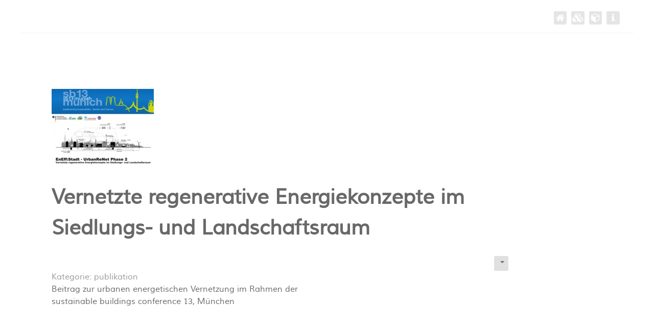

--- FILE ---
content_type: text/html; charset=utf-8
request_url: https://s-and.de/portfolio/urn3/18
body_size: 17112
content:
<!DOCTYPE html>
<html lang="de-DE" dir="ltr">
        
<head>
    
            <meta name="viewport" content="width=device-width, initial-scale=1.0">
        <meta http-equiv="X-UA-Compatible" content="IE=edge" />
        

                <link rel="icon" type="image/x-icon" href="/images/Favicon/favicon.ico" />
        
            
         <meta charset="utf-8">
	<meta name="twitter:image" content="/media/tz_portfolio_plus/article/cache/urn3-18_s.jpg">
	<meta name="author" content="SAND.">
	<meta name="description" content="Beitrag zur urbanen energetischen Vernetzung im Rahmen der sustainable buildings conference 13, München...">
	<meta name="generator" content="Joomla! - Open Source Content Management">
	<title>SAND. – Vernetzte regenerative Energiekonzepte im Siedlungs- und Landschaftsraum</title>
	<link href="/templates/rt_galatea/favicon.ico" rel="icon" type="image/vnd.microsoft.icon">

    <link href="/components/com_tz_portfolio_plus/addons/content/vote/css/vote.css?e104b3" rel="stylesheet">
	<link href="/components/com_tz_portfolio_plus/addons/user/profile/css/style.css?e104b3" rel="stylesheet">
	<link href="/components/com_tz_portfolio_plus/css/jquery.fancybox.min.css?e104b3" rel="stylesheet">
	<link href="/components/com_tz_portfolio_plus/css/style/system/style-1de4-da91d23678469aa19a423f5f47c4aaba.css?e104b3" rel="stylesheet">
	<link href="/media/gantry5/engines/nucleus/css-compiled/nucleus.css" rel="stylesheet">
	<link href="/templates/rt_galatea/custom/css-compiled/galatea_27.css" rel="stylesheet">
	<link href="/media/gantry5/engines/nucleus/css-compiled/bootstrap5.css" rel="stylesheet">
	<link href="/media/system/css/joomla-fontawesome.min.css" rel="stylesheet">
	<link href="/media/plg_system_debug/css/debug.css" rel="stylesheet">
	<link href="/media/gantry5/assets/css/font-awesome.min.css" rel="stylesheet">
	<link href="/templates/rt_galatea/custom/css-compiled/galatea-joomla_27.css" rel="stylesheet">
	<link href="/templates/rt_galatea/custom/css-compiled/custom_27.css" rel="stylesheet">
	<link href="/templates/rt_galatea/css/animate.css" rel="stylesheet">
	<style>
                                    #tz-portfolio-template-media{
                                        padding: 20px 0;
                                    }
                                </style>

    <script type="application/json" class="joomla-script-options new">{"joomla.jtext":{"PLG_CONTENT_VOTE_VOTES":"%d Votes","PLG_CONTENT_VOTE_VOTES_1":"%d Vote"},"system.paths":{"root":"","rootFull":"https:\/\/s-and.de\/","base":"","baseFull":"https:\/\/s-and.de\/"},"csrf.token":"5614df809deb9e4b6cc6539269aef224"}</script>
	<script src="/media/system/js/core.min.js?a3d8f8"></script>
	<script src="/media/vendor/jquery/js/jquery.min.js?3.7.1"></script>
	<script src="/media/vendor/bootstrap/js/alert.min.js?5.3.8" type="module"></script>
	<script src="/media/vendor/bootstrap/js/button.min.js?5.3.8" type="module"></script>
	<script src="/media/vendor/bootstrap/js/carousel.min.js?5.3.8" type="module"></script>
	<script src="/media/vendor/bootstrap/js/collapse.min.js?5.3.8" type="module"></script>
	<script src="/media/vendor/bootstrap/js/dropdown.min.js?5.3.8" type="module"></script>
	<script src="/media/vendor/bootstrap/js/modal.min.js?5.3.8" type="module"></script>
	<script src="/media/vendor/bootstrap/js/offcanvas.min.js?5.3.8" type="module"></script>
	<script src="/media/vendor/bootstrap/js/popover.min.js?5.3.8" type="module"></script>
	<script src="/media/vendor/bootstrap/js/scrollspy.min.js?5.3.8" type="module"></script>
	<script src="/media/vendor/bootstrap/js/tab.min.js?5.3.8" type="module"></script>
	<script src="/media/vendor/bootstrap/js/toast.min.js?5.3.8" type="module"></script>
	<script src="/media/legacy/js/jquery-noconflict.min.js?504da4"></script>
	<script src="/components/com_tz_portfolio_plus/vendor/bootstrap/js/bootstrap.min.js?e104b3"></script>
	<script src="/components/com_tz_portfolio_plus/vendor/bootstrap/js/bootstrap.bundle.min.js?e104b3"></script>
	<script src="/components/com_tz_portfolio_plus/js/core.min.js?e104b3"></script>
	<script src="/components/com_tz_portfolio_plus/js/modernizr.custom.js?v=2.8.3"></script>
	<script src="/components/com_tz_portfolio_plus/js/classie.min.js?e104b3"></script>
	<script src="/components/com_tz_portfolio_plus/js/notificationfx.min.js?v=1.0.0"></script>
	<script src="/components/com_tz_portfolio_plus/js/jquery.fancybox.min.js?e104b3"></script>
	<script src="/components/com_tz_portfolio_plus/addons/mediatype/image/js/lightbox.min.js"></script>
	<script src="https://cdnjs.cloudflare.com/ajax/libs/mootools/1.5.2/mootools-core-compat.min.js"></script>
	<script>
            (function($){
                $(document).off("click.modal.data-api")
                .on("click.modal.data-api", "[data-toggle=modal]", function (e) {
                    var $this = $(this)
                      , href = $this.attr("href")
                      , $target = $($this.attr("data-target") || (href && href.replace(/.*(?=#[^\s]+$)/, ""))) //strip for ie7
                      , option = $target.data("modal") ? "toggle" : $.extend({ remote:!/#/.test(href) && href }, $target.data(), $this.data());
                
                    e.preventDefault();
                
                    $target
                      .modal(option)
                      .one("hide", function () {
                        $this.focus()
                      });
                  });
                  
                $(document).off("click.bs.tab.data-api")
                            .on("click.bs.tab.data-api", "[data-toggle=tab]", function (e) {
                    e.preventDefault();
                      $(this).tab("show");
                });
                
                $(document).off("click.bs.dropdown.data-api")
                            .on("click.bs.dropdown.data-api", "[data-toggle=dropdown]", function (e) {
                    e.preventDefault();
                    var $this   = $(this)
                    ,data    = $this.data("bs.dropdown")
                    ,option  = data ? "toggle" : $this.data();            
                    $(this).dropdown(option);
                });                
                
                $(document).off("click.bs.collapse.data-api")
                        .on("click.bs.collapse.data-api", "[data-toggle=collapse]", function (e) {                        
                    var $this   = $(this), href = $this.attr("href");
                    var $target = $($this.attr("data-target")
                      || (href = $this.attr("href")) && href.replace(/.*(?=#[^\s]+$)/, "")); // strip for ie7
                    var data    = $target.data("bs.collapse");
                    var option  = data ? "toggle" : $this.data();
                    if (!$this.attr("data-target")) e.preventDefault();
        
                    $target.collapse(option);
                });
            })(jQuery);
			</script>
	<script>jQuery(function($){
                        $.image_addon_lightbox({"buttons":["zoom","slideShow","fullScreen","thumbs","close"]});
                      });</script>
	<meta property="og:image" content="/media/tz_portfolio_plus/article/cache/urn3-18_s.jpg"/>
	<meta property="og:title" content="SAND. – Vernetzte regenerative Energiekonzepte im Siedlungs- und Landschaftsraum"/>
	<meta property="og:url" content="https://s-and.de/portfolio/urn3/18"/>
	<meta property="og:type" content="article"/>
	<meta property="og:description" content="Beitrag zur urbanen energetischen Vernetzung im Rahmen der sustainable buildings conference 13, München..."/>
	<meta property="article:author" content="SAND."/>
	<meta property="article:published_time" content="2017-07-27 13:13:19"/>
	<meta property="article:modified_time" content="2024-03-13 10:32:38"/>
	<meta property="article:section" content="publikation"/>

    
                
</head>

    <body class="gantry g-galatea-style site com_tz_portfolio_plus view-article no-layout no-task dir-ltr itemid-114 outline-27 g-home-particles g-style-preset2">
        <div id="g-offsidebar-overlay"></div>
                    

        
        <div id="g-page-surround">
                                    

                                
                <section id="g-offsidebar">
                <div class="g-container">                                <div class="g-grid">                        

        <div class="g-block size-100 g-content g-blockcontent-subcontent-block-content">
             <div id="menu-9433-particle" class="g-content g-particle">            <nav class="g-main-nav" data-g-hover-expand="true">
        <ul class="g-toplevel">
                                                                                                                
        
                
        
                
        
        <li class="g-menu-item g-menu-item-type-component g-menu-item-101 g-standard  ">
                            <a class="g-menu-item-container" href="/">
                                                                <span class="g-menu-item-content">
                                    <span class="g-menu-item-title">SAND.</span>
            
                    </span>
                                                </a>
                                </li>
    
                                                                                                
        
                
        
                
        
        <li class="g-menu-item g-menu-item-type-component g-menu-item-117 g-standard  ">
                            <a class="g-menu-item-container" href="/kontakt">
                                                                <span class="g-menu-item-content">
                                    <span class="g-menu-item-title">kontakt</span>
            
                    </span>
                                                </a>
                                </li>
    
                                                                                                
        
                
        
                
        
        <li class="g-menu-item g-menu-item-type-component g-menu-item-131 g-standard  ">
                            <a class="g-menu-item-container" href="/impressum">
                                                                <span class="g-menu-item-content">
                                    <span class="g-menu-item-title">Impressum</span>
            
                    </span>
                                                </a>
                                </li>
    
    
        </ul>
    </nav>
            </div>
        </div>
            </div>
            </div>
        
    </section>
                    
                <section id="g-navigation" class="top-navi">
                <div class="g-container">                                <div class="g-grid">                        

        <div class="g-block size-100">
             <div id="social-7996-particle" class="g-content g-particle">            <div class="g-social align-right">
                                            <a href="/" target="_parent" title="SAND" aria-label="SAND">
                <span class="fa fa-home"></span>                <span class="g-social-text"></span>            </a>
                                            <a href="/portfolio" target="_parent" title="projekte" aria-label="projekte">
                <span class="fa fa-cubes"></span>                <span class="g-social-text"></span>            </a>
                                            <a href="/kontakt" target="_parent" title="büro" aria-label="büro">
                <span class="fa fa-cube"></span>                <span class="g-social-text"></span>            </a>
                                            <a href="/impressum" target="_parent" title="impressum" aria-label="impressum">
                <span class="fa fa-info"></span>                <span class="g-social-text"></span>            </a>
            </div>
            </div>
        </div>
            </div>
            </div>
        
    </section>
    
                                
                
    
                <section id="g-container-main" class="g-wrapper">
                <div class="g-container">                    <div class="g-grid">                        

        <div class="g-block size-100">
             <section id="g-mainbar">
                                        <div class="g-grid">                        

        <div class="g-block size-100">
             <div class="g-content">
                                                            <div class="platform-content container"><div class="row"><div class="col"><div class="tpp-bootstrap TzItemPage tpp-item-page item-page"  itemscope itemtype="http://schema.org/Article">
    <div class="tpp-item-page__inner">
        <meta itemprop="inLanguage" content="de-DE" />
        
        <div id="tz-portfolio-template-media" class="">
<div class="container-fluid">
<div class="row">
<div class="col-lg-12">
<div class="tpp-item-media">
    <div class="tz_portfolio_plus_image">
                <a class="image-title" data-thumb="/media/tz_portfolio_plus/article/cache/urn3-18_s.jpg" data-id="image1769737997" data-caption="Vernetzte regenerative Energiekonzepte im Siedlungs- und Landschaftsraum
        " href="/media/tz_portfolio_plus/article/cache/urn3-18_s.jpg">
                                            <img src="/media/tz_portfolio_plus/article/cache/urn3-18_s.jpg" alt="Vernetzte regenerative Energiekonzepte im Siedlungs- und Landschaftsraum" title="Vernetzte regenerative Energiekonzepte im Siedlungs- und Landschaftsraum" itemprop="image" />
                            </a>
            </div></div>
</div>
</div>
</div>
</div><div id="tz-portfolio-template-title" class="">
<div class="container-fluid">
<div class="row">
<div class="col-lg-10">
<h1 class="tpp-item-title" itemprop="name">
    Vernetzte regenerative Energiekonzepte im Siedlungs- und Landschaftsraum    </h1>
</div>
<div class="col-lg-10">
<div class="tpp-item-icon">
            <div class="btn-group pull-right float-right">
                <a class="btn btn-default btn-secondary btn-sm dropdown-toggle" data-toggle="dropdown" id="dropdownMenuButton-18" href="#" role="button" aria-haspopup="true" aria-expanded="false">
                    <i class="tps tp-cog"></i>                </a>
                                <ul class="dropdown-menu actions" aria-labelledby="dropdownMenuButton-18">
                                            <li class="print-icon"> <a href="/portfolio/urn3/18?tmpl=component&amp;print=1&amp;page=" title="Drucken" onclick="window.open(this.href,'win2','status=no,toolbar=no,scrollbars=yes,titlebar=no,menubar=no,resizable=yes,width=640,height=480,directories=no,location=no'); return false;" rel="nofollow" class="dropdown-item"><i class="tps tp-print"></i> Drucken</a> </li>
                                                                            </ul>
            </div>
        </div>
</div>
</div>
</div>
</div><div id="tz-portfolio-template-information" class="">
<div class="container-fluid">
<div class="row">
<div class="col-lg-3 muted">

<div id="tz-portfolio-template-information-core-inner" class="">
<div class="row">
<div class="col-lg-12">
<span class="tpp-item-category">
        
            Kategorie: <span itemprop="genre">publikation</span>    </span>
</div>
</div>
</div>
</div>
</div>
</div>
</div><div id="tz-portfolio-template-introtext" class="">
<div class="container-fluid">
<div class="row">
<div class="col-lg-12 col-md-12 col-sm-12 col-xs-12">
<p>Beitrag zur urbanen energetischen Vernetzung im Rahmen der <br />sustainable buildings conference 13, München</p>
</div>
</div>
</div>
</div>
            </div>
</div></div></div></div>
    
            
    </div>
        </div>
            </div>
            
    </section>
        </div>
            </div>
    </div>
        
    </section>
    
                    
                <section id="g-copyright" class="g-mobile-center-compact">
                <div class="g-container">                                <div class="g-grid">                        

        <div class="g-block size-50 center">
             <div id="copyright-3241-particle" class="g-content g-particle">            &copy;
    2017 -     2026
    SAND. Studio für Architektur und Nachhaltigkeitsberatung
            </div>
        </div>
                    

        <div class="g-block size-50 align-right">
             <div id="totop-1768-particle" class="g-content g-particle">            <div class="g-totop g-particle">
    <div class="g-totop">
        <a href="#" id="g-totop" rel="nofollow">
            <i class="fa fa-angle-double-up fa-fw"></i>            To Top                    </a>
    </div>
</div>
            </div>
        </div>
            </div>
            </div>
        
    </section>
    
                        

        </div>
                    

                        <script type="text/javascript" src="/media/gantry5/assets/js/main.js"></script>
    

    

        
    </body>
</html>


--- FILE ---
content_type: text/css
request_url: https://s-and.de/templates/rt_galatea/custom/css-compiled/galatea_27.css
body_size: 182592
content:
/* GANTRY5 DEVELOPMENT MODE ENABLED.
 *
 * WARNING: This file is automatically generated by Gantry5. Any modifications to this file will be lost!
 *
 * For more information on modifying CSS, please read:
 *
 * http://docs.gantry.org/gantry5/configure/styles
 * http://docs.gantry.org/gantry5/tutorials/adding-a-custom-style-sheet
 */

@charset "UTF-8";
.g-content {
  margin: 0.625rem;
  padding: 0.938rem;
}
.g-flushed .g-content {
  margin: 0;
  padding: 0;
}
body {
  font-size: 1rem;
  line-height: 1.5;
}
h1 {
  font-size: 2.5rem;
}
h2 {
  font-size: 2.25rem;
}
h3 {
  font-size: 2rem;
}
h4 {
  font-size: 1.75rem;
}
h5 {
  font-size: 1.5rem;
}
h6 {
  font-size: 1.25rem;
}
small {
  font-size: 0.875rem;
}
cite {
  font-size: 0.875rem;
}
sub, sup {
  font-size: 0.75rem;
}
code, kbd, pre, samp {
  font-size: 1rem;
  font-family: "Menlo", "Monaco", monospace;
}
textarea, select[multiple=multiple], input[type="color"], input[type="date"], input[type="datetime"], input[type="datetime-local"], input[type="email"], input[type="month"], input[type="number"], input[type="password"], input[type="search"], input[type="tel"], input[type="text"], input[type="time"], input[type="url"], input[type="week"], input:not([type]) {
  border-radius: 0.1875rem;
}
body {
  color: #686868;
  background: #ffffff;
  -webkit-font-smoothing: antialiased;
  -moz-osx-font-smoothing: grayscale;
}
body p {
  margin: 0 0 1rem 0;
}
body span.para {
  display: block;
  margin: 1rem 0;
}
#g-page-surround {
  background: #ffffff;
  overflow: hidden;
}
.g-bodyonly #g-page-surround {
  color: #686868;
  background: #ffffff;
}
@media print {
  #g-page-surround {
    background: #fff !important;
    color: #000 !important;
  }
}
.g-logo {
  color: inherit;
  font-size: 1.5rem;
  line-height: 2rem;
  font-weight: 400;
  text-transform: uppercase;
  vertical-align: middle;
  letter-spacing: 0.1rem;
  margin-right: -0.25rem;
}
@media only all and (max-width: 30rem) {
  .g-logo {
    font-weight: 700;
  }
}
.g-main-nav .g-toplevel > li > .g-menu-item-container, .g-main-nav .g-sublevel > li > .g-menu-item-container {
  font-size: 1rem;
  font-weight: bold;
  padding: 0.469rem 0;
  white-space: normal;
  overflow-wrap: break-word;
  word-wrap: break-word;
  word-break: break-all;
  transition: 0.35s ease;
}
.g-main-nav .g-standard .g-dropdown {
  float: left;
}
.g-main-nav .g-standard .g-dropdown {
  min-width: 180px;
}
.g-main-nav {
  z-index: 20;
}
.g-main-nav .g-toplevel > li > .g-menu-item-container {
  line-height: 1;
}
.g-main-nav .g-toplevel > li > .g-menu-item-container > .g-menu-item-content {
  word-break: normal;
  line-height: normal;
}
.g-main-nav .g-toplevel > li.g-parent .g-menu-parent-indicator:after {
  width: 1.25rem;
  padding: 0.25rem;
  height: 1.25rem;
}
.g-main-nav .g-toplevel i {
  opacity: 0.6;
}
.g-main-nav .g-standard > .g-dropdown:before, .g-main-nav .g-fullwidth > .g-dropdown:before {
  top: -7px !important;
}
.g-main-nav .g-standard > .g-dropdown .g-dropdown, .g-main-nav .g-fullwidth > .g-dropdown .g-dropdown {
  top: -7px;
}
.g-main-nav .g-standard .g-dropdown:after, .g-main-nav .g-fullwidth .g-dropdown:after {
  left: -21px !important;
}
.g-main-nav .g-dropdown {
  text-align: left;
  border-radius: 3px;
}
.dir-rtl .g-main-nav .g-dropdown {
  text-align: right;
}
.g-main-nav .g-sublevel > li {
  margin: 0.3125rem 0.9375rem;
  padding: 0 0 0.2345rem 0;
}
.g-main-nav .g-sublevel > li > .g-menu-item-container {
  line-height: normal;
  font-size: 0.85rem;
  font-weight: bold;
}
.g-main-nav .g-sublevel > li > .g-menu-item-container > .g-menu-item-content {
  vertical-align: top;
  word-break: normal;
  white-space: nowrap;
}
.g-main-nav .g-sublevel > li.g-parent .g-menu-parent-indicator {
  right: 0;
  top: 0;
  margin-top: -0.65rem;
}
.g-main-nav .g-sublevel > li.g-parent .g-menu-parent-indicator:after {
  content: "";
  opacity: 0.5;
  position: relative;
  top: 0.8rem;
  font-size: 1rem;
  color: #686868;
}
.g-main-nav .g-sublevel > li.g-parent.g-selected > .g-menu-item-container .g-menu-parent-indicator:after {
  content: "";
}
.g-menu-item-subtitle {
  opacity: 0.7;
}
.g-preset-thumbnails .g-block {
  flex: 1 1 auto !important;
}
.g-preset-thumbnails .g-block > .g-content {
  margin: 1rem 0;
  padding: 0 0.5rem !important;
}
.g-main-nav .g-standard .g-dropdown {
  margin-left: 20px;
}
.g-main-nav .g-standard .g-dropdown:after {
  content: "";
  position: absolute;
  display: block;
  top: 0;
  left: -20px;
  right: -20px;
  bottom: 0;
  border-left: 20px solid transparent;
  border-right: 20px solid transparent;
  z-index: -1;
}
.g-main-nav .g-standard > .g-dropdown {
  margin-left: 0;
}
.g-main-nav .g-standard > .g-dropdown, .g-main-nav .g-fullwidth > .g-dropdown {
  margin-top: 5px;
}
.g-main-nav .g-standard > .g-dropdown:before, .g-main-nav .g-fullwidth > .g-dropdown:before {
  content: "";
  position: absolute;
  display: block;
  top: -5px;
  left: 0;
  right: 0;
  bottom: 0;
  border-top: 5px solid transparent;
  z-index: -1;
}
.g-nav-overlay, .g-menu-overlay {
  background: rgba(0, 0, 0, 0.5);
}
.g-menu-overlay.g-menu-overlay-open {
  z-index: 19;
  display: none;
}
@media only all and (max-width: 47.99rem) {
  .g-menu-overlay.g-menu-overlay-open {
    display: block;
  }
}
.g-menu-hastouch .g-standard .g-toplevel > li.g-menu-item-link-parent > .g-menu-item-container > .g-menu-parent-indicator, .g-menu-hastouch .g-fullwidth .g-toplevel > li.g-menu-item-link-parent > .g-menu-item-container > .g-menu-parent-indicator {
  border-radius: 0.1875rem;
  margin: -0.2rem 0 -0.2rem 0.5rem;
  padding: 0.2rem;
}
.g-menu-hastouch .g-standard .g-sublevel > li.g-menu-item-link-parent > .g-menu-item-container > .g-menu-parent-indicator, .g-menu-hastouch .g-fullwidth .g-sublevel > li.g-menu-item-link-parent > .g-menu-item-container > .g-menu-parent-indicator {
  border-radius: 3px;
  padding: 0.1rem;
  margin-top: -0.1rem;
  margin-right: -0.1rem;
}
.g-main-nav .g-standard .g-dropdown {
  transition: none;
}
.g-main-nav .g-standard .g-fade.g-dropdown {
  transition: opacity 0.3s ease-out, transform 0.3s ease-out;
}
.g-main-nav .g-standard .g-zoom.g-active {
  animation-duration: 0.3s;
  animation-name: g-dropdown-zoom;
}
.g-main-nav .g-standard .g-fade-in-up.g-active {
  animation-duration: 0.3s;
  animation-name: g-dropdown-fade-in-up;
}
.g-main-nav .g-standard .g-dropdown-bounce-in-left.g-active {
  animation-duration: 0.5s;
  animation-name: g-dropdown-bounce-in-left;
}
.g-main-nav .g-standard .g-dropdown-bounce-in-right.g-active {
  animation-duration: 0.5s;
  animation-name: g-dropdown-bounce-in-right;
}
.g-main-nav .g-standard .g-dropdown-bounce-in-down.g-active {
  animation-duration: 0.5s;
  animation-name: g-dropdown-bounce-in-down;
}
.g-main-nav .g-fullwidth > .g-dropdown {
  transition: none;
}
.g-main-nav .g-fullwidth > .g-fade.g-dropdown {
  transition: opacity 0.3s ease-out, transform 0.3s ease-out;
}
.g-main-nav .g-fullwidth > .g-zoom.g-active {
  animation-duration: 0.3s;
  animation-name: g-dropdown-zoom;
}
.g-main-nav .g-fullwidth > .g-fade-in-up.g-active {
  animation-duration: 0.3s;
  animation-name: g-dropdown-fade-in-up;
}
.g-main-nav .g-fullwidth > .g-dropdown-bounce-in-left.g-active {
  animation-duration: 0.5s;
  animation-name: g-dropdown-bounce-in-left;
}
.g-main-nav .g-fullwidth > .g-dropdown-bounce-in-right.g-active {
  animation-duration: 0.5s;
  animation-name: g-dropdown-bounce-in-right;
}
.g-main-nav .g-fullwidth > .g-dropdown-bounce-in-down.g-active {
  animation-duration: 0.5s;
  animation-name: g-dropdown-bounce-in-down;
}
@keyframes g-dropdown-zoom {
  0% {
    opacity: 0;
    transform: scale3d(0.8, 0.8, 0.8);
  }
  100% {
    opacity: 1;
  }
}
@keyframes g-dropdown-fade-in-up {
  0% {
    opacity: 0;
    transform: translate3d(0, 30px, 0);
  }
  100% {
    opacity: 1;
  }
}
@keyframes g-dropdown-bounce-in-left {
  from, 60%, 75%, 90%, to {
    animation-timing-function: cubic-bezier(0.215, 0.61, 0.355, 1);
  }
  0% {
    opacity: 0;
    transform: translate3d(-50px, 0, 0);
  }
  60% {
    opacity: 1;
    transform: translate3d(25px, 0, 0);
  }
  75% {
    transform: translate3d(-10px, 0, 0);
  }
  90% {
    transform: translate3d(5px, 0, 0);
  }
  to {
    transform: none;
  }
}
@keyframes g-dropdown-bounce-in-down {
  from, 60%, 75%, 90%, to {
    animation-timing-function: cubic-bezier(0.215, 0.61, 0.355, 1);
  }
  0% {
    opacity: 0;
    transform: translate3d(0, -50px, 0);
  }
  60% {
    opacity: 1;
    transform: translate3d(0, 25px, 0);
  }
  75% {
    transform: translate3d(0, -10px, 0);
  }
  90% {
    transform: translate3d(0, 5px, 0);
  }
  to {
    transform: none;
  }
}
@keyframes g-dropdown-bounce-in-right {
  from, 60%, 75%, 90%, to {
    animation-timing-function: cubic-bezier(0.215, 0.61, 0.355, 1);
  }
  from {
    opacity: 0;
    transform: translate3d(50px, 0, 0);
  }
  60% {
    opacity: 1;
    transform: translate3d(-25px, 0, 0);
  }
  75% {
    transform: translate3d(10px, 0, 0);
  }
  90% {
    transform: translate3d(-5px, 0, 0);
  }
  to {
    transform: none;
  }
}
.flush > .g-container, .flush > .g-content, .g-flushed > .g-container, .g-flushed > .g-content {
  margin: 0 !important;
  padding: 0 !important;
}
.g-container-flushed {
  margin: -4rem 0;
}
.nomarginleft, .nomarginleft > .g-content {
  margin-left: 0;
}
.smallmarginleft:not(.g-block), .smallmarginleft > .g-content {
  margin-left: 0.25rem;
}
.medmarginleft:not(.g-block), .medmarginleft > .g-content {
  margin-left: 1rem;
}
.largemarginleft:not(.g-block), .largemarginleft > .g-content {
  margin-left: 3rem;
}
.nomarginright, .nomarginright > .g-content {
  margin-right: 0;
}
.smallmarginright:not(.g-block), .smallmarginright > .g-content {
  margin-right: 0.25rem;
}
.medmarginright:not(.g-block), .medmarginright > .g-content {
  margin-right: 1rem;
}
.largemarginright:not(.g-block), .largemarginright > .g-content {
  margin-right: 3rem;
}
.nomargintop, .nomargintop > .g-content {
  margin-top: 0;
}
.smallmargintop:not(.g-block), .smallmargintop > .g-content {
  margin-top: 0.25rem;
}
.medmargintop:not(.g-block), .medmargintop > .g-content {
  margin-top: 1rem;
}
.largemargintop:not(.g-block), .largemargintop > .g-content {
  margin-top: 3rem;
}
.nomarginbottom, .nomarginbottom > .g-content {
  margin-bottom: 0;
}
.smallmarginbottom:not(.g-block), .smallmarginbottom > .g-content {
  margin-bottom: 0.25rem;
}
.medmarginbottom:not(.g-block), .medmarginbottom > .g-content {
  margin-bottom: 1rem;
}
.largemarginbottom:not(.g-block), .largemarginbottom > .g-content {
  margin-bottom: 3rem;
}
.nomarginall, .nomarginall > .g-content {
  margin: 0;
}
.smallmarginall:not(.g-block), .smallmarginall > .g-content {
  margin: 0.25rem;
}
.medmarginall:not(.g-block), .medmarginall > .g-content {
  margin: 1rem;
}
.largemarginall:not(.g-block), .largemarginall > .g-content {
  margin: 3rem;
}
.margin2x > .g-content {
  margin: 1.25rem;
}
.margin3x > .g-content {
  margin: 1.875rem;
}
.nopaddingleft, .nopaddingleft > .g-content {
  padding-left: 0;
}
.smallpaddingleft:not(.g-block), .smallpaddingleft > .g-content {
  padding-left: 0.25rem;
}
.medpaddingleft:not(.g-block), .medpaddingleft > .g-content {
  padding-left: 1rem;
}
.largepaddingleft:not(.g-block), .largepaddingleft > .g-content {
  padding-left: 3rem;
}
.nopaddingright, .nopaddingright > .g-content {
  padding-right: 0;
}
.smallpaddingright:not(.g-block), .smallpaddingright > .g-content {
  padding-right: 0.25rem;
}
.medpaddingright:not(.g-block), .medpaddingright > .g-content {
  padding-right: 1rem;
}
.largepaddingright:not(.g-block), .largepaddingright > .g-content {
  padding-right: 3rem;
}
.nopaddingtop, .nopaddingtop > .g-content {
  padding-top: 0;
}
.smallpaddingtop:not(.g-block), .smallpaddingtop > .g-content {
  padding-top: 0.25rem;
}
.medpaddingtop:not(.g-block), .medpaddingtop > .g-content {
  padding-top: 1rem;
}
.largepaddingtop:not(.g-block), .largepaddingtop > .g-content {
  padding-top: 3rem;
}
.nopaddingbottom, .nopaddingbottom > .g-content {
  padding-bottom: 0;
}
.smallpaddingbottom:not(.g-block), .smallpaddingbottom > .g-content {
  padding-bottom: 0.25rem;
}
.medpaddingbottom:not(.g-block), .medpaddingbottom > .g-content {
  padding-bottom: 1rem;
}
.largepaddingbottom:not(.g-block), .largepaddingbottom > .g-content {
  padding-bottom: 3rem;
}
.nopaddingall, .nopaddingall > .g-content {
  padding: 0;
}
.smallpaddingall:not(.g-block), .smallpaddingall > .g-content {
  padding: 0.25rem;
}
.medpaddingall:not(.g-block), .medpaddingall > .g-content {
  padding: 1rem;
}
.largepaddingall:not(.g-block), .largepaddingall > .g-content {
  padding: 3rem;
}
.padding2x > .g-content {
  padding: 1.876rem;
}
.padding3x > .g-content {
  padding: 2.814rem;
}
.section-horizontal-paddings {
  padding-left: 10%;
  padding-right: 10%;
}
@media only all and (min-width: 48rem) and (max-width: 59.99rem) {
  .section-horizontal-paddings {
    padding-left: 0;
    padding-right: 0;
  }
}
@media only all and (max-width: 47.99rem) {
  .section-horizontal-paddings {
    padding-left: 0;
    padding-right: 0;
  }
}
.section-horizontal-paddings-small {
  padding-left: 5%;
  padding-right: 5%;
}
@media only all and (min-width: 48rem) and (max-width: 59.99rem) {
  .section-horizontal-paddings-small {
    padding-left: 0;
    padding-right: 0;
  }
}
@media only all and (max-width: 47.99rem) {
  .section-horizontal-paddings-small {
    padding-left: 0;
    padding-right: 0;
  }
}
.section-horizontal-paddings-large {
  padding-left: 15%;
  padding-right: 15%;
}
@media only all and (min-width: 48rem) and (max-width: 59.99rem) {
  .section-horizontal-paddings-large {
    padding-left: 0;
    padding-right: 0;
  }
}
@media only all and (max-width: 47.99rem) {
  .section-horizontal-paddings-large {
    padding-left: 0;
    padding-right: 0;
  }
}
.section-vertical-paddings {
  padding-top: 4vw;
  padding-bottom: 4vw;
}
.section-vertical-paddings-small {
  padding-top: 2vw;
  padding-bottom: 2vw;
}
.section-vertical-paddings-large {
  padding-top: 6vw;
  padding-bottom: 6vw;
}
.center-block {
  text-align: center;
  margin: auto;
}
.g-center-vertical {
  display: flex;
  align-items: center;
}
.g-linethrough {
  text-decoration: line-through;
  opacity: 0.25;
}
.noliststyle {
  list-style: none;
}
.g-bold {
  font-weight: 700;
}
.g-uppercase {
  text-transform: uppercase;
}
.g-compact .g-container {
  padding: 0 !important;
}
.g-sidebar-offset {
  margin-top: -4rem;
}
@media only all and (max-width: 47.99rem) {
  .g-mobile-center-compact .g-container {
    padding: 0.938rem 0;
  }
  .g-mobile-center-compact .g-content {
    padding: 0 0.938rem;
    margin: 0.3125rem 0.625rem;
    text-align: center !important;
  }
}
a {
  color: #f2b600;
  transition: all 0.2s;
}
a:hover {
  color: inherit;
}
@font-face {
  font-family: "muli";
  font-style: normal;
  font-weight: 400;
  src: url('../../fonts/muli/muli-regular/muli-regular-webfont.eot#iefix') format("embedded-opentype"), url('../../fonts/muli/muli-regular/muli-regular-webfont.woff2') format("woff2"), url('../../fonts/muli/muli-regular/muli-regular-webfont.woff') format("woff"), url('../../fonts/muli/muli-regular/muli-regular-webfont.ttf') format("truetype"), url('../../fonts/muli/muli-regular/muli-regular-webfont.svg#muli') format("svg");
}
@font-face {
  font-family: "muli";
  font-style: normal;
  font-weight: 200;
  src: url('../../fonts/muli/muli-light/muli-light-webfont.eot#iefix') format("embedded-opentype"), url('../../fonts/muli/muli-light/muli-light-webfont.woff2') format("woff2"), url('../../fonts/muli/muli-light/muli-light-webfont.woff') format("woff"), url('../../fonts/muli/muli-light/muli-light-webfont.ttf') format("truetype"), url('../../fonts/muli/muli-light/muli-light-webfont.svg#muli') format("svg");
}
@font-face {
  font-family: "hind";
  font-style: normal;
  font-weight: 700;
  src: url('../../fonts/hind/hind-bold/hind-bold-webfont.eot#iefix') format("embedded-opentype"), url('../../fonts/hind/hind-bold/hind-bold-webfont.woff2') format("woff2"), url('../../fonts/hind/hind-bold/hind-bold-webfont.woff') format("woff"), url('../../fonts/hind/hind-bold/hind-bold-webfont.ttf') format("truetype"), url('../../fonts/hind/hind-bold/hind-bold-webfont.svg#hind') format("svg");
}
@font-face {
  font-family: "hind";
  font-style: normal;
  font-weight: 600;
  src: url('../../fonts/hind/hind-semibold/hind-semibold-webfont.eot#iefix') format("embedded-opentype"), url('../../fonts/hind/hind-semibold/hind-semibold-webfont.woff2') format("woff2"), url('../../fonts/hind/hind-semibold/hind-semibold-webfont.woff') format("woff"), url('../../fonts/hind/hind-semibold/hind-semibold-webfont.ttf') format("truetype"), url('../../fonts/hind/hind-semibold/hind-semibold-webfont.svg#hind') format("svg");
}
@font-face {
  font-family: "hind";
  font-style: normal;
  font-weight: 500;
  src: url('../../fonts/hind/hind-medium/hind-medium-webfont.eot#iefix') format("embedded-opentype"), url('../../fonts/hind/hind-medium/hind-medium-webfont.woff2') format("woff2"), url('../../fonts/hind/hind-medium/hind-medium-webfont.woff') format("woff"), url('../../fonts/hind/hind-medium/hind-medium-webfont.ttf') format("truetype"), url('../../fonts/hind/hind-medium/hind-medium-webfont.svg#hind') format("svg");
}
@font-face {
  font-family: "hind";
  font-style: normal;
  font-weight: 400;
  src: url('../../fonts/hind/hind-regular/hind-regular-webfont.eot#iefix') format("embedded-opentype"), url('../../fonts/hind/hind-regular/hind-regular-webfont.woff2') format("woff2"), url('../../fonts/hind/hind-regular/hind-regular-webfont.woff') format("woff"), url('../../fonts/hind/hind-regular/hind-regular-webfont.ttf') format("truetype"), url('../../fonts/hind/hind-regular/hind-regular-webfont.svg#hind') format("svg");
}
@font-face {
  font-family: "hind";
  font-style: normal;
  font-weight: 200;
  src: url('../../fonts/hind/hind-light/hind-light-webfont.eot#iefix') format("embedded-opentype"), url('../../fonts/hind/hind-light/hind-light-webfont.woff2') format("woff2"), url('../../fonts/hind/hind-light/hind-light-webfont.woff') format("woff"), url('../../fonts/hind/hind-light/hind-light-webfont.ttf') format("truetype"), url('../../fonts/hind/hind-light/hind-light-webfont.svg#hind') format("svg");
}
body {
  font-family: "muli", "Helvetica", "Tahoma", "Geneva", "Arial", sans-serif;
  font-weight: 400;
}
h1, h2, h3, h4, h5 {
  font-family: "muli", "Helvetica", "Tahoma", "Geneva", "Arial", sans-serif;
  font-weight: 700;
}
h1 {
  font-size: 2.5rem;
}
h2 {
  font-size: 2.25rem;
}
h3 {
  font-size: 2rem;
}
h4 {
  font-size: 1.75rem;
}
h5 {
  font-size: 1.5rem;
}
h6 {
  font-size: 1.25rem;
}
hr {
  display: block;
  margin: 4rem 0;
  border-bottom: 1px solid rgba(136, 136, 136, 0.25);
}
.g-title {
  font-family: "hind", "Helvetica", "Tahoma", "Geneva", "Arial", sans-serif;
  font-size: 1.15rem;
  font-weight: 700;
  line-height: 1.5;
  margin: 0 0 0.625rem 0;
  padding: 0 0 0.938rem 0;
  position: relative;
}
.g-title-xlarge .g-title {
  font-size: 3rem;
  font-weight: 400;
  line-height: 1;
  padding: 0;
}
@media only all and (max-width: 30rem) {
  .g-title-xlarge .g-title {
    font-size: 0rem;
    line-height: 1.25;
  }
}
.g-title-large .g-title {
  font-size: 2rem;
  font-weight: 400;
  line-height: 1.25;
  padding: 0;
}
@media only all and (max-width: 30rem) {
  .g-title-large .g-title {
    font-size: 1.75rem;
  }
}
.g-title-small .g-title {
  font-size: 0.9rem;
  font-weight: 700;
}
.g-title-300 .g-title {
  font-weight: 300;
}
.g-lead {
  position: relative;
  color: #0f0f0f;
  font-family: "muli", "Helvetica", "Tahoma", "Geneva", "Arial", sans-serif;
  font-weight: 200;
  font-size: 1.75rem;
  line-height: 1.35;
  margin: 1.25rem 0 0.625rem 0;
  padding: 1.876rem 0 0.938rem 0;
}
.g-shadow-letter {
  position: absolute;
  top: -1.5rem;
  left: -1.5rem;
  font-family: "muli", "Helvetica", "Tahoma", "Geneva", "Arial", sans-serif;
  font-weight: 900;
  font-size: 6.5rem;
  opacity: 0.1;
}
blockquote {
  border-left: 10px solid rgba(136, 136, 136, 0.25);
}
blockquote p {
  font-size: 1.1rem;
  color: #9b9b9b;
}
blockquote cite {
  display: block;
  text-align: right;
  color: #686868;
  font-size: 1.2rem;
}
code, kbd, pre, samp {
  font-family: "Menlo", "Monaco", monospace;
}
code {
  background: #f9f2f4;
  color: #9c1d3d;
}
pre {
  padding: 1rem;
  margin: 2rem 0;
  background: #f6f6f6;
  border: 1px solid #888888;
  border-radius: 0.1875rem;
  line-height: 1.15;
  font-size: 0.9rem;
}
pre code {
  color: #237794;
  background: inherit;
  font-size: 0.9rem;
}
pre.prettyprint {
  border-color: rgba(0, 0, 0, 0.1) !important;
}
hr {
  border-bottom: 1px solid rgba(136, 136, 136, 0.25);
}
.g-para {
  margin: 0.3rem 0 1rem;
}
.title-center .g-title {
  text-align: center;
}
.title-rounded .g-title {
  border-radius: 2rem;
}
.title-underline .g-title {
  padding: 0.5rem 0;
}
.title-underline .g-title:after {
  border-bottom: 2px solid rgba(136, 136, 136, 0.25);
  position: absolute;
  content: "";
  left: 0;
  width: 100%;
  bottom: 0;
}
.dir-rtl .title-underline .g-title:after {
  left: inherit;
  right: 0;
}
.title-inline .g-title {
  display: inline-block;
  margin-bottom: 0.625rem !important;
}
.title1 .g-title, .title2 .g-title, .title3 .g-title, .title4 .g-title, .title5 .g-title, .title6 .g-title, .title-white .g-title, .title-grey .g-title, .title-pink .g-title, .title-red .g-title, .title-purple .g-title, .title-orange .g-title, .title-blue .g-title {
  margin: -0.938rem -0.938rem 1.5rem -0.938rem;
  padding: 0.625rem 1rem;
}
.platform-content, .moduletable, .widget {
  margin: 0.625rem 0;
  padding: 0.938rem 0;
}
.platform-content .moduletable, .platform-content .widget, .moduletable .moduletable, .moduletable .widget, .widget .moduletable, .widget .widget {
  margin: 0;
  padding: 0;
}
.platform-content:first-child, .moduletable:first-child, .widget:first-child {
  margin-top: 0;
  padding-top: 0;
}
.platform-content:last-child, .moduletable:last-child, .widget:last-child {
  margin-bottom: 0;
  padding-bottom: 0;
}
.moduletable[class*="box"], .widget[class*="box"] {
  padding: 0.938rem;
  margin: 0.625rem;
}
.moduletable[class*="title"] .g-title, .widget[class*="title"] .g-title {
  margin-left: 0;
  margin-right: 0;
  margin-top: 0;
}
.title1 .g-title, .title1 .button {
  background: #c99700;
  color: #ffffff;
}
.box1.moduletable, .box1.widget, .box1.g-outer-box, .box1 > .g-content {
  color: #ffffff;
  background: #f2b600;
}
.box1 a {
  color: inherit;
  box-shadow: 0 1px 0 0 rgba(255, 255, 255, 0.25);
}
.box1 a:hover {
  box-shadow: 0 1px 0 0 #ffffff;
}
.box1 .button {
  background: #ffd040;
  box-shadow: none;
}
.box1 .button:hover, .box1 .button:active, .box1 .button:focus, .title1 .button:hover, .title1 .button:active, .title1 .button:focus {
  background: #a67c00;
  box-shadow: none;
}
.box1 .button.button-3, .box1 .button.button-4, .title1 .button.button-3, .title1 .button.button-4 {
  color: #ffffff !important;
  border-color: #ffffff;
}
.box1 .button.button-3:hover, .box1 .button.button-3:active, .box1 .button.button-3:focus, .box1 .button.button-4:hover, .box1 .button.button-4:active, .box1 .button.button-4:focus, .title1 .button.button-3:hover, .title1 .button.button-3:active, .title1 .button.button-3:focus, .title1 .button.button-4:hover, .title1 .button.button-4:active, .title1 .button.button-4:focus {
  color: #ffd040 !important;
  border-color: #ffd040;
}
.title2 .g-title {
  position: relative;
  text-indent: 1.5rem;
  border: 2px solid rgba(136, 136, 136, 0.25);
}
.title2 .g-title:before {
  position: absolute;
  left: -0.75rem;
  color: #f2b600;
  font-family: FontAwesome;
  content: "";
  margin-right: 0.5rem;
}
.box2.moduletable, .box2.widget, .box2.g-outer-box, .box2 > .g-content {
  border: 2px solid rgba(136, 136, 136, 0.25);
}
.box2 .g-title {
  position: relative;
  text-indent: 1.5rem;
}
.box2 .g-title:before {
  position: absolute;
  left: -1.5rem;
  color: #f2b600;
  font-family: FontAwesome;
  content: "";
  margin-right: 0.5rem;
}
.box2 .g-title:after {
  position: absolute;
  left: 0;
  bottom: 10px;
  content: "";
  width: 100%;
  height: 2px;
  background: rgba(136, 136, 136, 0.25);
}
.title3 .g-title {
  color: #ffffff;
  background: #000000;
  font-family: "playfairdisplay";
  font-style: italic;
  font-weight: 700;
  font-size: 1.75rem;
  line-height: 1.25;
}
.box3.moduletable, .box3.widget, .box3.g-outer-box, .box3 > .g-content {
  color: #ffffff;
  background: #000000;
  font-family: "playfairdisplay";
  font-style: italic;
  font-weight: 700;
  font-size: 1.75rem;
  line-height: 1.25;
}
.box3 .g-title {
  font-family: "playfairdisplay";
  font-style: italic;
  font-weight: 700;
  font-size: 1.75rem;
  line-height: 1.25;
}
.box3 .button {
  font-family: "muli", "Helvetica", "Tahoma", "Geneva", "Arial", sans-serif;
  font-style: normal;
  font-size: 1rem;
}
.title4 .g-title {
  color: #686868;
  background: #ffffff;
  box-shadow: 0 1px 5px 0 rgba(0, 0, 0, 0.2);
}
.box4.moduletable, .box4.widget, .box4.g-outer-box, .box4 > .g-content {
  color: #686868;
  background: #ffffff;
  box-shadow: 0 1px 5px 0 rgba(0, 0, 0, 0.2);
}
.title5 .g-title, .title5 .button {
  color: #ffffff;
  background-image: linear-gradient(to bottom left, #f2b600, #e5360b);
}
.box5.moduletable, .box5.widget, .box5.g-outer-box, .box5 > .g-content {
  color: #ffffff;
  background-image: linear-gradient(to bottom left, #f2b600, #e5360b);
}
.box5 a {
  color: inherit;
  box-shadow: 0 1px 0 0 rgba(255, 255, 255, 0.25);
}
.box5 a:hover {
  box-shadow: 0 1px 0 0 #ffffff;
}
.box5 .button {
  background: #ffd040;
  box-shadow: none;
}
.box5 .button:hover, .box5 .button:active, .box5 .button:focus, .title5 .button:hover, .title5 .button:active, .title5 .button:focus {
  background: #a67c00;
  box-shadow: none;
}
.box5 .button.button-3, .box5 .button.button-4, .title5 .button.button-3, .title5 .button.button-4 {
  color: #ffffff !important;
  border-color: #ffffff;
}
.box5 .button.button-3:hover, .box5 .button.button-3:active, .box5 .button.button-3:focus, .box5 .button.button-4:hover, .box5 .button.button-4:active, .box5 .button.button-4:focus, .title5 .button.button-3:hover, .title5 .button.button-3:active, .title5 .button.button-3:focus, .title5 .button.button-4:hover, .title5 .button.button-4:active, .title5 .button.button-4:focus {
  color: #ffd040 !important;
  border-color: #ffd040;
}
.title6 .g-title {
  color: #686868;
  background: #f2f2f2;
  font-family: "muli", "Helvetica", "Tahoma", "Geneva", "Arial", sans-serif;
  font-weight: 200;
  font-size: 1.25rem;
  text-transform: uppercase;
}
.box6.moduletable, .box6.widget, .box6.g-outer-box, .box6 > .g-content {
  color: #686868;
  background: #f2f2f2;
  font-family: "muli", "Helvetica", "Tahoma", "Geneva", "Arial", sans-serif;
  font-weight: 200;
  font-size: 1.25rem;
}
.box6 .g-title {
  font-family: "muli", "Helvetica", "Tahoma", "Geneva", "Arial", sans-serif;
  font-weight: 200;
  font-size: 1.25rem;
  text-transform: uppercase;
}
.box6 .button {
  font-family: "muli", "Helvetica", "Tahoma", "Geneva", "Arial", sans-serif;
  font-style: normal;
  font-size: 1rem;
}
.box-white {
  color: #1a1a1a;
}
.title-white .g-title {
  color: #1a1a1a;
}
.box-grey, .box-pink, .box-red, .box-purple, .box-blue, .box-orange {
  color: #ffffff;
}
.title-grey .g-title, .title-pink .g-title, .title-red .g-title, .title-purple .g-title, .title-orange .g-title, .title-blue .g-title {
  color: #ffffff;
}
.title-white .g-title, .title-white .button {
  background: #ffffff;
}
.box-white.moduletable, .box-white.widget, .box-white.g-outer-box, .box-white > .g-content {
  background: #ffffff;
}
.box-white .button {
  background: #bfbfbf;
}
.box-white a {
  color: #bfbfbf;
}
.box-white .button:hover, .box-white .button:active, .box-white .button:focus, .title-white .button:hover, .title-white .button:active, .title-white .button:focus {
  background: #e6e6e6;
}
.box-white .button.button-3, .box-white .button.button-2, .title-white .button.button-3, .title-white .button.button-2 {
  color: #bfbfbf;
  border-color: #bfbfbf;
}
.box-white .button.button-3:hover, .box-white .button.button-3:active, .box-white .button.button-3:focus, .box-white .button.button-2:hover, .box-white .button.button-2:active, .box-white .button.button-2:focus, .title-white .button.button-3:hover, .title-white .button.button-3:active, .title-white .button.button-3:focus, .title-white .button.button-2:hover, .title-white .button.button-2:active, .title-white .button.button-2:focus {
  color: #000000;
  border-color: #000000;
}
.title-grey .g-title, .title-grey .button {
  background: #95a5a6;
}
.box-grey.moduletable, .box-grey.widget, .box-grey.g-outer-box, .box-grey > .g-content {
  background: #95a5a6;
}
.box-grey .button {
  background: #798d8f;
}
.box-grey a {
  color: #dae0e0;
}
.box-grey a:hover {
  color: #6d8082;
}
.box-grey .button:hover, .box-grey .button:active, .box-grey .button:focus, .title-grey .button:hover, .title-grey .button:active, .title-grey .button:focus {
  background: #b1bdbd;
}
.box-grey .button.button-3, .box-grey .button.button-4, .title-grey .button.button-3, .title-grey .button.button-4 {
  color: #566566;
  border-color: #798d8f;
}
.box-grey .button.button-3:hover, .box-grey .button.button-3:active, .box-grey .button.button-3:focus, .box-grey .button.button-4:hover, .box-grey .button.button-4:active, .box-grey .button.button-4:focus, .title-grey .button.button-3:hover, .title-grey .button.button-3:active, .title-grey .button.button-3:focus, .title-grey .button.button-4:hover, .title-grey .button.button-4:active, .title-grey .button.button-4:focus {
  color: #ffffff;
  border-color: #ffffff;
}
.title-pink .g-title, .title-pink .button {
  background: #d13b7b;
}
.box-pink.moduletable, .box-pink.widget, .box-pink.g-outer-box, .box-pink > .g-content {
  background: #d13b7b;
}
.box-pink .button {
  background: #b02963;
}
.box-pink a {
  color: #e9a2c1;
}
.box-pink a:hover {
  color: #9b2457;
}
.box-pink .button:hover, .box-pink .button:active, .box-pink .button:focus, .title-pink .button:hover, .title-pink .button:active, .title-pink .button:focus {
  background: #db6497;
}
.box-pink .button.button-3, .box-pink .button.button-4, .title-pink .button.button-3, .title-pink .button.button-4 {
  color: #721b40;
  border-color: #721b40;
}
.box-pink .button.button-3:hover, .box-pink .button.button-3:active, .box-pink .button.button-3:focus, .box-pink .button.button-4:hover, .box-pink .button.button-4:active, .box-pink .button.button-4:focus, .title-pink .button.button-3:hover, .title-pink .button.button-3:active, .title-pink .button.button-3:focus, .title-pink .button.button-4:hover, .title-pink .button.button-4:active, .title-pink .button.button-4:focus {
  color: #ffffff;
  border-color: #ffffff;
}
.title-red .g-title, .title-red .button {
  background: #ef4a44;
}
.box-red.moduletable, .box-red.widget, .box-red.g-outer-box, .box-red > .g-content {
  background: #ef4a44;
}
.box-red .button {
  background: #eb1d15;
}
.box-red a {
  color: #f9bcb9;
}
.box-red a:hover {
  color: #d41912;
}
.box-red .button:hover, .box-red .button:active, .box-red .button:focus, .title-red .button:hover, .title-red .button:active, .title-red .button:focus {
  background: #f37773;
}
.box-red .button.button-3, .box-red .button.button-4, .title-red .button.button-3, .title-red .button.button-4 {
  color: #a5130e;
  border-color: #a5130e;
}
.box-red .button.button-3:hover, .box-red .button.button-3:active, .box-red .button.button-3:focus, .box-red .button.button-4:hover, .box-red .button.button-4:active, .box-red .button.button-4:focus, .title-red .button.button-3:hover, .title-red .button.button-3:active, .title-red .button.button-3:focus, .title-red .button.button-4:hover, .title-red .button.button-4:active, .title-red .button.button-4:focus {
  color: #ffffff;
  border-color: #ffffff;
}
.title-purple .g-title, .title-purple .button {
  background: #874f9a;
}
.box-purple.moduletable, .box-purple.widget, .box-purple.g-outer-box, .box-purple > .g-content {
  background: #874f9a;
}
.box-purple .button {
  background: #693e78;
}
.box-purple a {
  color: #c09ccc;
}
.box-purple a:hover {
  color: #5b3567;
}
.box-purple .button:hover, .box-purple .button:active, .box-purple .button:focus, .title-purple .button:hover, .title-purple .button:active, .title-purple .button:focus {
  background: #a06ab2;
}
.box-purple .button.button-3, .box-purple .button.button-4, .title-purple .button.button-3, .title-purple .button.button-4 {
  color: #3d2446;
  border-color: #3d2446;
}
.box-purple .button.button-3:hover, .box-purple .button.button-3:active, .box-purple .button.button-3:focus, .box-purple .button.button-4:hover, .box-purple .button.button-4:active, .box-purple .button.button-4:focus, .title-purple .button.button-3:hover, .title-purple .button.button-3:active, .title-purple .button.button-3:focus, .title-purple .button.button-4:hover, .title-purple .button.button-4:active, .title-purple .button.button-4:focus {
  color: #ffffff;
  border-color: #ffffff;
}
.title-blue .g-title, .title-blue .button {
  background: #279fba;
}
.box-blue.moduletable, .box-blue.widget, .box-blue.g-outer-box, .box-blue > .g-content {
  background: #279fba;
}
.box-blue .button {
  background: #1e7b90;
}
.box-blue a {
  color: #7dd1e4;
}
.box-blue a:hover {
  color: #1a697b;
}
.box-blue .button:hover, .box-blue .button:active, .box-blue .button:focus, .title-blue .button:hover, .title-blue .button:active, .title-blue .button:focus {
  background: #3ebad6;
}
.box-blue .button.button-3, .box-blue .button.button-4, .title-blue .button.button-3, .title-blue .button.button-4 {
  color: #114551;
  border-color: #114551;
}
.box-blue .button.button-3:hover, .box-blue .button.button-3:active, .box-blue .button.button-3:focus, .box-blue .button.button-4:hover, .box-blue .button.button-4:active, .box-blue .button.button-4:focus, .title-blue .button.button-3:hover, .title-blue .button.button-3:active, .title-blue .button.button-3:focus, .title-blue .button.button-4:hover, .title-blue .button.button-4:active, .title-blue .button.button-4:focus {
  color: #ffffff;
  border-color: #ffffff;
}
.title-orange .g-title, .title-orange .button {
  background: #ee7933;
}
.box-orange.moduletable, .box-orange.widget, .box-orange.g-outer-box, .box-orange > .g-content {
  background: #ee7933;
}
.box-orange .button {
  background: #dc5e12;
}
.box-orange a {
  color: #f8c6a9;
}
.box-orange a:hover {
  color: #c45410;
}
.box-orange .button:hover, .box-orange .button:active, .box-orange .button:focus, .title-orange .button:hover, .title-orange .button:active, .title-orange .button:focus {
  background: #f29862;
}
.box-orange .button.button-3, .box-orange .button.button-4, .title-orange .button.button-3, .title-orange .button.button-4 {
  color: #95400c;
  border-color: #95400c;
}
.box-orange .button.button-3:hover, .box-orange .button.button-3:active, .box-orange .button.button-3:focus, .box-orange .button.button-4:hover, .box-orange .button.button-4:active, .box-orange .button.button-4:focus, .title-orange .button.button-3:hover, .title-orange .button.button-3:active, .title-orange .button.button-3:focus, .title-orange .button.button-4:hover, .title-orange .button.button-4:active, .title-orange .button.button-4:focus {
  color: #ffffff;
  border-color: #ffffff;
}
.spaced .g-content {
  margin: 1px;
}
.bordered .g-content {
  border: 1px solid rgba(136, 136, 136, 0.25);
  margin: 1px;
}
.shadow .g-content {
  box-shadow: 1px 1px 1px rgba(0, 0, 0, 0.1);
}
.shadow2 .g-content {
  box-shadow: 0 0 4px rgba(0, 0, 0, 0.15);
}
.disabled .g-content {
  opacity: 0.4;
}
.square .g-content {
  border-radius: none;
}
.rounded .g-content {
  border-radius: 0.1875rem;
  overflow: hidden;
}
.no-bg-image {
  background-image: none !important;
}
.g-block-divider {
  background: rgba(136, 136, 136, 0.25);
  height: 5px;
  margin-top: 3.752rem;
  margin-bottom: 3.752rem;
}
.equal-height #g-aside, .equal-height #g-mainbar, .equal-height #g-sidebar {
  width: 100%;
}
.equal-height .g-content {
  flex-basis: 100%;
  width: auto;
}
.button {
  display: inline-block;
  font-family: "hind", "Helvetica", "Tahoma", "Geneva", "Arial", sans-serif;
  font-weight: 700;
  background: #f2b600;
  color: #ffffff !important;
  font-size: 1rem;
  border: 2px solid transparent;
  margin: 0 0 0.5rem 0;
  padding: 0.5rem 1.5rem;
  vertical-align: middle;
  text-shadow: none;
  transition: all 0.2s;
}
.button:hover, .button:active, .button:focus {
  background: #bf9000;
  color: #ffffff !important;
}
.button .fa {
  font-size: 1.5rem;
}
.button.button-square {
  border-radius: 0;
}
.button.button-square[class*="button"] {
  border-radius: 0;
}
.button.button-block {
  display: block;
}
.button.button-xlarge {
  font-size: 1.4rem;
}
.button.button-large {
  font-size: 1.2rem;
}
.button.button-medium {
  font-size: 1rem;
}
.button.button-small {
  font-size: 0.8rem;
}
.button.button-xsmall {
  font-size: 0.6rem;
}
.button.button-alt {
  background: #e5360b;
}
.button.button-alt:hover, .button.button-alt:active, .button.button-alt:focus {
  background: #b42b09;
}
.dir-ltr .button.button-alt.button-special:before {
  border-left: 1px solid #be2d09;
  border-bottom: 1px solid #be2d09;
}
.dir-rtl .button.button-alt.button-special:after {
  border-right: 1px solid #be2d09;
  border-bottom: 1px solid #be2d09;
}
.button.button-2 {
  border-radius: 2rem;
}
.button.button-3, .button.button-4, .button.button-grey, .button.button-pink, .button.button-red, .button.button-purple, .button.button-orange, .button.button-blue {
  color: #ffffff !important;
}
.button.button-3.button-3, .button.button-3.button-4, .button.button-4.button-3, .button.button-4.button-4, .button.button-grey.button-3, .button.button-grey.button-4, .button.button-pink.button-3, .button.button-pink.button-4, .button.button-red.button-3, .button.button-red.button-4, .button.button-purple.button-3, .button.button-purple.button-4, .button.button-orange.button-3, .button.button-orange.button-4, .button.button-blue.button-3, .button.button-blue.button-4 {
  background: transparent;
}
.button.button-3.button-3:hover, .button.button-3.button-3:active, .button.button-3.button-3:focus, .button.button-3.button-4:hover, .button.button-3.button-4:active, .button.button-3.button-4:focus, .button.button-4.button-3:hover, .button.button-4.button-3:active, .button.button-4.button-3:focus, .button.button-4.button-4:hover, .button.button-4.button-4:active, .button.button-4.button-4:focus, .button.button-grey.button-3:hover, .button.button-grey.button-3:active, .button.button-grey.button-3:focus, .button.button-grey.button-4:hover, .button.button-grey.button-4:active, .button.button-grey.button-4:focus, .button.button-pink.button-3:hover, .button.button-pink.button-3:active, .button.button-pink.button-3:focus, .button.button-pink.button-4:hover, .button.button-pink.button-4:active, .button.button-pink.button-4:focus, .button.button-red.button-3:hover, .button.button-red.button-3:active, .button.button-red.button-3:focus, .button.button-red.button-4:hover, .button.button-red.button-4:active, .button.button-red.button-4:focus, .button.button-purple.button-3:hover, .button.button-purple.button-3:active, .button.button-purple.button-3:focus, .button.button-purple.button-4:hover, .button.button-purple.button-4:active, .button.button-purple.button-4:focus, .button.button-orange.button-3:hover, .button.button-orange.button-3:active, .button.button-orange.button-3:focus, .button.button-orange.button-4:hover, .button.button-orange.button-4:active, .button.button-orange.button-4:focus, .button.button-blue.button-3:hover, .button.button-blue.button-3:active, .button.button-blue.button-3:focus, .button.button-blue.button-4:hover, .button.button-blue.button-4:active, .button.button-blue.button-4:focus {
  background: transparent;
}
.button.button-3 {
  border-radius: 2rem;
  color: #f2b600 !important;
  border: 2px solid #f2b600;
}
.button.button-3:hover, .button.button-3:active, .button.button-3:focus {
  border: 2px solid #a67c00;
  color: #a67c00 !important;
}
.button.button-4 {
  color: #f2b600 !important;
  border: 2px solid #f2b600;
}
.button.button-4:hover, .button.button-4:active, .button.button-4:focus {
  border: 2px solid #a67c00;
  color: #a67c00 !important;
}
.button.button-grey {
  background: #95a5a6;
}
.button.button-grey.button-3, .button.button-grey.button-4 {
  color: #95a5a6 !important;
  border: 2px solid #95a5a6;
}
.button.button-grey.button-3:hover, .button.button-grey.button-3:active, .button.button-grey.button-3:focus, .button.button-grey.button-4:hover, .button.button-grey.button-4:active, .button.button-grey.button-4:focus {
  border: 2px solid #6d8082;
  color: #6d8082 !important;
}
.button.button-grey:hover, .button.button-grey:active, .button.button-grey:focus {
  background: #6d8082;
}
.button.button-pink {
  background: #d13b7b;
}
.button.button-pink.button-3, .button.button-pink.button-4 {
  color: #d13b7b !important;
  border: 2px solid #d13b7b;
}
.button.button-pink.button-3:hover, .button.button-pink.button-3:active, .button.button-pink.button-3:focus, .button.button-pink.button-4:hover, .button.button-pink.button-4:active, .button.button-pink.button-4:focus {
  border: 2px solid #9b2457;
  color: #9b2457 !important;
}
.button.button-pink:hover, .button.button-pink:active, .button.button-pink:focus {
  background: #9b2457;
}
.button.button-red {
  background: #ef4a44;
}
.button.button-red.button-3, .button.button-red.button-4 {
  color: #ef4a44 !important;
  border: 2px solid #ef4a44;
}
.button.button-red.button-3:hover, .button.button-red.button-3:active, .button.button-red.button-3:focus, .button.button-red.button-4:hover, .button.button-red.button-4:active, .button.button-red.button-4:focus {
  border: 2px solid #d41912;
  color: #d41912 !important;
}
.button.button-red:hover, .button.button-red:active, .button.button-red:focus {
  background: #d41912;
}
.button.button-purple {
  background: #874f9a;
}
.button.button-purple.button-3, .button.button-purple.button-4 {
  color: #874f9a !important;
  border: 2px solid #874f9a;
}
.button.button-purple.button-3:hover, .button.button-purple.button-3:active, .button.button-purple.button-3:focus, .button.button-purple.button-4:hover, .button.button-purple.button-4:active, .button.button-purple.button-4:focus {
  border: 2px solid #5b3567;
  color: #5b3567 !important;
}
.button.button-purple:hover, .button.button-purple:active, .button.button-purple:focus {
  background: #5b3567;
}
.button.button-orange {
  background: #ee7933;
}
.button.button-orange.button-3, .button.button-orange.button-4 {
  color: #ee7933 !important;
  border: 2px solid #ee7933;
}
.button.button-orange.button-3:hover, .button.button-orange.button-3:active, .button.button-orange.button-3:focus, .button.button-orange.button-4:hover, .button.button-orange.button-4:active, .button.button-orange.button-4:focus {
  border: 2px solid #c45410;
  color: #c45410 !important;
}
.button.button-orange:hover, .button.button-orange:active, .button.button-orange:focus {
  background: #c45410;
}
.button.button-blue {
  background: #279fba;
}
.button.button-blue.button-3, .button.button-blue.button-4 {
  color: #279fba !important;
  border: 2px solid #279fba;
}
.button.button-blue.button-3:hover, .button.button-blue.button-3:active, .button.button-blue.button-3:focus, .button.button-blue.button-4:hover, .button.button-blue.button-4:active, .button.button-blue.button-4:focus {
  border: 2px solid #1a697b;
  color: #1a697b !important;
}
.button.button-blue:hover, .button.button-blue:active, .button.button-blue:focus {
  background: #1a697b;
}
.button.button-arrow {
  position: relative;
}
.button.button-arrow:before, .button.button-arrow:after {
  font-family: FontAwesome;
}
.dir-ltr .button.button-arrow:after {
  content: "";
  margin-left: 1rem;
}
.dir-rtl .button.button-arrow:before {
  content: "";
  margin-right: 1rem;
}
.button.button-special {
  position: relative;
}
.dir-ltr .button.button-special:before {
  position: absolute;
  content: "";
  top: 8px;
  bottom: -8px;
  left: -8px;
  right: 8px;
  border-left: 1px solid #c99700;
  border-bottom: 1px solid #c99700;
}
.dir-rtl .button.button-special:after {
  position: absolute;
  content: "";
  top: 8px;
  bottom: -8px;
  right: -8px;
  left: 8px;
  border-right: 1px solid #c99700;
  border-bottom: 1px solid #c99700;
}
.button.button-outline {
  color: #ffffff !important;
  background: transparent;
  border: 1px solid #ffffff;
}
.dir-ltr .button.button-outline:before {
  border-left: 1px solid #ffffff;
  border-bottom: 1px solid #ffffff;
}
.dir-rtl .button.button-outline:after {
  border-right: 1px solid #ffffff;
  border-bottom: 1px solid #ffffff;
}
.button.button-outline:hover {
  border: 1px solid #f2b600;
  color: #f2b600 !important;
}
.dir-ltr .button.button-outline:hover:before {
  border-left: 1px solid #f2b600;
  border-bottom: 1px solid #f2b600;
}
.dir-rtl .button.button-outline:hover:after {
  border-right: 1px solid #f2b600;
  border-bottom: 1px solid #f2b600;
}
.button.button-text-only {
  padding: 0 !important;
  background: transparent !important;
  color: #f2b600 !important;
}
.button.button-text-only:hover {
  color: #a67c00;
}
table {
  border: 1px solid #dedede;
}
th {
  background: rgba(0, 0, 0, 0.1);
  padding: 0.5rem;
}
td {
  padding: 0.5rem;
  border: 1px solid #dedede;
}
textarea, select[multiple=multiple] {
  background-color: white;
  border: 2px solid #c8c8c8;
  box-shadow: inset 0 1px 3px rgba(0, 0, 0, 0.06);
}
textarea:hover, select[multiple=multiple]:hover {
  border-color: #f2b600;
}
textarea:focus, select[multiple=multiple]:focus {
  border-color: #f2b600;
}
textarea {
  width: 100%;
  box-sizing: border-box !important;
}
fieldset.input {
  margin: 0;
  padding: 0;
}
input[type="color"], input[type="date"], input[type="datetime"], input[type="datetime-local"], input[type="email"], input[type="month"], input[type="number"], input[type="password"], input[type="search"], input[type="tel"], input[type="text"], input[type="time"], input[type="url"], input[type="week"], input:not([type]), textarea {
  background-color: white;
  vertical-align: middle;
  border: 2px solid #c8c8c8;
  box-shadow: inset 0 1px 3px rgba(0, 0, 0, 0.06);
  font-size: 1rem;
  width: 100%;
  line-height: 1.5;
  transition: border-color 0.2s;
}
input[type="color"]:hover, input[type="date"]:hover, input[type="datetime"]:hover, input[type="datetime-local"]:hover, input[type="email"]:hover, input[type="month"]:hover, input[type="number"]:hover, input[type="password"]:hover, input[type="search"]:hover, input[type="tel"]:hover, input[type="text"]:hover, input[type="time"]:hover, input[type="url"]:hover, input[type="week"]:hover, input:not([type]):hover, textarea:hover {
  border-color: #f2b600;
}
input[type="color"]:focus, input[type="date"]:focus, input[type="datetime"]:focus, input[type="datetime-local"]:focus, input[type="email"]:focus, input[type="month"]:focus, input[type="number"]:focus, input[type="password"]:focus, input[type="search"]:focus, input[type="tel"]:focus, input[type="text"]:focus, input[type="time"]:focus, input[type="url"]:focus, input[type="week"]:focus, input:not([type]):focus, textarea:focus {
  border-color: #f2b600;
}
.g-home-positions.g-galatea-style #g-navigation, .g-home-particles.g-galatea-style #g-navigation, .g-features-particles.g-galatea-style #g-navigation {
  color: rgba(0, 0, 0, 0.5);
  background: transparent;
  position: relative;
  z-index: 12;
}
.g-home-positions.g-galatea-style #g-navigation .g-container .g-block > .g-content, .g-home-particles.g-galatea-style #g-navigation .g-container .g-block > .g-content, .g-features-particles.g-galatea-style #g-navigation .g-container .g-block > .g-content {
  margin: 0;
  padding: 1rem 1.563rem;
  border-bottom: 1px solid rgba(0, 0, 0, 0.05);
}
@media only all and (max-width: 47.99rem) {
  .g-home-positions.g-galatea-style #g-navigation .g-container .g-block > .g-content, .g-home-particles.g-galatea-style #g-navigation .g-container .g-block > .g-content, .g-features-particles.g-galatea-style #g-navigation .g-container .g-block > .g-content {
    border-bottom: 0;
  }
}
.g-home-positions.g-galatea-style #g-navigation .g-offsidebar-toggle, .g-home-particles.g-galatea-style #g-navigation .g-offsidebar-toggle, .g-features-particles.g-galatea-style #g-navigation .g-offsidebar-toggle {
  color: rgba(0, 0, 0, 0.5);
}
.g-home-positions.g-galatea-style #g-navigation .g-social a, .g-home-particles.g-galatea-style #g-navigation .g-social a, .g-features-particles.g-galatea-style #g-navigation .g-social a {
  width: 1.6rem;
  height: 1.6rem;
  line-height: 1.8rem;
  font-size: 1.1rem;
  color: #ffffff;
  background: rgba(0, 0, 0, 0.1);
}
.g-home-positions.g-galatea-style #g-navigation .g-social a:hover, .g-home-particles.g-galatea-style #g-navigation .g-social a:hover, .g-features-particles.g-galatea-style #g-navigation .g-social a:hover {
  background: #f2b600;
}
@media only all and (max-width: 30rem) {
  .g-home-positions.g-galatea-style #g-navigation, .g-home-particles.g-galatea-style #g-navigation, .g-features-particles.g-galatea-style #g-navigation {
    background: #17181D;
    color: rgba(255, 255, 255, 0.8);
  }
}
.g-home-positions.g-galatea-style #g-slideshow, .g-home-particles.g-galatea-style #g-slideshow, .g-features-particles.g-galatea-style #g-slideshow {
  color: #000000;
  margin-top: -5em;
  position: relative;
  z-index: 10;
}
@media only all and (max-width: 47.99rem) {
  .g-home-positions.g-galatea-style #g-slideshow, .g-home-particles.g-galatea-style #g-slideshow, .g-features-particles.g-galatea-style #g-slideshow {
    margin-top: -6rem;
  }
}
@media only all and (max-width: 30rem) {
  .g-home-positions.g-galatea-style #g-slideshow, .g-home-particles.g-galatea-style #g-slideshow, .g-features-particles.g-galatea-style #g-slideshow {
    margin-top: 0;
  }
}
@media only all and (min-width: 75rem) {
  .g-home-positions.g-galatea-style #g-slideshow .g-owlcarousel-item-content-wrapper, .g-home-particles.g-galatea-style #g-slideshow .g-owlcarousel-item-content-wrapper, .g-features-particles.g-galatea-style #g-slideshow .g-owlcarousel-item-content-wrapper {
    margin-top: -4%;
  }
}
@media only all and (min-width: 60rem) and (max-width: 74.99rem) {
  .g-home-positions.g-galatea-style #g-slideshow .g-owlcarousel-item-content-wrapper, .g-home-particles.g-galatea-style #g-slideshow .g-owlcarousel-item-content-wrapper, .g-features-particles.g-galatea-style #g-slideshow .g-owlcarousel-item-content-wrapper {
    margin-top: 0;
  }
}
@media only all and (min-width: 48rem) and (max-width: 59.99rem) {
  .g-home-positions.g-galatea-style #g-slideshow .g-owlcarousel-item-content-wrapper, .g-home-particles.g-galatea-style #g-slideshow .g-owlcarousel-item-content-wrapper, .g-features-particles.g-galatea-style #g-slideshow .g-owlcarousel-item-content-wrapper {
    margin-top: 4%;
  }
}
@media only all and (min-width: 30.01rem) and (max-width: 47.99rem) {
  .g-home-positions.g-galatea-style #g-slideshow .g-owlcarousel-item-content-wrapper, .g-home-particles.g-galatea-style #g-slideshow .g-owlcarousel-item-content-wrapper, .g-features-particles.g-galatea-style #g-slideshow .g-owlcarousel-item-content-wrapper {
    margin-top: 10%;
  }
}
@media only all and (max-width: 30rem) {
  .g-home-positions.g-galatea-style #g-slideshow .g-owlcarousel-item-content-wrapper, .g-home-particles.g-galatea-style #g-slideshow .g-owlcarousel-item-content-wrapper, .g-features-particles.g-galatea-style #g-slideshow .g-owlcarousel-item-content-wrapper {
    margin-top: 5%;
  }
}
.g-home-positions.g-galatea-style #g-slideshow .g-owlcarousel-item-title, .g-home-particles.g-galatea-style #g-slideshow .g-owlcarousel-item-title, .g-features-particles.g-galatea-style #g-slideshow .g-owlcarousel-item-title {
  color: rgba(0, 0, 0, 0.75);
}
.g-home-positions.g-galatea-style #g-slideshow .g-owlcarousel-item-desc, .g-home-particles.g-galatea-style #g-slideshow .g-owlcarousel-item-desc, .g-features-particles.g-galatea-style #g-slideshow .g-owlcarousel-item-desc {
  opacity: 0.5;
}
.g-home-positions.g-galatea-style #g-slideshow .owl-nav div, .g-home-positions.g-galatea-style #g-slideshow .owl-nav button, .g-home-particles.g-galatea-style #g-slideshow .owl-nav div, .g-home-particles.g-galatea-style #g-slideshow .owl-nav button, .g-features-particles.g-galatea-style #g-slideshow .owl-nav div, .g-features-particles.g-galatea-style #g-slideshow .owl-nav button {
  margin-top: -5%;
}
.g-home-positions.g-galatea-style #g-slideshow .owl-dots, .g-home-particles.g-galatea-style #g-slideshow .owl-dots, .g-features-particles.g-galatea-style #g-slideshow .owl-dots {
  position: absolute;
  text-align: center;
  width: 100%;
}
@media only all and (min-width: 75rem) {
  .g-home-positions.g-galatea-style #g-slideshow .owl-dots, .g-home-particles.g-galatea-style #g-slideshow .owl-dots, .g-features-particles.g-galatea-style #g-slideshow .owl-dots {
    bottom: 28%;
  }
}
@media only all and (min-width: 60rem) and (max-width: 74.99rem) {
  .g-home-positions.g-galatea-style #g-slideshow .owl-dots, .g-home-particles.g-galatea-style #g-slideshow .owl-dots, .g-features-particles.g-galatea-style #g-slideshow .owl-dots {
    bottom: 10%;
  }
}
@media only all and (min-width: 48rem) and (max-width: 59.99rem) {
  .g-home-positions.g-galatea-style #g-slideshow .owl-dots, .g-home-particles.g-galatea-style #g-slideshow .owl-dots, .g-features-particles.g-galatea-style #g-slideshow .owl-dots {
    bottom: 22%;
  }
}
.g-home-positions.g-galatea-style #g-header, .g-home-particles.g-galatea-style #g-header, .g-features-particles.g-galatea-style #g-header {
  position: relative;
  z-index: 11;
}
.g-home-positions.g-galatea-style #g-header .g-mosaicgrid-title, .g-home-particles.g-galatea-style #g-header .g-mosaicgrid-title, .g-features-particles.g-galatea-style #g-header .g-mosaicgrid-title {
  position: relative;
  top: -14rem;
  margin-bottom: 0;
}
@media only all and (min-width: 75rem) {
  .g-home-positions.g-galatea-style #g-header .g-mosaicgrid, .g-home-particles.g-galatea-style #g-header .g-mosaicgrid, .g-features-particles.g-galatea-style #g-header .g-mosaicgrid {
    margin-top: -14rem;
  }
}
@media only all and (min-width: 60rem) and (max-width: 74.99rem) {
  .g-home-positions.g-galatea-style #g-header .g-mosaicgrid, .g-home-particles.g-galatea-style #g-header .g-mosaicgrid, .g-features-particles.g-galatea-style #g-header .g-mosaicgrid {
    margin-top: -5rem;
  }
}
@media only all and (min-width: 48rem) and (max-width: 59.99rem) {
  .g-home-positions.g-galatea-style #g-header .g-mosaicgrid, .g-home-particles.g-galatea-style #g-header .g-mosaicgrid, .g-features-particles.g-galatea-style #g-header .g-mosaicgrid {
    margin-top: -2rem;
  }
}
@media only all and (max-width: 47.99rem) {
  .g-home-positions.g-galatea-style #g-header .g-mosaicgrid, .g-home-particles.g-galatea-style #g-header .g-mosaicgrid, .g-features-particles.g-galatea-style #g-header .g-mosaicgrid {
    margin-top: 0;
  }
}
@media only all and (min-width: 30.01rem) and (max-width: 47.99rem) {
  .g-home-positions.g-galatea-style .g-offcanvas-toggle, .g-home-particles.g-galatea-style .g-offcanvas-toggle, .g-features-particles.g-galatea-style .g-offcanvas-toggle {
    color: rgba(0, 0, 0, 0.5);
  }
}
.g-home-positions.g-galatea-style.g-style-preset4 #g-navigation, .g-home-positions.g-galatea-style.g-style-preset4 #g-navigation .g-offsidebar-toggle, .g-home-particles.g-galatea-style.g-style-preset4 #g-navigation, .g-home-particles.g-galatea-style.g-style-preset4 #g-navigation .g-offsidebar-toggle, .g-features-particles.g-galatea-style.g-style-preset4 #g-navigation, .g-features-particles.g-galatea-style.g-style-preset4 #g-navigation .g-offsidebar-toggle {
  color: rgba(255, 255, 255, 0.65);
}
.g-home-positions.g-galatea-style.g-style-preset4 #g-slideshow .g-owlcarousel .owl-item:nth-child(3) .g-owlcarousel-item-title, .g-home-positions.g-galatea-style.g-style-preset4 #g-slideshow .g-owlcarousel .owl-item:nth-child(6) .g-owlcarousel-item-title, .g-home-particles.g-galatea-style.g-style-preset4 #g-slideshow .g-owlcarousel .owl-item:nth-child(3) .g-owlcarousel-item-title, .g-home-particles.g-galatea-style.g-style-preset4 #g-slideshow .g-owlcarousel .owl-item:nth-child(6) .g-owlcarousel-item-title, .g-features-particles.g-galatea-style.g-style-preset4 #g-slideshow .g-owlcarousel .owl-item:nth-child(3) .g-owlcarousel-item-title, .g-features-particles.g-galatea-style.g-style-preset4 #g-slideshow .g-owlcarousel .owl-item:nth-child(6) .g-owlcarousel-item-title {
  color: #ffffff;
}
.g-home-positions.g-galatea-style.g-style-preset4 #g-slideshow .g-owlcarousel .owl-item:nth-child(3) .g-owlcarousel-item-desc, .g-home-positions.g-galatea-style.g-style-preset4 #g-slideshow .g-owlcarousel .owl-item:nth-child(6) .g-owlcarousel-item-desc, .g-home-particles.g-galatea-style.g-style-preset4 #g-slideshow .g-owlcarousel .owl-item:nth-child(3) .g-owlcarousel-item-desc, .g-home-particles.g-galatea-style.g-style-preset4 #g-slideshow .g-owlcarousel .owl-item:nth-child(6) .g-owlcarousel-item-desc, .g-features-particles.g-galatea-style.g-style-preset4 #g-slideshow .g-owlcarousel .owl-item:nth-child(3) .g-owlcarousel-item-desc, .g-features-particles.g-galatea-style.g-style-preset4 #g-slideshow .g-owlcarousel .owl-item:nth-child(6) .g-owlcarousel-item-desc {
  color: #ffffff;
  opacity: 1;
}
.g-galatea-style.g-style-preset6 #g-above a {
  color: rgba(255, 255, 255, 0.65);
}
.g-galatea-style.g-style-preset6 #g-above a:hover {
  color: inherit;
}
@media only all and (min-width: 75rem) {
  #g-offsidebar, #g-offsidebar .g-container {
    width: 15rem !important;
  }
}
@media only all and (min-width: 60rem) and (max-width: 74.99rem) {
  #g-offsidebar, #g-offsidebar .g-container {
    width: 12rem !important;
  }
}
@media only all and (min-width: 48rem) and (max-width: 59.99rem) {
  #g-offsidebar, #g-offsidebar .g-container {
    width: 10rem !important;
  }
}
#g-offsidebar {
  color: #686868;
  background: #ffffff;
  position: fixed;
  z-index: 100001;
  box-shadow: 5px -10px 10px rgba(0, 0, 0, 0.25);
  opacity: 0;
  top: 0;
  visibility: hidden;
  transition: all 0.25s;
}
#g-offsidebar:after {
  background-image: linear-gradient(to bottom, #ffffff, rgba(0, 0, 0, 0));
  position: absolute;
  content: "";
  height: 0;
  top: 100%;
  width: 100%;
  box-shadow: 0 -20px 0 #ffffff, 5px -10px 10px rgba(0, 0, 0, 0.25);
}
.g-offsidebar-open-slidedown #g-offsidebar {
  transform: translateY(-100%);
}
.g-offsidebar-open-pushpage #g-offsidebar {
  transform: translateX(-100%);
}
.dir-rtl.g-offsidebar-open-pushpage #g-offsidebar {
  transform: translateX(100%);
}
#g-offsidebar.g-offsidebar-open {
  opacity: 1;
  visibility: visible;
}
#g-offsidebar.g-offsidebar-open:after {
  height: 10rem;
}
.g-offsidebar-open-slidedown #g-offsidebar.g-offsidebar-open {
  transform: translateY(0);
}
.g-offsidebar-open-pushpage #g-offsidebar.g-offsidebar-open {
  transform: translateX(0);
}
#g-offsidebar .g-container {
  padding: 0 !important;
}
@media only all and (max-width: 47.99rem) {
  #g-offsidebar {
    display: none;
  }
}
#g-offsidebar .g-main-nav {
  margin: -0.5rem;
}
#g-offsidebar .g-main-nav .g-toplevel > li {
  margin: 0 0 0.75rem 0;
  display: block;
}
#g-offsidebar .g-main-nav .g-toplevel > li > .g-menu-item-container {
  padding: 0.25rem 0.5rem;
}
#g-offsidebar .g-main-nav .g-toplevel > li > .g-menu-item-container > .g-menu-item-content {
  color: #686868;
  font-size: 1rem;
  font-weight: 400;
  white-space: normal;
  transition: all 0.25s;
}
#g-offsidebar .g-main-nav .g-toplevel > li > .g-menu-item-container .g-menu-parent-indicator:after {
  content: "";
  opacity: 0.5;
}
.dir-rtl #g-offsidebar .g-main-nav .g-toplevel > li > .g-menu-item-container .g-menu-parent-indicator:after {
  content: "";
}
#g-offsidebar .g-main-nav .g-toplevel > li:hover > .g-menu-item-container, #g-offsidebar .g-main-nav .g-toplevel > li.active > .g-menu-item-container {
  color: #282828;
  background: #e6e6e6;
  border-radius: 2px;
}
#g-offsidebar .g-main-nav .g-toplevel > li:hover > .g-menu-item-container > .g-selected, #g-offsidebar .g-main-nav .g-toplevel > li.active > .g-menu-item-container > .g-selected {
  color: #282828;
  background: #e6e6e6;
  border-radius: 2px;
}
#g-offsidebar .g-main-nav .g-toplevel > li:hover > .g-menu-item-container {
  background: transparent;
}
#g-offsidebar .g-main-nav .g-toplevel > li:hover > .g-menu-item-container > .g-menu-item-content {
  box-shadow: 0 2px 0 rgba(104, 104, 104, 0.25);
}
#g-offsidebar .g-main-nav .g-toplevel > li:hover > .g-menu-item-container > .g-selected > .g-menu-item-content {
  box-shadow: 0 2px 0 rgba(104, 104, 104, 0.25);
}
#g-offsidebar .g-main-nav .g-toplevel > li.active > .g-menu-item-container > .g-menu-item-content {
  font-weight: 700;
}
#g-offsidebar .g-main-nav .g-toplevel > li.active > .g-menu-item-container > .g-selected > .g-menu-item-content {
  font-weight: 700;
}
#g-offsidebar .g-main-nav .g-toplevel > li.g-parent .g-menu-parent-indicator {
  vertical-align: top;
  position: absolute;
}
.dir-ltr #g-offsidebar .g-main-nav .g-toplevel > li.g-parent .g-menu-parent-indicator {
  right: 0.5rem;
}
.dir-rtl #g-offsidebar .g-main-nav .g-toplevel > li.g-parent .g-menu-parent-indicator {
  left: 0.5rem;
}
#g-offsidebar .g-main-nav .g-fullwidth > .g-dropdown .g-dropdown {
  top: 0;
}
.dir-ltr #g-offsidebar .g-main-nav .g-fullwidth > .g-dropdown .g-dropdown {
  left: 0;
}
.dir-rtl #g-offsidebar .g-main-nav .g-fullwidth > .g-dropdown .g-dropdown {
  right: 0;
}
.dir-ltr #g-offsidebar .g-main-nav .g-fullwidth > .g-dropdown {
  left: 100%;
}
.dir-rtl #g-offsidebar .g-main-nav .g-fullwidth > .g-dropdown {
  right: 100%;
}
#g-offsidebar .g-main-nav .g-dropdown {
  top: -0.7rem;
  background: #ffffff;
  box-shadow: 0 0 3px rgba(0, 0, 0, 0.25);
  border-radius: 4px;
}
#g-offsidebar .g-main-nav .g-dropdown > .g-dropdown-column {
  border: 1px solid transparent;
}
.dir-ltr #g-offsidebar .g-main-nav .g-dropdown {
  left: 100%;
}
.dir-rtl #g-offsidebar .g-main-nav .g-dropdown {
  right: 100%;
}
#g-offsidebar .g-main-nav .g-sublevel .g-dropdown {
  top: -9px;
  margin-left: 12px;
}
#g-offsidebar .g-main-nav .g-sublevel > li {
  margin: 0.5rem 0.5rem 0.685rem 0.5rem;
}
#g-offsidebar .g-main-nav .g-sublevel > li > .g-menu-item-container {
  padding: 0.25rem 0.5rem;
}
#g-offsidebar .g-main-nav .g-sublevel > li > .g-menu-item-container > .g-menu-item-content {
  color: #686868;
  font-size: 0.9rem;
  font-weight: 400;
  white-space: normal;
  transition: all 0.25s;
}
#g-offsidebar .g-main-nav .g-sublevel > li > .g-menu-item-container > .g-selected {
  font-weight: 400;
  border: 1px solid transparent;
}
#g-offsidebar .g-main-nav .g-sublevel > li:hover > .g-menu-item-container, #g-offsidebar .g-main-nav .g-sublevel > li.active > .g-menu-item-container {
  color: #282828;
  background: #e6e6e6;
  border-radius: 2px;
}
#g-offsidebar .g-main-nav .g-sublevel > li:hover > .g-menu-item-container > .g-selected, #g-offsidebar .g-main-nav .g-sublevel > li.active > .g-menu-item-container > .g-selected {
  color: #282828;
  background: #e6e6e6;
  border-radius: 2px;
}
#g-offsidebar .g-main-nav .g-sublevel > li:hover > .g-menu-item-container {
  background: transparent;
}
#g-offsidebar .g-main-nav .g-sublevel > li:hover > .g-menu-item-container > .g-menu-item-content {
  box-shadow: 0 2px 0 rgba(104, 104, 104, 0.25);
}
#g-offsidebar .g-main-nav .g-sublevel > li:hover > .g-menu-item-container > .g-selected > .g-menu-item-content {
  box-shadow: 0 2px 0 rgba(104, 104, 104, 0.25);
}
#g-offsidebar .g-main-nav .g-sublevel > li.active > .g-menu-item-container > .g-menu-item-content {
  font-weight: 700;
}
#g-offsidebar .g-main-nav .g-sublevel > li.active > .g-menu-item-container > .g-selected > .g-menu-item-content {
  font-weight: 700;
}
#g-offsidebar .g-main-nav .g-sublevel > li:last-child {
  border-bottom: none;
}
#g-offsidebar .g-main-nav .g-sublevel > li.g-menu-item-type-particle:hover > .g-menu-item-container {
  background: inherit;
}
@media only all and (max-width: 47.99rem) {
  #g-offsidebar .g-menu-block {
    display: none;
  }
}
#g-offsidebar .g-menu-item-subtitle {
  text-transform: lowercase;
  font-size: 0.85rem;
  font-weight: bold;
  opacity: 0.8;
  padding-top: 0;
}
#g-offsidebar .g-menu-hastouch .g-standard .g-sublevel > li.g-menu-item-link-parent > .g-menu-item-container > .g-menu-parent-indicator, #g-offsidebar .g-menu-hastouch .g-fullwidth .g-sublevel > li.g-menu-item-link-parent > .g-menu-item-container > .g-menu-parent-indicator {
  background: transparent;
  border-style: none;
  margin-top: 0;
}
#g-offsidebar .g-preset-thumbnails {
  flex-wrap: wrap;
  margin: 0 -0.5rem -1rem;
  text-align: center;
}
#g-offsidebar .g-preset-thumbnails img {
  margin: 0;
}
#g-offsidebar .g-preset-thumbnails span {
  display: block;
  margin: 0.5rem auto 1rem auto;
}
#g-offsidebar .g-preset-thumbnails .g-block {
  flex: 0 0 auto;
  width: 33.33333% !important;
}
#g-offsidebar .g-preset-thumbnails .g-content {
  margin: 0 0.25rem;
}
#g-page-surround {
  transition: transform 0.25s;
}
.g-body-pushed {
  overflow: hidden;
}
@media only all and (min-width: 75rem) {
  .g-body-pushed #g-page-surround {
    transform: translateX(15rem);
  }
}
@media only all and (min-width: 60rem) and (max-width: 74.99rem) {
  .g-body-pushed #g-page-surround {
    transform: translateX(12rem);
  }
}
@media only all and (min-width: 48rem) and (max-width: 59.99rem) {
  .g-body-pushed #g-page-surround {
    transform: translateX(10rem);
  }
}
.g-body-pushed #g-offsidebar:after {
  height: 50rem;
}
@media only all and (min-width: 75rem) {
  .dir-rtl.g-body-pushed #g-page-surround {
    transform: translateX(-15rem);
  }
}
@media only all and (min-width: 60rem) and (max-width: 74.99rem) {
  .dir-rtl.g-body-pushed #g-page-surround {
    transform: translateX(-12rem);
  }
}
@media only all and (min-width: 48rem) and (max-width: 59.99rem) {
  .dir-rtl.g-body-pushed #g-page-surround {
    transform: translateX(-10rem);
  }
}
.dir-rtl.g-offcanvas-left #g-page-surround {
  right: 0;
  left: inherit;
  position: static;
}
#g-offsidebar-overlay {
  cursor: pointer;
  opacity: 0;
  background: rgba(0, 0, 0, 0.25);
  bottom: 0;
  content: "";
  left: 0;
  position: fixed;
  right: 0;
  top: 0;
  z-index: -1;
  transition: all 0.25s;
}
@media print {
  #g-offsidebar {
    background: #fff !important;
    color: #000 !important;
  }
}
#g-top {
  background: #4c4f56;
  color: #ffffff;
}
@media print {
  #g-top {
    background: #fff !important;
    color: #000 !important;
  }
}
#g-navigation {
  background: #17181D;
  color: rgba(255, 255, 255, 0.8);
  position: relative;
  z-index: 10001;
}
#g-navigation.g-navigation-light {
  color: #17181D;
  background: rgba(255, 255, 255, 0.8);
}
#g-navigation.g-navigation-light .g-offsidebar-toggle {
  color: rgba(23, 24, 29, 0.8);
}
#g-navigation.g-navigation-light .g-social a {
  background: #17181D;
  color: rgba(255, 255, 255, 0.8);
}
#g-navigation .g-container {
  position: relative;
}
#g-navigation .g-container .g-block > .g-content {
  margin: 0.625rem 0;
  padding: 0.5rem 1.563rem;
}
#g-navigation .g-container .g-block:first-child > .g-content {
  margin-left: 1.563rem;
  padding-left: 0;
}
#g-navigation .g-container .g-block:last-child > .g-content {
  margin-right: 1.563rem;
  padding-right: 0;
}
#g-navigation .g-offsidebar-toggle {
  position: relative;
  padding-top: 0;
  font-size: 2rem;
  line-height: 2rem;
  height: 32px;
  color: rgba(255, 255, 255, 0.8);
}
@media only all and (max-width: 47.99rem) {
  #g-navigation .g-offsidebar-toggle {
    display: none;
  }
}
#g-navigation .g-offsidebar-toggle-icon {
  cursor: pointer;
}
#g-navigation .g-main-nav {
  margin: 0;
  font-family: "hind", "Helvetica", "Tahoma", "Geneva", "Arial", sans-serif;
}
#g-navigation .g-main-nav .g-toplevel > li {
  margin: 0 0.5rem;
}
@media only all and (min-width: 48rem) and (max-width: 59.99rem) {
  #g-navigation .g-main-nav .g-toplevel > li {
    margin: 0 0.2rem;
  }
}
#g-navigation .g-main-nav .g-toplevel > li > .g-menu-item-container {
  color: rgba(255, 255, 255, 0.8);
  padding: 0;
}
#g-navigation .g-main-nav .g-toplevel > li > .g-menu-item-container .g-menu-parent-indicator:after {
  content: "";
  opacity: 0.75;
}
#g-navigation .g-main-nav .g-toplevel > li > .g-menu-item-container i {
  opacity: 1;
}
#g-navigation .g-main-nav .g-toplevel > li:hover > .g-menu-item-container, #g-navigation .g-main-nav .g-toplevel > li.active > .g-menu-item-container {
  color: rgba(255, 255, 255, 0.45);
}
#g-navigation .g-main-nav .g-toplevel > li:hover > .g-menu-item-container > .g-selected, #g-navigation .g-main-nav .g-toplevel > li.active > .g-menu-item-container > .g-selected {
  color: rgba(255, 255, 255, 0.45);
}
#g-navigation .g-main-nav .g-dropdown {
  background: #ffffff;
  border: 1px solid rgba(136, 136, 136, 0.25);
  border-radius: 4px;
}
#g-navigation .g-main-nav .g-dropdown > .g-dropdown-column {
  border: 1px solid transparent;
}
#g-navigation .g-main-nav .g-dropdown a {
  color: #686868;
}
#g-navigation .g-main-nav .g-dropdown a:hover {
  color: #f2b600;
}
#g-navigation .g-main-nav .g-dropdown .g-dropdown-column {
  position: relative;
}
#g-navigation .g-main-nav .g-dropdown .g-dropdown {
  margin-left: 20px;
}
#g-navigation .g-main-nav .g-sublevel > li > .g-menu-item-container {
  font-weight: 400;
  color: #686868;
  border-bottom: 1px solid rgba(136, 136, 136, 0.25);
}
#g-navigation .g-main-nav .g-sublevel > li > .g-menu-item-container > .g-selected {
  color: #686868;
  border-bottom: 1px solid rgba(136, 136, 136, 0.25);
}
#g-navigation .g-main-nav .g-sublevel > li:last-child > .g-menu-item-container {
  border-bottom: 0 !important;
}
#g-navigation .g-main-nav .g-sublevel > li:last-child > .g-menu-item-container > .g-selected {
  border-bottom: 0 !important;
}
#g-navigation .g-main-nav .g-sublevel > li:hover > .g-menu-item-container, #g-navigation .g-main-nav .g-sublevel > li.active > .g-menu-item-container {
  color: #f2b600;
  border-bottom: 1px solid rgba(98, 98, 98, 0.25);
}
#g-navigation .g-main-nav .g-sublevel > li:hover > .g-menu-item-container > .g-selected, #g-navigation .g-main-nav .g-sublevel > li.active > .g-menu-item-container > .g-selected {
  color: #f2b600;
  border-bottom: 1px solid rgba(98, 98, 98, 0.25);
}
#g-navigation .g-main-nav .g-sublevel > li.g-menu-item-type-particle > .g-menu-item-container {
  border: 0;
}
#g-navigation .g-main-nav .g-sublevel > li.g-menu-item-type-particle:hover > .g-menu-item-container, #g-navigation .g-main-nav .g-sublevel > li.g-menu-item-type-particle.active > .g-menu-item-container {
  border: 0;
}
#g-navigation .g-main-nav .g-sublevel > li.g-menu-item-type-particle:hover > .g-menu-item-container {
  background: inherit;
}
@media only all and (max-width: 47.99rem) {
  #g-navigation .g-menu-block {
    display: none;
  }
}
#g-navigation .g-menu-item-subtitle {
  text-transform: lowercase;
  font-size: 0.85rem;
  font-weight: bold;
  opacity: 0.8;
  padding-top: 0;
}
#g-navigation .g-social {
  line-height: 2rem;
}
#g-navigation .g-social a {
  color: #17181D;
  background: rgba(255, 255, 255, 0.8);
  width: 1.6rem;
  height: 1.6rem;
  line-height: 1.8rem;
  font-size: 1.1rem;
  vertical-align: bottom;
}
#g-navigation .g-social a:hover {
  background: #f2b600;
}
@media only all and (max-width: 47.99rem) {
  #g-navigation .g-social {
    text-align: center !important;
  }
}
.g-offcanvas-toggle {
  display: none;
}
@media only all and (max-width: 47.99rem) {
  .g-offcanvas-toggle {
    display: block;
  }
}
@media print {
  #g-navigation {
    background: #fff !important;
    color: #000 !important;
  }
}
#g-slideshow {
  background: #20232a;
  color: #ffffff;
}
@media print {
  #g-slideshow {
    background: #fff !important;
    color: #000 !important;
  }
}
#g-header {
  background: #20232a;
  color: #ffffff;
}
#g-header .g-container {
  padding-top: 4rem;
  padding-bottom: 4rem;
}
@media only all and (max-width: 30rem) {
  #g-header .g-container {
    padding-top: 0;
  }
}
@media print {
  #g-header {
    background: #fff !important;
    color: #000 !important;
  }
}
#g-above {
  background: #181818;
  color: #ffffff;
  background: #181818 url('../../images/backgrounds/above/above-bg.jpg') top center no-repeat;
  background-size: cover;
  background-repeat: no-repeat;
}
#g-above .g-container {
  padding-top: 4rem;
  padding-bottom: 4rem;
}
@media only all and (max-width: 47.99rem) {
  #g-above .g-container {
    padding-top: 2rem;
    padding-bottom: 2rem;
  }
}
#g-above .center-block {
  margin-left: auto;
  margin-right: auto;
}
@media print {
  #g-above {
    background: #fff !important;
    color: #000 !important;
  }
}
#g-showcase {
  background: #f1f2f6;
  color: #787878;
}
#g-showcase .g-container {
  padding-top: 4rem;
  padding-bottom: 4rem;
}
@media print {
  #g-showcase {
    background: #fff !important;
    color: #000 !important;
  }
}
#g-utility {
  background: #ffffff;
  color: #787878;
}
#g-utility .g-container {
  padding-top: 4rem;
  padding-bottom: 4rem;
}
#g-utility .g-gridstatistic-item-text2 {
  color: #1f1f1f;
}
#g-utility .g-blockcontent-subcontent-title-text {
  color: #1f1f1f;
}
@media print {
  #g-utility {
    background: #fff !important;
    color: #000 !important;
  }
}
#g-feature {
  color: #ffffff;
  background-image: linear-gradient(to bottom left, #f2b600, #e5360b);
}
#g-feature a {
  color: #ffffff;
  box-shadow: 0 1px 0 0 rgba(255, 255, 255, 0.5);
}
#g-feature a:hover {
  box-shadow: 0 1px 0 0 #ffffff;
}
#g-feature .g-container {
  padding-top: 4rem;
  padding-bottom: 4rem;
}
@media only all and (max-width: 47.99rem) {
  #g-feature .g-container {
    padding-top: 2rem;
    padding-bottom: 2rem;
  }
}
#g-feature .g-pricingtable-plan a {
  color: #f2b600;
}
#g-feature .g-pricingtable-plan a:hover {
  color: inherit;
}
@media print {
  #g-feature {
    background: #fff !important;
    color: #000 !important;
  }
}
#g-mainbar {
  background: #ffffff;
  color: #686868;
}
.g-wrapper .g-container {
  padding: 4rem 0;
}
@media print {
  #g-main {
    background: #fff !important;
    color: #000 !important;
  }
}
#g-aside {
  background: #ffffff;
  color: #686868;
}
@media print {
  #g-aside {
    background: #fff !important;
    color: #000 !important;
  }
}
#g-sidebar {
  background: #ffffff;
  color: #686868;
}
@media print {
  #g-sidebar {
    background: #fff !important;
    color: #000 !important;
  }
}
#g-expanded {
  background: #121212;
  color: #787878;
}
@media print {
  #g-expanded {
    background: #fff !important;
    color: #000 !important;
  }
}
#g-extension {
  color: #ffffff;
  background-image: linear-gradient(to bottom right, #f2b600, #e5360b);
}
#g-extension a {
  color: #ffffff;
  box-shadow: 0 1px 0 0 rgba(255, 255, 255, 0.5);
}
#g-extension a:hover {
  box-shadow: 0 1px 0 0 #ffffff;
}
#g-extension .g-container {
  padding-top: 4rem;
  padding-bottom: 4rem;
}
@media only all and (max-width: 47.99rem) {
  #g-extension .g-container {
    padding-top: 2rem;
    padding-bottom: 2rem;
  }
}
@media print {
  #g-extension {
    background: #fff !important;
    color: #000 !important;
  }
}
#g-bottom {
  background: #20232a;
  color: #686868;
}
#g-bottom .g-container {
  padding: 3.126rem 0;
}
@media only all and (max-width: 47.99rem) {
  #g-bottom .g-container {
    padding-top: 2rem;
    padding-bottom: 2rem;
  }
}
#g-bottom .g-block > .g-content {
  margin: 0 0.625rem;
  padding: 0 0.938rem;
  font-size: 0.875rem;
  line-height: 1.375;
}
#g-bottom .g-block > .g-content p {
  margin-bottom: 0.5rem;
}
.dir-ltr #g-bottom .g-block {
  border-right: 1px solid #2b2f38;
}
.dir-ltr #g-bottom .g-block:last-child {
  border-right: 0;
}
@media only all and (max-width: 47.99rem) {
  .dir-ltr #g-bottom .g-block {
    border: 0;
  }
}
.dir-rtl #g-bottom .g-block {
  border-left: 1px solid #2b2f38;
}
.dir-rtl #g-bottom .g-block:first-child {
  border-left: 0;
}
@media only all and (max-width: 47.99rem) {
  .dir-rtl #g-bottom .g-block {
    border: 0;
  }
}
#g-bottom a {
  color: #c1c1c1;
}
#g-bottom a:hover {
  color: #f2b600;
}
#g-bottom .g-title {
  color: #e8e8e8;
}
@media only all and (max-width: 47.99rem) {
  #g-bottom .g-title {
    margin-top: 1rem;
    margin-bottom: 0;
  }
}
@media print {
  #g-bottom {
    background: #fff !important;
    color: #000 !important;
  }
}
#g-footer {
  background: #1b1e23;
  color: #ffffff;
}
#g-footer .g-container {
  padding: 1.563rem 0;
}
@media print {
  #g-footer {
    background: #fff !important;
    color: #000 !important;
  }
}
#g-copyright {
  background: #17181d;
  color: #ffffff;
}
#g-copyright .g-container {
  font-size: 0.85rem;
}
#g-copyright a {
  color: white;
}
#g-copyright a:hover {
  color: #f2b600;
}
@media print {
  #g-copyright {
    background: #fff !important;
    color: #000 !important;
  }
}
#g-offcanvas {
  background: #ffffff;
  width: 12rem;
  color: #686868;
}
#g-offcanvas a {
  color: #686868;
}
#g-offcanvas a:hover {
  color: #735600;
}
#g-offcanvas h1, #g-offcanvas h2, #g-offcanvas h3, #g-offcanvas h4, #g-offcanvas h5, #g-offcanvas h6, #g-offcanvas strong {
  color: #686868;
}
#g-offcanvas .button {
  background: transparent;
  border: 2px solid #686868 !important;
  color: #686868 !important;
}
#g-offcanvas .button:hover {
  border: 2px solid #735600 !important;
  color: #735600 !important;
}
#g-offcanvas .button:active {
  border: 2px solid #735600 !important;
  color: #735600 !important;
}
#g-offcanvas hr {
  border-bottom: 1px solid rgba(255, 255, 255, 0.5);
}
.g-offcanvas-toggle {
  display: none;
  font-size: 1rem;
  color: rgba(255, 255, 255, 0.5);
  background: transparent;
  width: 24px;
  height: 24px;
  line-height: 24px;
  text-align: center;
  top: 1.2rem;
  left: 1.75rem;
  margin-left: -15px;
  padding-left: 1px;
  z-index: 100001;
}
@media only all and (max-width: 48rem) {
  .g-offcanvas-toggle {
    display: block;
  }
}
.toggle-fixed .g-offcanvas-toggle {
  position: fixed;
}
.g-offcanvas-open .g-nav-overlay {
  z-index: 100000;
}
.g-offcanvas-open .g-offcanvas-left #g-page-surround {
  left: 12rem;
}
.g-offcanvas-open .g-offcanvas-right #g-page-surround {
  right: 12rem;
}
.g-offcanvas-open .dir-rtl.g-offcanvas-left #g-offcanvas {
  right: auto;
}
.g-offcanvas-open .dir-rtl.g-offcanvas-right #g-offcanvas {
  left: auto;
}
#g-offcanvas #g-mobilemenu-container ul {
  background: #ffffff;
}
#g-offcanvas #g-mobilemenu-container ul > li > .g-menu-item-container {
  color: #686868;
  padding: 0.938rem;
}
#g-offcanvas #g-mobilemenu-container ul > li:not(.g-menu-item-type-particle):not(.g-menu-item-type-module).active > .g-menu-item-container, #g-offcanvas #g-mobilemenu-container ul > li:not(.g-menu-item-type-particle):not(.g-menu-item-type-module):hover > .g-menu-item-container {
  color: #ffffff;
}
#g-offcanvas #g-mobilemenu-container ul > li:not(.g-menu-item-type-particle):not(.g-menu-item-type-module).active {
  background: #c99700;
}
#g-offcanvas #g-mobilemenu-container ul > li:not(.g-menu-item-type-particle):not(.g-menu-item-type-module):hover {
  background: #d9a300;
}
#g-offcanvas #g-mobilemenu-container ul > li.g-menu-item-link-parent > .g-menu-item-container > .g-menu-parent-indicator {
  border: 1px solid #ffc412;
  background: #dea700;
  border-radius: 0.1875rem;
  margin: -0.3rem 0 -0.2rem 0.5rem;
  padding: 0.2rem;
}
#g-offcanvas #g-mobilemenu-container ul > li.g-menu-item-link-parent > .g-menu-item-container > .g-menu-parent-indicator:hover {
  background: #c99700;
}
#g-offcanvas #g-mobilemenu-container ul .g-dropdown-column {
  width: 12rem;
}
#g-offcanvas #g-mobilemenu-container ul i.fa {
  width: 1.5rem;
}
#g-mobilemenu-container {
  margin: -1.563rem;
}
.g-preset-thumbnails img {
  margin-bottom: 1rem;
}
@media only all and (max-width: 47.99rem) {
  .g-preset-thumbnails {
    text-align: center;
  }
  .g-preset-thumbnails .g-block {
    flex: 0 0 auto;
    width: 50% !important;
  }
  .g-preset-thumbnails .g-content {
    margin: 0;
  }
}
.g-error #g-header .g-content {
  padding: 3.5rem 0.938rem;
}
@media only all and (min-width: 30.01rem) and (max-width: 47.99rem) {
  .g-error #g-header .g-content {
    padding: 1.5rem 0.938rem;
  }
}
@media only all and (max-width: 30rem) {
  .g-error #g-header .g-content {
    padding: 1rem 0.938rem;
  }
}
.g-error #g-header .g-infolist-textstyle-header .g-infolist-item-title {
  font-weight: 400;
  text-transform: none;
  font-size: 3.5rem;
  line-height: 5rem;
}
@media only all and (max-width: 30rem) {
  .g-error #g-header .g-infolist-textstyle-header .g-infolist-item-title {
    font-size: 2rem;
    line-height: 3rem;
  }
}
.g-error #g-header .g-infolist-textstyle-header .g-infolist-item-desc {
  font-weight: 400;
}
@media only all and (max-width: 30rem) {
  .g-error #g-header .g-infolist-textstyle-header .g-infolist-item-desc {
    font-size: 1rem;
    line-height: 1.5rem;
  }
}
.g-error #g-showcase h1 {
  font-weight: 400;
  text-transform: none;
  font-size: 3.5rem;
  line-height: 4rem;
  margin: 12rem 0;
}
@media only all and (min-width: 30.01rem) and (max-width: 47.99rem) {
  .g-error #g-showcase h1 {
    margin: 3rem 0;
  }
}
@media only all and (max-width: 30rem) {
  .g-error #g-showcase h1 {
    font-size: 2rem;
    line-height: 3rem;
    margin: 3rem 0;
  }
}
.g-error #g-showcase .g-compact {
  position: relative;
}
@media only all and (min-width: 48rem) {
  .g-error #g-showcase .g-compact img {
    position: absolute;
    bottom: 0;
  }
}
@media only all and (max-width: 47.99rem) {
  .g-error #g-copyright .g-content {
    text-align: center;
    padding-bottom: 0;
  }
}
.g-comingsoon #g-header .g-content {
  padding: 3.5rem 0.938rem;
}
@media only all and (min-width: 30.01rem) and (max-width: 47.99rem) {
  .g-comingsoon #g-header .g-content {
    padding: 1.5rem 0.938rem;
  }
}
@media only all and (max-width: 30rem) {
  .g-comingsoon #g-header .g-content {
    padding: 1rem 0.938rem;
  }
}
.g-comingsoon #g-header .g-infolist-textstyle-header .g-infolist-item-title {
  font-weight: 400;
  text-transform: none;
  font-size: 3.5rem;
  line-height: 5rem;
}
@media only all and (min-width: 30.01rem) and (max-width: 47.99rem) {
  .g-comingsoon #g-header .g-infolist-textstyle-header .g-infolist-item-title {
    line-height: 4rem;
  }
}
@media only all and (max-width: 30rem) {
  .g-comingsoon #g-header .g-infolist-textstyle-header .g-infolist-item-title {
    font-size: 2rem;
    line-height: 3rem;
  }
}
.g-comingsoon #g-header .g-infolist-textstyle-header .g-infolist-item-desc {
  font-weight: 400;
}
@media only all and (max-width: 30rem) {
  .g-comingsoon #g-header .g-infolist-textstyle-header .g-infolist-item-desc {
    font-size: 1rem;
    line-height: 1.5rem;
  }
}
.g-comingsoon #g-extension .g-blockcontent-headline {
  margin: 0;
  padding: 0;
  font-family: "hind", "Helvetica", "Tahoma", "Geneva", "Arial", sans-serif;
  font-weight: 400;
  text-transform: none;
  font-size: 3.5rem;
  line-height: 5rem;
}
@media only all and (min-width: 30.01rem) and (max-width: 47.99rem) {
  .g-comingsoon #g-extension .g-blockcontent-headline {
    line-height: 4rem;
  }
}
@media only all and (max-width: 30rem) {
  .g-comingsoon #g-extension .g-blockcontent-headline {
    font-size: 2rem;
    line-height: 3rem;
  }
}
.g-comingsoon #g-extension .g-blockcontent-description {
  font-size: 1.5rem;
  line-height: 2rem;
  opacity: 0.8;
  padding: 0;
  text-rendering: optimizeLegibility;
  font-family: "muli", "Helvetica", "Tahoma", "Geneva", "Arial", sans-serif;
  font-weight: 400;
  margin: 0;
}
@media only all and (max-width: 30rem) {
  .g-comingsoon #g-extension .g-blockcontent-description {
    font-size: 1rem;
    line-height: 1.5rem;
  }
}
.g-comingsoon #g-extension .button {
  margin-top: 1rem;
}
@media only all and (max-width: 47.99rem) {
  .g-comingsoon #g-copyright .g-content {
    text-align: center;
    padding-bottom: 0;
  }
}
.g-comingsoon .g-simplecounter .g-title {
  margin: 0;
  padding: 0;
  font-family: "hind", "Helvetica", "Tahoma", "Geneva", "Arial", sans-serif;
  font-weight: 400;
  text-transform: none;
  font-size: 3.5rem;
  line-height: 5rem;
}
@media only all and (min-width: 30.01rem) and (max-width: 47.99rem) {
  .g-comingsoon .g-simplecounter .g-title {
    line-height: 4rem;
  }
}
@media only all and (max-width: 30rem) {
  .g-comingsoon .g-simplecounter .g-title {
    font-size: 2rem;
    line-height: 3rem;
  }
}
.g-comingsoon .g-simplecounter .g-simplecounter-content {
  font-size: 1.5rem;
  line-height: 2rem;
  opacity: 0.8;
  padding: 0;
  text-rendering: optimizeLegibility;
  font-family: "muli", "Helvetica", "Tahoma", "Geneva", "Arial", sans-serif;
  font-weight: 400;
  margin: 0;
}
@media only all and (max-width: 30rem) {
  .g-comingsoon .g-simplecounter .g-simplecounter-content {
    font-size: 1rem;
    line-height: 1.5rem;
  }
}
.g-offline #g-header .g-content {
  padding: 3.5rem 0.938rem;
}
@media only all and (min-width: 30.01rem) and (max-width: 47.99rem) {
  .g-offline #g-header .g-content {
    padding: 1.5rem 0.938rem;
  }
}
@media only all and (max-width: 30rem) {
  .g-offline #g-header .g-content {
    padding: 1rem 0.938rem;
  }
}
.g-offline #g-header .g-infolist-textstyle-header .g-infolist-item-title {
  font-weight: 400;
  text-transform: none;
  font-size: 3.5rem;
  line-height: 5rem;
}
@media only all and (min-width: 30.01rem) and (max-width: 47.99rem) {
  .g-offline #g-header .g-infolist-textstyle-header .g-infolist-item-title {
    line-height: 4rem;
  }
}
@media only all and (max-width: 30rem) {
  .g-offline #g-header .g-infolist-textstyle-header .g-infolist-item-title {
    font-size: 2rem;
    line-height: 3rem;
  }
}
.g-offline #g-header .g-infolist-textstyle-header .g-infolist-item-desc {
  font-weight: 400;
}
@media only all and (max-width: 30rem) {
  .g-offline #g-header .g-infolist-textstyle-header .g-infolist-item-desc {
    font-size: 1rem;
    line-height: 1.5rem;
  }
}
.g-offline #g-extension .g-blockcontent-headline {
  margin: 0;
  padding: 0;
  font-family: "hind", "Helvetica", "Tahoma", "Geneva", "Arial", sans-serif;
  font-weight: 400;
  text-transform: none;
  font-size: 3.5rem;
  line-height: 5rem;
}
@media only all and (min-width: 30.01rem) and (max-width: 47.99rem) {
  .g-offline #g-extension .g-blockcontent-headline {
    line-height: 4rem;
  }
}
@media only all and (max-width: 30rem) {
  .g-offline #g-extension .g-blockcontent-headline {
    font-size: 2rem;
    line-height: 3rem;
  }
}
.g-offline #g-extension .g-blockcontent-description {
  font-size: 1.5rem;
  line-height: 2rem;
  opacity: 0.8;
  padding: 0;
  text-rendering: optimizeLegibility;
  font-family: "muli", "Helvetica", "Tahoma", "Geneva", "Arial", sans-serif;
  font-weight: 400;
  margin: 0;
}
@media only all and (max-width: 30rem) {
  .g-offline #g-extension .g-blockcontent-description {
    font-size: 1rem;
    line-height: 1.5rem;
  }
}
.g-offline #g-extension .button {
  margin-top: 1rem;
}
@media only all and (max-width: 47.99rem) {
  .g-offline #g-copyright .g-content {
    text-align: center;
    padding-bottom: 0;
  }
}
.g-offline #form-login #submit-buton label {
  display: none;
}
.g-offline #form-login input {
  border-radius: 30px;
}
.g-offline #form-login .button {
  display: inline-block;
  font-family: "hind", "Helvetica", "Tahoma", "Geneva", "Arial", sans-serif;
  font-weight: 700;
  text-transform: uppercase;
  background: #f2b600;
  color: #ffffff !important;
  font-size: 1rem;
  border: 2px solid transparent;
  border-radius: 30px !important;
  margin: 0 0 0.5rem 0;
  padding: 0.5rem 1.5rem;
  vertical-align: middle;
  text-shadow: none;
  transition: all 0.2s;
}
.g-offline #form-login .button:hover, .g-offline #form-login .button:active, .g-offline #form-login .button:focus {
  background: #bf9000;
  color: #ffffff !important;
}
.g-offline #grav-login {
  max-width: 32rem;
}
.g-offline #grav-login .form-actions {
  margin-top: 0.625rem;
}
@media only all and (max-width: 47.99rem) {
  .g-offline #grav-login .form-actions {
    text-align: center;
  }
}
.g-offline #grav-login .button {
  text-transform: capitalize;
}
@media only all and (max-width: 47.99rem) {
  .g-offline #grav-login .rememberme {
    float: none;
    display: block;
  }
}
.g-social a {
  color: #686868;
  background: #ffffff;
  display: inline-block;
  font-size: 0.8rem;
  text-align: center;
  width: 20px;
  height: 20px;
  line-height: 20px;
  margin: 0 2px;
  border-radius: 3px;
}
.g-social a:hover {
  color: #ffffff;
  background: #f2b600;
}
.g-audioplayer {
  position: relative;
  padding: 0.938rem;
}
.g-audioplayer .g-audioplayer-info {
  display: flex;
  flex-wrap: wrap;
}
@media only all and (max-width: 47.99rem) {
  .g-audioplayer .g-audioplayer-info {
    display: block;
  }
}
.g-audioplayer .g-audioplayer-left {
  padding-right: 1.563rem;
}
.dir-rtl .g-audioplayer .g-audioplayer-left {
  padding: 0;
  padding-left: 1.563rem;
}
@media only all and (min-width: 48rem) and (max-width: 59.99rem) {
  .g-audioplayer .g-audioplayer-left {
    padding: 0;
    margin-bottom: 1.563rem;
  }
}
@media only all and (max-width: 47.99rem) {
  .g-audioplayer .g-audioplayer-left {
    padding: 0;
    margin-bottom: 1.563rem;
  }
}
.g-audioplayer .g-audioplayer-left .g-audioplayer-cover {
  border-radius: 3px;
  min-width: 200px;
  max-width: 200px;
}
@media only all and (min-width: 48rem) and (max-width: 59.99rem) {
  .g-audioplayer .g-audioplayer-left .g-audioplayer-cover {
    width: 100%;
  }
}
@media only all and (max-width: 47.99rem) {
  .g-audioplayer .g-audioplayer-left .g-audioplayer-cover {
    width: 100%;
  }
}
.g-audioplayer .g-audioplayer-right {
  flex-grow: 1;
}
.g-audioplayer .g-audioplayer-right .g-audioplayer-nowplaying {
  display: block;
  font-size: 1.2rem;
  font-weight: 400;
}
.g-audioplayer .g-audioplayer-right .g-audioplayer-trackinfo {
  display: block;
  font-size: 1.4rem;
  font-weight: 500;
}
.g-audioplayer .g-audioplayer-playlist {
  display: block;
  font-size: 1.4rem;
  font-weight: 500;
}
@media only all and (max-width: 47.99rem) {
  .g-audioplayer .g-audioplayer-playlist {
    font-size: 1.3rem;
  }
}
.g-audioplayer .g-audioplayer-playlist ol {
  padding-left: 0;
}
.g-audioplayer .g-audioplayer-playlist ol li {
  padding: 0.925rem 0;
  list-style-position: inside;
  border-bottom: 1px solid rgba(128, 128, 128, 0.1);
}
.g-audioplayer .g-audioplayer-playlist ol li a {
  color: #686868;
}
.g-audioplayer .g-audioplayer-playlist ol li .fa {
  padding-left: 0.625rem;
  color: #f2b600;
  opacity: 0;
  transition: all 0.3s ease-in-out;
}
.dir-rtl .g-audioplayer .g-audioplayer-playlist ol li .fa {
  padding-left: 0;
  padding-right: 0.625rem;
}
.g-audioplayer .g-audioplayer-playlist ol li.playing .fa {
  opacity: 1;
}
.g-audioplayer .g-audioplayer-button {
  float: right;
}
@media only all and (min-width: 48rem) and (max-width: 59.99rem) {
  .g-audioplayer .g-audioplayer-button {
    float: none;
  }
}
@media only all and (max-width: 30rem) {
  .g-audioplayer .g-audioplayer-button {
    float: none;
  }
}
.g-audioplayer .g-audioplayer-button .button {
  padding: 0.4rem 1.4rem;
}
@media only all and (min-width: 48rem) and (max-width: 59.99rem) {
  .g-audioplayer .g-audioplayer-button .button {
    margin: 0;
  }
}
@media only all and (max-width: 30rem) {
  .g-audioplayer .g-audioplayer-button .button {
    margin: 0;
  }
}
.g-audioplayer .audiojs .g-audioplayer-buttons {
  display: flex;
}
.g-audioplayer .audiojs .g-audioplayer-buttons .g-audioplayer-button {
  width: 72px;
  height: 62px;
  border-radius: 5px;
  background: #f2b600;
  transition: all 0.2s ease-out;
  color: #ffffff;
  margin: 0.425rem;
  display: flex;
  align-items: center;
  justify-content: center;
}
.dir-rtl .g-audioplayer .audiojs .g-audioplayer-buttons .g-audioplayer-button .fa-step-forward, .dir-rtl .g-audioplayer .audiojs .g-audioplayer-buttons .g-audioplayer-button .fa-step-backward {
  transform: scaleX(-1);
}
.g-audioplayer .audiojs .g-audioplayer-buttons .g-audioplayer-button:first-child {
  margin-left: 0;
}
.dir-rtl .g-audioplayer .audiojs .g-audioplayer-buttons .g-audioplayer-button:first-child {
  margin: 0.425rem;
  margin-right: 0;
}
.g-audioplayer .audiojs .g-audioplayer-buttons .g-audioplayer-button:last-child {
  margin-right: 0;
}
.dir-rtl .g-audioplayer .audiojs .g-audioplayer-buttons .g-audioplayer-button:last-child {
  margin: 0.425rem;
  margin-left: 0;
}
.g-audioplayer .audiojs .g-audioplayer-buttons .g-audioplayer-button:hover {
  cursor: pointer;
}
.g-audioplayer .audiojs .play-pause .loading, .g-audioplayer .audiojs .play-pause .error, .g-audioplayer .audiojs .play-pause .pause {
  display: none;
}
.g-audioplayer .audiojs.playing .pause {
  display: block;
}
.g-audioplayer .audiojs.playing .play {
  display: none;
}
.g-audioplayer .audiojs.loading .loading {
  display: block;
}
.g-audioplayer .audiojs.loading .pause, .g-audioplayer .audiojs.loading .play {
  display: none;
}
.g-audioplayer .audiojs.error .error {
  display: block;
}
.g-audioplayer .audiojs.error .pause, .g-audioplayer .audiojs.error .play {
  display: none;
}
.g-audioplayer .audiojs.error .scrubber {
  display: none;
}
.g-audioplayer .audiojs .error-message {
  margin: 0.625rem 0;
  color: #ef4a44;
}
.g-audioplayer .audiojs .scrubber {
  margin: 0.625rem 0;
  padding-bottom: 0.5rem;
  position: relative;
}
.g-audioplayer .audiojs .scrubber .progress {
  height: 6px;
  background: #f2b600;
}
.g-audioplayer .audiojs .scrubber .loaded {
  height: 6px;
  background: rgba(128, 128, 128, 0.1);
  position: absolute;
  top: 0;
}
.g-audioplayer .audiojs .time {
  font-size: 1.2rem;
  font-weight: 400;
}
@media only all and (max-width: 47.99rem) {
  .g-newsletter-particle {
    text-align: center;
  }
  .g-newsletter-particle .title {
    text-align: center;
  }
}
.g-newsletter-particle .title {
  padding-bottom: 0;
  margin-bottom: 0;
  font-weight: 500;
  text-align: center;
}
.g-newsletter-particle .title:after {
  background: none;
}
.g-newsletter-particle .g-newsletter .g-newsletter-headtext {
  text-align: center;
  margin-bottom: 0.625rem;
  padding-bottom: 0.938rem;
  color: #828282;
  font-size: 1rem;
}
.box1 .g-newsletter-particle .g-newsletter .g-newsletter-headtext {
  color: #ffffff;
}
.box2 .g-newsletter-particle .g-newsletter .g-newsletter-headtext {
  color: #ffffff;
}
.g-newsletter-particle .g-newsletter .g-newsletter-headtext .fa {
  color: #f2b600;
  font-size: 3rem;
}
.g-newsletter-particle .g-newsletter .g-newsletter-inputbox {
  position: relative;
  border: none;
}
.g-newsletter-particle .g-newsletter .g-newsletter-inputbox input {
  text-align: left;
  padding: 0.875rem 1.5625rem;
  font-weight: 400;
  border: 0 none;
  border-radius: 3px;
  margin-bottom: 0;
}
.g-newsletter-particle .g-newsletter .g-newsletter-inputbox input::-webkit-input-placeholder {
  /* Chrome/Opera/Safari */
  color: #999;
}
.g-newsletter-particle .g-newsletter .g-newsletter-inputbox input::-moz-placeholder {
  /* Firefox 19+ */
  color: #999;
}
.g-newsletter-particle .g-newsletter .g-newsletter-inputbox input:-ms-input-placeholder {
  /* IE 10+ */
  color: #999;
}
.g-newsletter-particle .g-newsletter .g-newsletter-inputbox input:-moz-placeholder {
  /* Firefox 18- */
  color: #999;
}
@media only all and (max-width: 47.99rem) {
  .g-newsletter-particle .g-newsletter .g-newsletter-inputbox input {
    margin-bottom: 5px;
  }
}
.dir-rtl .g-newsletter-particle .g-newsletter .g-newsletter-inputbox input {
  text-align: right;
}
.g-newsletter-particle .g-newsletter .g-newsletter-button .g-newsletter-button-submit {
  white-space: nowrap;
}
@media only all and (min-width: 60rem) and (max-width: 74.99rem) {
  .g-newsletter-particle .g-newsletter .g-newsletter-button .g-newsletter-button-submit {
    text-align: center;
  }
}
@media only all and (min-width: 48rem) and (max-width: 59.99rem) {
  .g-newsletter-particle .g-newsletter .g-newsletter-button .g-newsletter-button-submit {
    text-align: center;
  }
}
.g-newsletter-particle .g-newsletter .g-newsletter-button .g-newsletter-button-submit:focus {
  outline: none;
}
.g-newsletter-particle .g-newsletter .g-newsletter-button .g-newsletter-button-text {
  vertical-align: middle;
}
.g-newsletter-particle .g-newsletter.g-newsletter-square .g-newsletter-inputbox input, .g-newsletter-particle .g-newsletter.g-newsletter-square .g-newsletter-button input {
  border-radius: 0 !important;
}
.g-newsletter-particle .g-newsletter.g-newsletter-stack-fullwidth .g-newsletter-form-wrapper {
  text-align: center;
}
.g-newsletter-particle .g-newsletter.g-newsletter-stack-fullwidth .g-newsletter-form-wrapper .g-newsletter-inputbox {
  width: 100%;
  margin-bottom: 10px;
  margin-right: 0;
  padding: 0;
}
.g-newsletter-particle .g-newsletter.g-newsletter-stack-fullwidth .g-newsletter-form-wrapper .g-newsletter-button {
  width: 100%;
}
.g-newsletter-particle .g-newsletter.g-newsletter-stack-fullwidth .g-newsletter-form-wrapper .g-newsletter-button input {
  width: 100%;
}
.g-newsletter-particle .g-newsletter.g-newsletter-stack-compact .g-newsletter-form-wrapper {
  text-align: center;
}
.g-newsletter-particle .g-newsletter.g-newsletter-stack-compact .g-newsletter-form-wrapper .g-newsletter-inputbox {
  margin-bottom: 10px;
  margin-right: 0;
  padding: 0;
}
.g-newsletter-particle .g-newsletter.g-newsletter-stack-compact .g-newsletter-form-wrapper .g-newsletter-inputbox input {
  width: auto;
}
.g-newsletter-particle .g-newsletter.g-newsletter-stack-compact .g-newsletter-form-wrapper .g-newsletter-button {
  width: auto;
  display: block;
}
.g-newsletter-particle .g-newsletter.g-newsletter-stack-compact .g-newsletter-form-wrapper .g-newsletter-button input {
  width: auto;
}
.g-newsletter-particle .g-newsletter.g-newsletter-aside .g-newsletter-form-wrapper {
  display: flex;
  flex-direction: row;
  justify-content: center;
  align-items: center;
}
.g-newsletter-particle .g-newsletter.g-newsletter-aside .g-newsletter-form-wrapper .g-newsletter-inputbox, .g-newsletter-particle .g-newsletter.g-newsletter-aside .g-newsletter-form-wrapper .g-newsletter-button {
  flex: 0 1 auto;
  min-width: 0;
  min-height: 0;
  margin: 0;
}
@media only all and (max-width: 47.99rem) {
  .g-newsletter-particle .g-newsletter.g-newsletter-aside .g-newsletter-form-wrapper .g-newsletter-inputbox, .g-newsletter-particle .g-newsletter.g-newsletter-aside .g-newsletter-form-wrapper .g-newsletter-button {
    margin: 1rem 0 0;
  }
}
.g-newsletter-particle .g-newsletter.g-newsletter-aside .g-newsletter-form-wrapper .g-newsletter-inputbox input, .g-newsletter-particle .g-newsletter.g-newsletter-aside .g-newsletter-form-wrapper .g-newsletter-inputbox .g-newsletter-button-submit, .g-newsletter-particle .g-newsletter.g-newsletter-aside .g-newsletter-form-wrapper .g-newsletter-button input, .g-newsletter-particle .g-newsletter.g-newsletter-aside .g-newsletter-form-wrapper .g-newsletter-button .g-newsletter-button-submit {
  margin: 0;
}
.g-newsletter-particle .g-newsletter.g-newsletter-aside .g-newsletter-form-wrapper .g-newsletter-button {
  width: auto;
}
.g-newsletter-particle .g-newsletter.g-newsletter-aside .g-newsletter-form-wrapper .g-newsletter-inputbox {
  width: 65%;
  margin-right: 10px;
}
@media only all and (max-width: 47.99rem) {
  .g-newsletter-particle .g-newsletter.g-newsletter-aside .g-newsletter-form-wrapper .g-newsletter-inputbox {
    width: 80%;
    margin-right: 0;
  }
}
@media only all and (max-width: 47.99rem) {
  .g-newsletter-particle .g-newsletter.g-newsletter-aside .g-newsletter-form-wrapper {
    flex-direction: column;
  }
}
.g-calendar-particle .g-calendar .clndr .days-container:after {
  content: ".";
  display: block;
  clear: both;
  visibility: hidden;
  line-height: 0;
  height: 0;
}
.g-calendar-particle .g-calendar .clndr .controls .clndr-previous-button, .g-calendar-particle .g-calendar .clndr .controls .clndr-next-button {
  -webkit-user-select: none;
  /* Chrome/Safari */
  -moz-user-select: none;
  /* Firefox */
  -ms-user-select: none;
  /* IE10+ */
}
.g-calendar-particle .g-calendar .clndr {
  overflow: hidden;
  font-size: 1vw;
}
@media (max-width: 100rem) {
  .g-calendar-particle .g-calendar .clndr {
    font-size: 1rem;
  }
}
.g-calendar-particle .g-calendar .clndr .controls {
  font-size: 1.15vw;
  line-height: 3.5;
  background-color: #f2b600;
  color: #ffffff;
}
@media (max-width: 100rem) {
  .g-calendar-particle .g-calendar .clndr .controls {
    font-size: 1.15rem;
  }
}
.g-calendar-particle .g-calendar .clndr .controls .clndr-previous-button, .g-calendar-particle .g-calendar .clndr .controls .clndr-next-button {
  width: 10%;
  padding: 5px 0;
  display: inline-block;
  text-align: center;
  cursor: pointer;
  transition: background-color 0.5s;
}
.g-calendar-particle .g-calendar .clndr .controls .clndr-previous-button:hover, .g-calendar-particle .g-calendar .clndr .controls .clndr-next-button:hover {
  background-color: #bf9000;
}
.dir-rtl .g-calendar-particle .g-calendar .clndr .controls .clndr-previous-button .fa-arrow-circle-left:before {
  content: "";
}
.dir-rtl .g-calendar-particle .g-calendar .clndr .controls .clndr-next-button .fa-arrow-circle-right:before {
  content: "";
}
.g-calendar-particle .g-calendar .clndr .controls .month-year {
  width: 80%;
  padding: 5px 0;
  display: inline-block;
  text-align: center;
  font-weight: 700;
  letter-spacing: 1px;
}
.g-calendar-particle .g-calendar .clndr .days-container {
  position: relative;
  width: 100%;
  height: 400px;
}
@media only all and (min-width: 75rem) {
  .g-calendar-particle .g-calendar .clndr .days-container {
    height: 575px;
  }
}
.g-calendar-particle .g-calendar .clndr .days-container .days {
  position: absolute;
  left: 0;
  width: 100%;
  background-color: #ffffff;
  border-left: 1px solid #e5e5e5;
  transition: left 0.5s;
}
.g-calendar-particle .g-calendar .clndr .days-container .days .day, .g-calendar-particle .g-calendar .clndr .days-container .days .empty {
  width: 14.2857142857%;
  display: inline-block;
  padding: 8px 0;
  line-height: 2.5;
  text-align: center;
  color: #686868;
  border-right: 1px solid #e5e5e5;
  border-bottom: 1px solid #e5e5e5;
}
.g-calendar-particle .g-calendar .clndr .days-container .days .day.today, .g-calendar-particle .g-calendar .clndr .days-container .days .empty.today {
  color: #000000;
  font-weight: 500;
}
.g-calendar-particle .g-calendar .clndr .days-container .days .day.event, .g-calendar-particle .g-calendar .clndr .days-container .days .empty.event {
  background-color: #ffc30d;
  border-color: #e5e5e5;
  color: rgba(0, 0, 0, 0.8);
  transition: background-color 0.5s;
  cursor: pointer;
}
.g-calendar-particle .g-calendar .clndr .days-container .days .day.event:hover, .g-calendar-particle .g-calendar .clndr .days-container .days .empty.event:hover {
  background-color: #f2b600;
}
.g-calendar-particle .g-calendar .clndr .days-container .days .day.adjacent-month, .g-calendar-particle .g-calendar .clndr .days-container .days .empty.adjacent-month {
  color: rgba(0, 0, 0, 0.3);
}
.g-calendar-particle .g-calendar .clndr .days-container .days .empty {
  height: 31px;
  vertical-align: bottom;
}
.g-calendar-particle .g-calendar .clndr .days-container .days .headers {
  border-bottom: 1px solid #e5e5e5;
  background-color: #f9fafb;
}
.g-calendar-particle .g-calendar .clndr .days-container .days .headers .day-header {
  width: 14.2857142857%;
  display: inline-block;
  padding: 1rem 0;
  border-right: 1px solid #e5e5e5;
  text-align: center;
  text-transform: uppercase;
  color: rgba(38, 29, 0, 0.4);
  letter-spacing: 1px;
}
.g-calendar-particle .g-calendar .clndr .days-container .events {
  position: absolute;
  left: 100%;
  width: 100%;
  border-bottom: 1px solid #e5e5e5;
  height: 100%;
  background-color: #e5e5e5;
  transition: left 0.5s;
}
.g-calendar-particle .g-calendar .clndr .days-container .events .headers {
  position: relative;
}
.g-calendar-particle .g-calendar .clndr .days-container .events .event-header {
  width: 100%;
  background-color: #f2b600;
  padding: 5px 0;
  text-align: center;
  color: #ffffff;
  font-weight: 500;
}
.g-calendar-particle .g-calendar .clndr .days-container .events .x-button {
  position: absolute;
  font-size: 80%;
  top: 7px;
  left: 20px;
  cursor: pointer;
  color: #ffffff;
  transition: color 0.25s;
}
.g-calendar-particle .g-calendar .clndr .days-container .events .x-button:hover {
  color: rgba(255, 255, 255, 0.75);
}
.dir-rtl .g-calendar-particle .g-calendar .clndr .days-container .events .x-button {
  right: 20px;
  left: auto;
}
.g-calendar-particle .g-calendar .clndr .days-container .events .events-list {
  overflow-y: auto;
  height: 90%;
}
.g-calendar-particle .g-calendar .clndr .days-container .events .events-list .event {
  padding: 8px 20px;
  border-bottom: 1px solid #e5e5e5;
  transition: background-color 0.25s;
}
.g-calendar-particle .g-calendar .clndr .days-container .events .events-list .event a {
  position: relative;
  letter-spacing: 1px;
  background-color: transparent;
  color: #686868;
  text-decoration: none;
  transition: color 0.25s;
}
.g-calendar-particle .g-calendar .clndr .days-container .events .events-list .event a:hover {
  color: #828282;
}
.g-calendar-particle .g-calendar .clndr .days-container .events .events-list .event .event-desc {
  display: block;
  padding: 5px 0;
  font-size: 0.7vw;
}
@media (max-width: 142.8571428571rem) {
  .g-calendar-particle .g-calendar .clndr .days-container .events .events-list .event .event-desc {
    font-size: 1rem;
  }
}
.g-calendar-particle .g-calendar .clndr .days-container.show-events .days {
  left: -100%;
}
.g-calendar-particle .g-calendar .clndr .days-container.show-events .events {
  left: 0;
}
@media only all and (max-width: 47.99rem) {
  .disable-mobile .headroom-bg-section {
    transform: none !important;
    position: relative !important;
  }
  .disable-mobile .headroom-bg-section + section, .disable-mobile .headroom-bg-section + header {
    padding-top: 0 !important;
  }
}
.headroom-bg-section {
  position: fixed !important;
  width: 100%;
  z-index: 1001;
  right: 0;
  left: 0;
  top: 0;
  transition: all 0.3s;
  backface-visibility: hidden;
}
.headroom-bg-section.headroom--pinned {
  transform: translateY(0%);
}
.headroom-bg-section.headroom--unpinned {
  transform: translateY(-100%);
}
.g-video-container .g-video {
  position: relative;
  padding-bottom: 56.25%;
  height: 0;
  overflow: hidden;
  max-width: 100%;
  height: auto;
  background: #000000;
  box-shadow: 0 0.5rem 3rem #000000;
}
.g-video-container .g-video iframe, .g-video-container .g-video object, .g-video-container .g-video embed, .g-video-container .g-video video {
  position: absolute;
  top: 0;
  left: 0;
  width: 100%;
  height: 100%;
}
.g-video-container .g-video:hover .g-videolocal-play.pause {
  opacity: 1;
}
.g-video-container .g-video .g-videolocal-play {
  position: absolute;
  height: 3.5vw;
  width: 3.5vw;
  position: absolute;
  left: 0;
  right: 0;
  margin-left: auto;
  margin-right: auto;
  bottom: 50%;
  margin-bottom: -40px;
  background: url('../../images/owlcarousel/play.svg') no-repeat;
  background-size: contain;
  cursor: pointer;
  opacity: 1;
}
@media only all and (max-width: 30rem) {
  .g-video-container .g-video .g-videolocal-play {
    height: 12vw;
    width: 12vw;
  }
}
@media only all and (max-width: 47.99rem) {
  .g-video-container .g-video .g-videolocal-play {
    height: 12vw;
    width: 12vw;
  }
}
@media only all and (min-width: 48rem) and (max-width: 59.99rem) {
  .g-video-container .g-video .g-videolocal-play {
    height: 6vw;
    width: 6vw;
  }
}
.g-video-container .g-video .g-videolocal-play.pause {
  background: url('../../images/owlcarousel/paused.svg');
  background-size: contain;
  opacity: 0;
}
.g-video-container .g-video .g-video-nocontrols::-webkit-media-controls {
  display: none !important;
}
.g-video-container.g-video-container-columns-1 .g-video-inner {
  width: 100%;
}
.g-video-container.g-video-container-columns-2 {
  display: flex;
  flex-wrap: wrap;
}
.g-video-container.g-video-container-columns-2 .g-video-inner {
  width: 50%;
}
.g-video-container.g-video-container-columns-2 .g-video-inner .g-video {
  margin-right: 0.938rem;
}
@media only all and (max-width: 47.99rem) {
  .g-video-container.g-video-container-columns-2 .g-video-inner .g-video {
    margin: 0;
  }
}
@media only all and (max-width: 47.99rem) {
  .g-video-container.g-video-container-columns-2 .g-video-inner {
    width: 100%;
    margin-bottom: 0.625rem;
  }
}
.g-video-container.g-video-container-columns-3 {
  display: flex;
  flex-wrap: wrap;
}
.g-video-container.g-video-container-columns-3 .g-video-inner {
  width: 33.3%;
}
.g-video-container.g-video-container-columns-3 .g-video-inner .g-video {
  margin-right: 0.938rem;
}
@media only all and (max-width: 47.99rem) {
  .g-video-container.g-video-container-columns-3 .g-video-inner .g-video {
    margin: 0;
  }
}
@media only all and (min-width: 48rem) and (max-width: 59.99rem) {
  .g-video-container.g-video-container-columns-3 .g-video-inner {
    width: 50%;
  }
}
@media only all and (max-width: 47.99rem) {
  .g-video-container.g-video-container-columns-3 .g-video-inner {
    width: 100%;
    margin-bottom: 0.625rem;
  }
}
.g-video-container.g-video-container-columns-4 {
  display: flex;
  flex-wrap: wrap;
}
.g-video-container.g-video-container-columns-4 .g-video-inner {
  width: 25%;
}
.g-video-container.g-video-container-columns-4 .g-video-inner .g-video {
  margin-right: 0.938rem;
}
@media only all and (max-width: 47.99rem) {
  .g-video-container.g-video-container-columns-4 .g-video-inner .g-video {
    margin: 0;
  }
}
@media only all and (min-width: 48rem) and (max-width: 59.99rem) {
  .g-video-container.g-video-container-columns-4 .g-video-inner {
    width: 50%;
  }
}
@media only all and (max-width: 47.99rem) {
  .g-video-container.g-video-container-columns-4 .g-video-inner {
    width: 100%;
    margin-bottom: 0.625rem;
  }
}
.g-video-caption {
  text-align: center;
  font-size: 1.3vw;
  padding: 1.938rem 0;
  color: #686868;
}
@media (max-width: 76.9230769231rem) {
  .g-video-caption {
    font-size: 1rem;
  }
}
@media only all and (max-width: 47.99rem) {
  .g-video-caption {
    padding: 0.938rem 0;
  }
}
/*
 *  Owl Carousel - Animate Plugin
 */
.owl-carousel .animated {
  -webkit-animation-duration: 1000ms;
  animation-duration: 1000ms;
  -webkit-animation-fill-mode: both;
  animation-fill-mode: both;
}
.owl-carousel .owl-animated-in {
  z-index: 0;
}
.owl-carousel .owl-animated-out {
  z-index: 1;
}
.owl-carousel .fadeOut {
  -webkit-animation-name: fadeOut;
  animation-name: fadeOut;
}
@-webkit-keyframes fadeOut {
  0% {
    opacity: 1;
  }
  100% {
    opacity: 0;
  }
}
@keyframes fadeOut {
  0% {
    opacity: 1;
  }
  100% {
    opacity: 0;
  }
}
/*
 *  Owl Carousel - Auto Height Plugin
 */
.owl-height {
  -webkit-transition: height 500ms ease-in-out;
  -moz-transition: height 500ms ease-in-out;
  -ms-transition: height 500ms ease-in-out;
  -o-transition: height 500ms ease-in-out;
  transition: height 500ms ease-in-out;
}
/*
 *  Core Owl Carousel CSS File
 */
.owl-carousel {
  display: none;
  width: 100%;
  -webkit-tap-highlight-color: transparent;
  /* position relative and z-index fix webkit rendering fonts issue */
  position: relative;
  z-index: 1;
}
.owl-carousel .owl-stage {
  position: relative;
  -ms-touch-action: pan-Y;
}
.owl-carousel .owl-stage:after {
  content: ".";
  display: block;
  clear: both;
  visibility: hidden;
  line-height: 0;
  height: 0;
}
.owl-carousel .owl-stage-outer {
  position: relative;
  overflow: hidden;
  /* fix for flashing background */
  -webkit-transform: translate3d(0px, 0px, 0px);
}
.owl-carousel .owl-nav .owl-prev, .owl-carousel .owl-nav .owl-next, .owl-carousel .owl-dot {
  cursor: pointer;
  cursor: hand;
  -webkit-user-select: none;
  -khtml-user-select: none;
  -moz-user-select: none;
  -ms-user-select: none;
  user-select: none;
}
.owl-carousel.owl-loaded {
  display: block;
}
.owl-carousel.owl-loading {
  opacity: 0;
  display: block;
}
.owl-carousel.owl-hidden {
  opacity: 0;
}
.owl-carousel .owl-refresh .owl-item {
  display: none;
}
.owl-carousel .owl-item {
  position: relative;
  min-height: 1px;
  float: left;
  width: 100%;
  -webkit-backface-visibility: hidden;
  -webkit-tap-highlight-color: transparent;
  -webkit-touch-callout: none;
  -webkit-user-select: none;
  -moz-user-select: none;
  -ms-user-select: none;
  user-select: none;
  transform: translate3d(0, 0, 0) !important;
}
.owl-carousel .owl-item img {
  display: block;
  width: 100%;
  -webkit-transform-style: preserve-3d;
}
.owl-carousel.owl-text-select-on .owl-item {
  -webkit-user-select: auto;
  -moz-user-select: auto;
  -ms-user-select: auto;
  user-select: auto;
}
.owl-carousel .owl-grab {
  cursor: move;
  cursor: -webkit-grab;
  cursor: -o-grab;
  cursor: -ms-grab;
  cursor: grab;
}
.owl-carousel.owl-rtl {
  direction: rtl;
}
.owl-carousel.owl-rtl .owl-item {
  float: right;
}
/* No Js */
.no-js .owl-carousel {
  display: block;
}
/*
 *  Owl Carousel - Lazy Load Plugin
 */
.owl-carousel .owl-item .owl-lazy {
  opacity: 0;
  -webkit-transition: opacity 400ms ease;
  -moz-transition: opacity 400ms ease;
  -ms-transition: opacity 400ms ease;
  -o-transition: opacity 400ms ease;
  transition: opacity 400ms ease;
}
.owl-carousel .owl-item img {
  transform-style: preserve-3d;
}
/*
 *  Owl Carousel - Video Plugin
 */
.owl-carousel .owl-video-wrapper {
  position: relative;
  height: 100%;
  background: #000;
}
.owl-carousel .owl-video-play-icon {
  position: absolute;
  height: 80px;
  width: 80px;
  left: 50%;
  top: 50%;
  margin-left: -40px;
  margin-top: -40px;
  background: url('../../../../owl.video.play.png') no-repeat;
  cursor: pointer;
  z-index: 1;
  -webkit-backface-visibility: hidden;
  -webkit-transition: scale 100ms ease;
  -moz-transition: scale 100ms ease;
  -ms-transition: scale 100ms ease;
  -o-transition: scale 100ms ease;
  transition: scale 100ms ease;
}
.owl-carousel .owl-video-play-icon:hover {
  -webkit-transition: scale(1.3, 1.3);
  -moz-transition: scale(1.3, 1.3);
  -ms-transition: scale(1.3, 1.3);
  -o-transition: scale(1.3, 1.3);
  transition: scale(1.3, 1.3);
}
.owl-carousel .owl-video-playing .owl-video-tn, .owl-carousel .owl-video-playing .owl-video-play-icon {
  display: none;
}
.owl-carousel .owl-video-tn {
  opacity: 0;
  height: 100%;
  background-position: center center;
  background-repeat: no-repeat;
  -webkit-background-size: contain;
  -moz-background-size: contain;
  -o-background-size: contain;
  background-size: contain;
  -webkit-transition: opacity 400ms ease;
  -moz-transition: opacity 400ms ease;
  -ms-transition: opacity 400ms ease;
  -o-transition: opacity 400ms ease;
  transition: opacity 400ms ease;
}
.owl-carousel .owl-video-frame {
  position: relative;
  z-index: 1;
}
/*
 *  Owl Carousel - Nav & Dots
 */
.owl-nav div, .owl-nav button {
  position: absolute;
  top: 50%;
  display: inline-block;
  opacity: 0;
  color: #686868;
  background: #ffffff;
  outline: none;
  padding: 0.1563333333rem 0.938rem;
  border-radius: 3px;
  text-transform: uppercase;
  font-size: 1.25rem;
  font-weight: 700;
  transition: all 0.25s;
}
.owl-nav div:hover, .owl-nav button:hover {
  opacity: 1;
  color: #ffffff;
  background: #f2b600;
}
@media only all and (max-width: 30rem) {
  .owl-nav div, .owl-nav button {
    top: inherit;
    bottom: 0.5rem;
    font-size: 0.7rem;
  }
}
.owl-nav.disabled {
  display: none;
}
.owl-prev {
  left: 5%;
}
.owl-next {
  right: 5%;
}
.owl-dots .owl-dot {
  display: inline-block;
  background: #686868;
  margin: 0 0.3125rem;
  padding: 0;
  outline: none;
  width: 15px;
  height: 15px;
  border-radius: 15px;
  opacity: 0.75;
  transition: opacity 0.2s;
}
.owl-dots .owl-dot.active {
  opacity: 1;
  background: #f2b600;
}
.g-owlcarousel:hover .owl-nav div, .g-owlcarousel:hover .owl-nav button {
  opacity: 1;
}
.g-owlcarousel-item-wrapper {
  position: relative;
}
.g-owlcarousel-item-img {
  position: relative;
}
.g-owlcarousel-item-img:after {
  position: absolute;
  content: "";
  height: 50%;
  left: 0;
  right: 0;
  bottom: 0;
}
.g-owlcarousel-item-content-container {
  position: absolute;
  margin: auto;
  top: 0;
  bottom: 0;
  left: 0;
  right: 0;
  transform-style: preserve-3d;
}
@media only all and (min-width: 75rem) {
  .g-owlcarousel-item-content-container {
    width: 75rem;
  }
}
@media only all and (min-width: 60rem) and (max-width: 74.99rem) {
  .g-owlcarousel-item-content-container {
    width: 60rem;
  }
}
@media only all and (min-width: 48rem) and (max-width: 59.99rem) {
  .g-owlcarousel-item-content-container {
    width: 48rem;
  }
}
@media only all and (min-width: 30.01rem) and (max-width: 47.99rem) {
  .g-owlcarousel-item-content-container {
    width: 30rem;
  }
}
@media only all and (max-width: 30rem) {
  .g-owlcarousel-item-content-container {
    width: 100%;
  }
}
.g-owlcarousel-item-content-wrapper {
  display: flex;
  align-items: center;
  justify-content: center;
  height: 100%;
}
.g-owlcarousel-item-content {
  margin: 0.625rem;
  padding: 0.938rem;
}
.g-owlcarousel-fullwidth .g-owlcarousel-item-content {
  width: 100%;
}
.g-owlcarousel-compact .g-owlcarousel-item-content {
  width: 50%;
}
.center-block .g-owlcarousel-compact .g-owlcarousel-item-content {
  margin: auto;
}
@media only all and (min-width: 60rem) and (max-width: 74.99rem) {
  .g-owlcarousel-compact .g-owlcarousel-item-content {
    width: 65%;
  }
}
@media only all and (min-width: 48rem) and (max-width: 59.99rem) {
  .g-owlcarousel-compact .g-owlcarousel-item-content {
    width: 75%;
  }
}
@media only all and (max-width: 47.99rem) {
  .g-owlcarousel-compact .g-owlcarousel-item-content {
    width: 100%;
  }
}
@media screen and (-ms-high-contrast: active), (-ms-high-contrast: none) {
  .center-block .g-owlcarousel-compact .g-owlcarousel-item-content {
    margin: 0;
  }
}
.g-owlcarousel-item-title {
  font-family: "muli", "Helvetica", "Tahoma", "Geneva", "Arial", sans-serif;
  font-size: 3rem;
  font-weight: 100;
  line-height: 1;
  padding-bottom: 0.938rem;
  color: #f2b600;
}
@media only all and (min-width: 48rem) and (max-width: 59.99rem) {
  .g-owlcarousel-item-title {
    font-size: 2.75rem;
  }
}
@media only all and (min-width: 30.01rem) and (max-width: 47.99rem) {
  .g-owlcarousel-item-title {
    font-size: 2.25rem;
  }
}
@media only all and (max-width: 30rem) {
  .g-owlcarousel-item-title {
    font-size: 1.5rem;
  }
}
.g-owlcarousel-item-desc {
  opacity: 0.8;
  font-size: 1.4rem;
  line-height: 1.5;
  font-weight: 200;
  padding-bottom: 1.876rem;
  margin-bottom: 0.625rem;
}
@media only all and (max-width: 47.99rem) {
  .g-owlcarousel-item-desc {
    display: none;
  }
}
@media only all and (max-width: 30rem) {
  .g-owlcarousel-item-button {
    padding: 0.25rem 1rem;
    font-weight: 400;
    font-size: 0.8rem;
  }
}
@media only all and (max-width: 47.99rem) {
  .g-swiper.multislides .g-swiper-title, .g-swiper.multislides .g-swiper-text {
    font-size: 1rem !important;
  }
  .g-swiper.multislides .button {
    font-size: 0.7rem !important;
    padding: 0.4rem 0.75rem !important;
  }
  .g-swiper.multislides .swiper-navigation > div {
    font-size: 2rem !important;
  }
}
.g-swiper.swiper-container-horizontal > .swiper-pagination-bullets {
  display: flex;
  bottom: 0;
  left: 50%;
  transform: translateX(-50%);
  width: auto;
}
.g-swiper.swiper-container-horizontal > .swiper-pagination-progressbar {
  top: auto;
  bottom: 0;
  height: 10px;
}
.g-swiper.swiper-container-vertical .swiper-navigation + .swiper-pagination-bullets {
  top: unset;
  bottom: 0;
  transform: none;
}
@media only all and (max-width: 47.99rem) {
  .g-swiper.swiper-container-vertical > .swiper-pagination-bullets {
    right: 0;
  }
}
.dir-rtl .g-swiper.swiper-container-vertical > .swiper-pagination-bullets {
  right: auto;
  left: 10px;
}
@media only all and (max-width: 47.99rem) {
  .dir-rtl .g-swiper.swiper-container-vertical > .swiper-pagination-bullets {
    left: 0;
  }
}
@media only all and (max-width: 47.99rem) {
  .g-swiper.swiper-container-vertical.swiper-container-coverflow > .swiper-pagination-bullets {
    right: 10px;
  }
  .dir-rtl .g-swiper.swiper-container-vertical.swiper-container-coverflow > .swiper-pagination-bullets {
    right: auto;
    left: 10px;
  }
}
.g-swiper div[class*="swiper-pagination-parent"] {
  position: absolute;
  text-align: center;
  transition: 0.3s opacity;
  z-index: 10;
}
.g-swiper.swiper-container-horizontal > .swiper-pagination-bullets .swiper-pagination-bullet, .g-swiper.swiper-container-vertical > .swiper-pagination-bullets .swiper-pagination-bullet {
  margin: 2rem 1rem;
  background: transparent;
  border: 2px solid #ffffff;
  opacity: 1;
  height: 22px;
  width: 22px;
  position: relative;
  display: flex;
  justify-content: center;
  align-items: center;
  outline: 0;
}
@media only all and (max-width: 47.99rem) {
  .g-swiper.swiper-container-horizontal > .swiper-pagination-bullets .swiper-pagination-bullet, .g-swiper.swiper-container-vertical > .swiper-pagination-bullets .swiper-pagination-bullet {
    width: 16px;
    height: 16px;
  }
}
.g-swiper.swiper-container-horizontal > .swiper-pagination-bullets .swiper-pagination-bullet.focus, .g-swiper.swiper-container-horizontal > .swiper-pagination-bullets .swiper-pagination-bullet.active, .g-swiper.swiper-container-vertical > .swiper-pagination-bullets .swiper-pagination-bullet.focus, .g-swiper.swiper-container-vertical > .swiper-pagination-bullets .swiper-pagination-bullet.active {
  outline: 0;
  -moz-outline-style: none;
}
.g-swiper.swiper-container-horizontal > .swiper-pagination-bullets .swiper-pagination-bullet::after, .g-swiper.swiper-container-vertical > .swiper-pagination-bullets .swiper-pagination-bullet::after {
  content: "";
  width: 6px;
  height: 6px;
  border-radius: 50%;
  background: #ffffff;
  position: absolute;
}
@media only all and (max-width: 47.99rem) {
  .g-swiper.swiper-container-horizontal > .swiper-pagination-bullets .swiper-pagination-bullet::after, .g-swiper.swiper-container-vertical > .swiper-pagination-bullets .swiper-pagination-bullet::after {
    width: 4px;
    height: 4px;
  }
}
.g-swiper.swiper-container-horizontal > .swiper-pagination-bullets .swiper-pagination-bullet-active, .g-swiper.swiper-container-vertical > .swiper-pagination-bullets .swiper-pagination-bullet-active {
  background: #ffffff;
  opacity: 1;
  border-color: #ffffff;
}
.g-swiper.swiper-container-horizontal > .swiper-pagination-bullets .swiper-pagination-bullet-active::after, .g-swiper.swiper-container-vertical > .swiper-pagination-bullets .swiper-pagination-bullet-active::after {
  width: 8px;
  height: 8px;
  background: #000000;
}
@media only all and (max-width: 47.99rem) {
  .g-swiper.swiper-container-horizontal > .swiper-pagination-bullets .swiper-pagination-bullet-active::after, .g-swiper.swiper-container-vertical > .swiper-pagination-bullets .swiper-pagination-bullet-active::after {
    width: 6px;
    height: 6px;
  }
}
.g-swiper .swiper-pagination-progressbar .swiper-pagination-progressbar-fill {
  background: #f2b600;
}
.g-swiper .g-swiper-slider .swiper-slide {
  position: relative;
}
.g-swiper .g-swiper-slider .swiper-slide .swiper-bg {
  position: absolute;
  top: 0;
  bottom: 0;
  left: 0;
  right: 0;
  background-size: cover;
  background-repeat: no-repeat;
  background-position: center;
}
.g-swiper .g-swiper-slider .swiper-slide video {
  position: absolute;
  z-index: 10;
  width: 100%;
}
@media only all and (min-width: 48rem) and (max-width: 59.99rem) {
  .g-swiper .g-swiper-slider .swiper-slide video {
    height: 100%;
  }
}
@media only all and (max-width: 47.99rem) {
  .g-swiper .g-swiper-slider .swiper-slide video {
    height: 100%;
  }
}
.g-swiper .g-swiper-slider .swiper-slide .swiper-link-overlay {
  position: absolute;
  z-index: 100;
  width: 100%;
  height: 100%;
}
.g-swiper .g-swiper-slider .swiper-slide .slide {
  position: absolute;
  margin: 0 auto;
  top: 0;
  bottom: 0;
  left: 0;
  right: 0;
  transform-style: preserve-3d;
  z-index: 20;
}
.g-swiper .g-swiper-slider .swiper-slide .slide .slide-content-wrapper {
  display: flex;
  align-items: center;
  justify-content: center;
  height: 100%;
}
.g-swiper .g-swiper-slider .swiper-slide .slide .slide-content-wrapper .slide-content {
  text-align: center;
}
.g-swiper .g-swiper-slider .swiper-slide .slide .slide-content-wrapper .slide-content .g-swiper-text {
  font-size: 1.1vw;
  font-weight: 400;
  line-height: 1.3;
  margin: 1rem 4rem;
  max-width: 1200px;
  color: #ffffff;
}
@media (max-width: 118.1818181818rem) {
  .g-swiper .g-swiper-slider .swiper-slide .slide .slide-content-wrapper .slide-content .g-swiper-text {
    font-size: 1.3rem;
  }
}
@media only all and (max-width: 47.99rem) {
  .g-swiper .g-swiper-slider .swiper-slide .slide .slide-content-wrapper .slide-content .g-swiper-text {
    font-size: 1rem;
  }
}
.g-swiper .g-swiper-slider .swiper-slide .slide .slide-content-wrapper .slide-content .g-swiper-title {
  font-size: 1.5vw;
  font-weight: 500;
  line-height: 1.3;
  margin: 1rem 3rem;
  color: #ffffff;
}
@media (max-width: 120rem) {
  .g-swiper .g-swiper-slider .swiper-slide .slide .slide-content-wrapper .slide-content .g-swiper-title {
    font-size: 1.8rem;
  }
}
@media only all and (max-width: 47.99rem) {
  .g-swiper .g-swiper-slider .swiper-slide .slide .slide-content-wrapper .slide-content .g-swiper-title {
    font-size: 1.2rem;
  }
}
@media only all and (max-width: 47.99rem) {
  .g-swiper .g-swiper-slider .swiper-slide .slide .slide-content-wrapper .slide-content .button {
    padding: 0.4rem 1rem;
    font-size: 0.8rem;
  }
}
.swiper-navigation div[class*="button-next"], .swiper-navigation div[class*="button-prev"] {
  position: absolute;
  font-size: 4rem;
  color: #ffffff;
  outline: none;
  z-index: 20;
  cursor: pointer;
  display: flex;
  justify-content: center;
  align-items: center;
}
@media only all and (max-width: 47.99rem) {
  .swiper-navigation div[class*="button-next"], .swiper-navigation div[class*="button-prev"] {
    font-size: 3rem;
  }
}
.swiper-navigation div[class*="button-next"] {
  right: 1rem;
  top: 50%;
  margin: 0;
  padding: 0;
  transform: translateY(-50%);
}
.swiper-navigation div[class*="button-prev"] {
  left: 1rem;
  top: 50%;
  margin: 0;
  padding: 0;
  transform: translateY(-50%);
}
.swiper-navigation.rtl div[class*="button-prev"] {
  right: 1rem;
  left: auto;
}
.swiper-navigation.rtl div[class*="button-next"] {
  right: auto;
  left: 1rem;
}
div[class*="g-swiper-thumbs"] {
  margin: 2rem 0;
  font-weight: 700;
}
div[class*="g-swiper-thumbs"].gallery-thumbs {
  box-sizing: border-box;
  cursor: pointer;
}
div[class*="g-swiper-thumbs"].gallery-thumbs .swiper-slide {
  background-size: cover;
  background-repeat: no-repeat;
  background-position: center;
  border-radius: 6px;
  position: relative;
  pointer-events: auto;
}
div[class*="g-swiper-thumbs"].gallery-thumbs .swiper-slide .g-swiper-thumbs-title {
  display: flex;
  align-items: flex-end;
  justify-content: center;
  font-size: 0.9vw;
  height: 100%;
  margin: -1rem 2rem 0;
  text-align: center;
  color: #ffffff;
}
@media (max-width: 111.1111111111rem) {
  div[class*="g-swiper-thumbs"].gallery-thumbs .swiper-slide .g-swiper-thumbs-title {
    font-size: 1rem;
  }
}
div[class*="g-swiper-thumbs"].gallery-thumbs .swiper-slide .g-swiper-thumbs-title span {
  z-index: 2;
}
div[class*="g-swiper-thumbs"].gallery-thumbs .swiper-slide:before {
  position: absolute;
  width: 100%;
  height: 100%;
  content: "";
  border-radius: 6px;
  transition: opacity 0.5s ease-in-out;
}
div[class*="g-swiper-thumbs"].gallery-thumbs .swiper-slide-thumb-active:before {
  opacity: 0.25;
}
div[class*="g-swiper-thumbs"] .swiper-navigation div[class*="button-next"], div[class*="g-swiper-thumbs"] .swiper-navigation div[class*="button-prev"] {
  font-size: 3rem;
  opacity: 1;
  z-index: 20;
}
@media only all and (max-width: 47.99rem) {
  div[class*="g-swiper-thumbs"] .swiper-navigation div[class*="button-next"], div[class*="g-swiper-thumbs"] .swiper-navigation div[class*="button-prev"] {
    font-size: 2rem;
  }
}
/*******************************************/
/* kenburns animation */
/*******************************************/
.swiper-slide-active .kenburns {
  animation: kenburns ease-out;
}
@-webkit-keyframes kenburns {
  0% {
    transform: scale(1.5) rotate(0.02deg);
  }
  100% {
    transform: scale(1) rotate(0.02deg);
  }
}
@keyframes kenburns {
  0% {
    transform: scale(1.5) rotate(0.02deg);
  }
  100% {
    transform: scale(1) rotate(0.02deg);
  }
}
/*******************************************/
/* kenburnsDownLeft animation */
/*******************************************/
.swiper-slide-active .kenburnsDownLeft {
  animation: kenburnsDownLeft ease-out;
}
@-webkit-keyframes kenburnsDownLeft {
  0% {
    transform: scale(1.5) translate(10%, -10%);
  }
  100% {
    transform: scale(1) translate(0, 0);
  }
}
@keyframes kenburnsDownLeft {
  0% {
    transform: scale(1.5) translate(10%, -10%);
  }
  100% {
    transform: scale(1) translate(0, 0);
  }
}
/*******************************************/
/* kenburnsDownRight animation */
/*******************************************/
.swiper-slide-active .kenburnsDownRight {
  -webkit-animation: kenburnsDownRight ease-out;
  animation: kenburnsDownRight ease-out;
}
@-webkit-keyframes kenburnsDownRight {
  0% {
    transform: scale(1.5) translate(-10%, -10%);
  }
  100% {
    transform: scale(1) translate(0, 0);
  }
}
@keyframes kenburnsDownRight {
  0% {
    transform: scale(1.5) translate(-10%, -10%);
  }
  100% {
    transform: scale(1) translate(0, 0);
  }
}
/*******************************************/
/* kenburnsDown animation */
/*******************************************/
.swiper-slide-active .kenburnsDown {
  -webkit-animation: kenburnsDown ease-out;
  animation: kenburnsDown ease-out;
}
@-webkit-keyframes kenburnsDown {
  0% {
    transform: scale(1.5) translate(0, -10%);
  }
  100% {
    transform: scale(1) translate(0, 0);
  }
}
@keyframes kenburnsDown {
  0% {
    transform: scale(1.5) translate(0, -10%);
  }
  100% {
    transform: scale(1) translate(0, 0);
  }
}
/*******************************************/
/* kenburnsLeft animation */
/*******************************************/
.swiper-slide-active .kenburnsLeft {
  -webkit-animation: kenburnsLeft ease-out;
  animation: kenburnsLeft ease-out;
}
@-webkit-keyframes kenburnsLeft {
  0% {
    transform: scale(1.5) translate(10%, 0);
  }
  100% {
    transform: scale(1) translate(0, 0);
  }
}
@keyframes kenburnsLeft {
  0% {
    transform: scale(1.5) translate(10%, 0);
  }
  100% {
    transform: scale(1) translate(0, 0);
  }
}
/*******************************************/
/* kenburnsRight animation */
/*******************************************/
.swiper-slide-active .kenburnsRight {
  -webkit-animation: kenburnsRight ease-out;
  animation: kenburnsRight ease-out;
}
@-webkit-keyframes kenburnsRight {
  0% {
    transform: scale(1.5) translate(-10%, 0);
  }
  100% {
    transform: scale(1) translate(0, 0);
  }
}
@keyframes kenburnsRight {
  0% {
    transform: scale(1.5) translate(-10%, 0);
  }
  100% {
    transform: scale(1) translate(0, 0);
  }
}
/*******************************************/
/* kenburnsUpLeft animation */
/*******************************************/
.swiper-slide-active .kenburnsUpLeft {
  -webkit-animation: kenburnsUpLeft ease-out;
  animation: kenburnsUpLeft ease-out;
}
@-webkit-keyframes kenburnsUpLeft {
  0% {
    transform: scale(1.5) translate(10%, 10%);
  }
  100% {
    transform: scale(1) translate(0, 0);
  }
}
@keyframes kenburnsUpLeft {
  0% {
    transform: scale(1.5) translate(10%, 10%);
  }
  100% {
    transform: scale(1) translate(0, 0);
  }
}
/*******************************************/
/* kenburnsUpRight animation */
/*******************************************/
.swiper-slide-active .kenburnsUpRight {
  -webkit-animation: kenburnsUpRight ease-out;
  animation: kenburnsUpRight ease-out;
}
@-webkit-keyframes kenburnsUpRight {
  0% {
    transform: scale(1.5) translate(-10%, 10%);
  }
  100% {
    transform: scale(1) translate(0, 0);
  }
}
@keyframes kenburnsUpRight {
  0% {
    transform: scale(1.5) translate(-10%, 10%);
  }
  100% {
    transform: scale(1) translate(0, 0);
  }
}
/*******************************************/
/* kenburnsUp animation */
/*******************************************/
.swiper-slide-active .kenburnsUp {
  -webkit-animation: kenburnsUp ease-out;
  animation: kenburnsUp ease-out;
}
@-webkit-keyframes kenburnsUp {
  0% {
    transform: scale(1.5) translate(0, 10%);
  }
  100% {
    transform: scale(1) translate(0, 0);
  }
}
@keyframes kenburnsUp {
  0% {
    transform: scale(1.5) translate(0, 10%);
  }
  100% {
    transform: scale(1) translate(0, 0);
  }
}
.g-mosaicgrid {
  margin: -0.938rem;
}
.g-mosaicgrid-sizer, .g-mosaicgrid-item-container {
  padding: 0.6253333333rem;
}
.g-mosaicgrid-sizer .g-mosaicgrid-item, .g-mosaicgrid-item-container .g-mosaicgrid-item {
  position: relative;
  border-radius: 3px;
  overflow: hidden;
}
.g-mosaicgrid-1-col .g-mosaicgrid-sizer, .g-mosaicgrid-1-col .g-mosaicgrid-item-container {
  width: 100%;
}
.g-mosaicgrid-2-col .g-mosaicgrid-sizer, .g-mosaicgrid-2-col .g-mosaicgrid-item-container {
  width: 50%;
}
@media only all and (max-width: 30rem) {
  .g-mosaicgrid-2-col .g-mosaicgrid-sizer, .g-mosaicgrid-2-col .g-mosaicgrid-item-container {
    width: 100%;
  }
}
.g-mosaicgrid-3-col .g-mosaicgrid-sizer, .g-mosaicgrid-3-col .g-mosaicgrid-item-container {
  width: 33.33333%;
}
@media only all and (min-width: 30.01rem) and (max-width: 47.99rem) {
  .g-mosaicgrid-3-col .g-mosaicgrid-sizer, .g-mosaicgrid-3-col .g-mosaicgrid-item-container {
    width: 50%;
  }
}
@media only all and (max-width: 30rem) {
  .g-mosaicgrid-3-col .g-mosaicgrid-sizer, .g-mosaicgrid-3-col .g-mosaicgrid-item-container {
    width: 100%;
  }
}
.g-mosaicgrid-4-col .g-mosaicgrid-sizer, .g-mosaicgrid-4-col .g-mosaicgrid-item-container {
  width: 25%;
}
@media only all and (min-width: 30.01rem) and (max-width: 47.99rem) {
  .g-mosaicgrid-4-col .g-mosaicgrid-sizer, .g-mosaicgrid-4-col .g-mosaicgrid-item-container {
    width: 50%;
  }
}
@media only all and (max-width: 30rem) {
  .g-mosaicgrid-4-col .g-mosaicgrid-sizer, .g-mosaicgrid-4-col .g-mosaicgrid-item-container {
    width: 100%;
  }
}
.g-mosaicgrid-5-col .g-mosaicgrid-sizer, .g-mosaicgrid-5-col .g-mosaicgrid-item-container {
  width: 20%;
}
@media only all and (min-width: 48rem) and (max-width: 59.99rem) {
  .g-mosaicgrid-5-col .g-mosaicgrid-sizer, .g-mosaicgrid-5-col .g-mosaicgrid-item-container {
    width: 33.33333%;
  }
}
@media only all and (min-width: 30.01rem) and (max-width: 47.99rem) {
  .g-mosaicgrid-5-col .g-mosaicgrid-sizer, .g-mosaicgrid-5-col .g-mosaicgrid-item-container {
    width: 50%;
  }
}
@media only all and (max-width: 30rem) {
  .g-mosaicgrid-5-col .g-mosaicgrid-sizer, .g-mosaicgrid-5-col .g-mosaicgrid-item-container {
    width: 100%;
  }
}
.g-mosaicgrid-6-col .g-mosaicgrid-sizer, .g-mosaicgrid-6-col .g-mosaicgrid-item-container {
  width: 16.66667%;
}
@media only all and (min-width: 48rem) and (max-width: 59.99rem) {
  .g-mosaicgrid-6-col .g-mosaicgrid-sizer, .g-mosaicgrid-6-col .g-mosaicgrid-item-container {
    width: 33.33333%;
  }
}
@media only all and (min-width: 30.01rem) and (max-width: 47.99rem) {
  .g-mosaicgrid-6-col .g-mosaicgrid-sizer, .g-mosaicgrid-6-col .g-mosaicgrid-item-container {
    width: 50%;
  }
}
@media only all and (max-width: 30rem) {
  .g-mosaicgrid-6-col .g-mosaicgrid-sizer, .g-mosaicgrid-6-col .g-mosaicgrid-item-container {
    width: 100%;
  }
}
.g-mosaicgrid-item:hover img, .g-mosaicgrid-item:focus img {
  opacity: 0.15;
}
.g-mosaicgrid-zoom .g-mosaicgrid-item:hover img, .g-mosaicgrid-zoom .g-mosaicgrid-item:focus img {
  transform: scale(1.25);
}
.g-mosaicgrid-rotate .g-mosaicgrid-item:hover img, .g-mosaicgrid-rotate .g-mosaicgrid-item:focus img {
  transform: rotate(5deg) scale(1.25);
}
.g-mosaicgrid-blur .g-mosaicgrid-item:hover img, .g-mosaicgrid-blur .g-mosaicgrid-item:focus img {
  filter: blur(3px);
}
.g-mosaicgrid-grayscale .g-mosaicgrid-item:hover img, .g-mosaicgrid-grayscale .g-mosaicgrid-item:focus img {
  opacity: 1;
  filter: grayscale(100%);
}
.g-mosaicgrid-blur.g-mosaicgrid-grayscale .g-mosaicgrid-item:hover img, .g-mosaicgrid-blur.g-mosaicgrid-grayscale .g-mosaicgrid-item:focus img {
  filter: blur(3px) grayscale(100%);
}
.g-mosaicgrid-style2 .g-mosaicgrid-item:hover .g-mosaicgrid-item-desc, .g-mosaicgrid-style2 .g-mosaicgrid-item:focus .g-mosaicgrid-item-desc {
  opacity: 1;
  font-size: 14px;
  transform: scale(1);
}
.g-mosaicgrid-image {
  background: #261d00;
  overflow: hidden;
}
.g-mosaicgrid-image img {
  transition: all 0.25s;
}
.g-mosaicgrid-content {
  padding: 1.6415rem 1.876rem 1.407rem 1.876rem;
}
.g-mosaicgrid-style1 .g-mosaicgrid-content {
  background: #ffffff;
  color: #686868;
}
.g-mosaicgrid-style2 .g-mosaicgrid-content {
  position: absolute;
  left: 0;
  right: 0;
  bottom: 0;
}
.g-mosaicgrid-item-title {
  font-family: "hind", "Helvetica", "Tahoma", "Geneva", "Arial", sans-serif;
  font-size: 1.25rem;
  line-height: 1.25;
}
.g-mosaicgrid-style1 .g-mosaicgrid-item-title a {
  color: #282828;
}
.g-mosaicgrid-style1 .g-mosaicgrid-item-title a:hover {
  color: #f2b600;
}
.g-mosaicgrid-style2 .g-mosaicgrid-item-title a {
  color: inherit;
  font-size: 1.5rem;
}
.g-mosaicgrid-style2 .g-mosaicgrid-item-title a:hover {
  color: #ffdc73;
}
.g-mosaicgrid-item-desc {
  padding-top: 0.3126666667rem;
  font-size: 0.875rem;
  color: #9b9b9b;
}
.g-mosaicgrid-style2 .g-mosaicgrid-item-desc {
  color: #b5b5b5;
  opacity: 0;
  font-size: 0;
  transform: scale(0);
  transition: all 0.25s;
}
.g-mosaicgrid-item-tag-wrapper {
  margin: 0.625rem 0;
  font-size: 0.9rem;
}
.g-mosaicgrid-style1 .g-mosaicgrid-item-tag-wrapper {
  opacity: 0.5;
  margin-top: 1.25rem;
  padding-top: 0.938rem;
  margin-bottom: 0;
  border-top: 1px solid rgba(136, 136, 136, 0.25);
}
.g-mosaicgrid-style2 .g-mosaicgrid-item-tag-wrapper {
  position: absolute;
  top: 0.938rem;
  left: 0.938rem;
  right: 0.938rem;
}
.g-mosaicgrid-item-tag {
  float: left;
}
.g-mosaicgrid-style2 .g-mosaicgrid-item-tag {
  background: rgba(0, 0, 0, 0.25);
  padding: 0.25rem 0.5rem;
  border-radius: 3px;
}
.g-mosaicgrid-item-tagicons-container {
  float: right;
  white-space: nowrap;
}
.g-mosaicgrid-item-tagicons {
  display: inline-block;
  margin: 0 2%;
}
.g-mosaicgrid-style2 .g-mosaicgrid-item-tagicons {
  padding: 0.25rem 0;
}
.g-blockcontent .g-title {
  font-family: "hind", "Helvetica", "Tahoma", "Geneva", "Arial", sans-serif;
  font-size: 2rem;
  font-weight: 400;
  line-height: 1.25;
}
@media only all and (max-width: 30rem) {
  .g-blockcontent .g-title {
    font-size: 1.75rem;
  }
}
.g-blockcontent .g-title:not(.g-blockcontent-headline) {
  padding: 0;
}
.g-blockcontent .g-blockcontent-headline {
  margin-bottom: 0.938rem;
}
.g-blockcontent .g-blockcontent-description {
  margin-top: -1.563rem;
}
.g-blockcontent .g-blockcontent-subcontent-title {
  margin: 0;
  padding: 0;
}
.g-blockcontent .g-blockcontent-subcontent-title-icon {
  color: #f2b600;
  display: block;
  margin-bottom: 0.625rem;
}
.g-blockcontent .g-blockcontent-subcontent-title-text {
  font-family: "hind", "Helvetica", "Tahoma", "Geneva", "Arial", sans-serif;
  font-size: 1.5rem;
  font-weight: 400;
}
.g-blockcontent .g-blockcontent-subcontent {
  margin-left: -1.563rem;
  margin-right: -1.563rem;
}
.g-blockcontent .g-blockcontent-subcontent-subtitle {
  font-family: "muli", "Helvetica", "Tahoma", "Geneva", "Arial", sans-serif;
  font-weight: 400;
  font-size: 1.25rem;
}
.g-blockcontent .g-blockcontent-subcontent-desc {
  font-size: 1rem;
  position: relative;
}
.g-blockcontent .g-blockcontent-subcontent-block-content {
  margin-top: 0;
}
.g-gridstatistic .g-gridstatistic-wrapper {
  display: flex;
  flex-flow: row wrap;
  flex-wrap: wrap;
  margin: 2rem -0.25rem;
}
.g-gridstatistic .g-gridstatistic-item {
  flex: 0 0 auto;
  padding: 0.25rem;
  width: 100%;
  display: inline-block;
}
.g-gridstatistic .g-gridstatistic-readmore {
  display: block;
  margin: 1rem auto;
}
.g-gridstatistic .g-gridstatistic-item-text1 {
  font-family: "hind", "Helvetica", "Tahoma", "Geneva", "Arial", sans-serif !important;
  font-size: 2.5rem;
  line-height: 1;
  font-weight: 700;
  color: #f2b600;
}
@media only all and (max-width: 47.99rem) {
  .g-gridstatistic .g-gridstatistic-item-text1 {
    font-size: 2rem;
  }
}
.g-gridstatistic .g-gridstatistic-item-text2 {
  font-family: "muli", "Helvetica", "Tahoma", "Geneva", "Arial", sans-serif;
  font-weight: 400;
  font-size: 1.5rem;
}
.g-gridstatistic .g-gridstatistic-2cols .g-gridstatistic-item {
  width: 50%;
}
.g-gridstatistic .g-gridstatistic-3cols .g-gridstatistic-item {
  width: 33.33333%;
}
.g-gridstatistic .g-gridstatistic-4cols .g-gridstatistic-item {
  width: 25%;
}
.g-gridstatistic .g-gridstatistic-5cols .g-gridstatistic-item {
  width: 20%;
}
.g-gridstatistic .g-gridstatistic-6cols .g-gridstatistic-item {
  width: 16.66667%;
}
@media only all and (max-width: 47.99rem) {
  .g-gridstatistic .g-gridstatistic-3cols .g-gridstatistic-item, .g-gridstatistic .g-gridstatistic-5cols .g-gridstatistic-item {
    width: 100%;
  }
}
@media only all and (max-width: 47.99rem) {
  .g-gridstatistic .g-gridstatistic-4cols .g-gridstatistic-item, .g-gridstatistic .g-gridstatistic-6cols .g-gridstatistic-item {
    width: 50%;
  }
}
.odometer.odometer-auto-theme, .odometer.odometer-theme-default, .odometer.odometer-auto-theme .odometer-digit, .odometer.odometer-theme-default .odometer-digit {
  display: inline-block;
  vertical-align: middle;
  *vertical-align: auto;
  *zoom: 1;
  *display: inline;
  position: relative;
}
.odometer.odometer-auto-theme .odometer-digit .odometer-digit-spacer, .odometer.odometer-theme-default .odometer-digit .odometer-digit-spacer {
  display: inline-block;
  vertical-align: middle;
  *vertical-align: auto;
  *zoom: 1;
  *display: inline;
  visibility: hidden;
}
.odometer.odometer-auto-theme .odometer-digit .odometer-digit-inner, .odometer.odometer-theme-default .odometer-digit .odometer-digit-inner {
  text-align: left;
  display: block;
  position: absolute;
  top: 0;
  left: 0;
  right: 0;
  bottom: 0;
  overflow: hidden;
}
.odometer.odometer-auto-theme .odometer-digit .odometer-ribbon, .odometer.odometer-theme-default .odometer-digit .odometer-ribbon {
  display: block;
}
.odometer.odometer-auto-theme .odometer-digit .odometer-ribbon-inner, .odometer.odometer-theme-default .odometer-digit .odometer-ribbon-inner {
  display: block;
  -webkit-backface-visibility: hidden;
}
.odometer.odometer-auto-theme .odometer-digit .odometer-value, .odometer.odometer-theme-default .odometer-digit .odometer-value {
  display: block;
  -webkit-transform: translateZ(0);
}
.odometer.odometer-auto-theme .odometer-digit .odometer-value.odometer-last-value, .odometer.odometer-theme-default .odometer-digit .odometer-value.odometer-last-value {
  position: absolute;
}
.odometer.odometer-auto-theme.odometer-animating-up .odometer-ribbon-inner, .odometer.odometer-theme-default.odometer-animating-up .odometer-ribbon-inner {
  -webkit-transition: -webkit-transform 2s;
  -moz-transition: -moz-transform 2s;
  -ms-transition: -ms-transform 2s;
  -o-transition: -o-transform 2s;
  transition: transform 2s;
}
.odometer.odometer-auto-theme.odometer-animating-up.odometer-animating .odometer-ribbon-inner, .odometer.odometer-theme-default.odometer-animating-up.odometer-animating .odometer-ribbon-inner, .odometer.odometer-auto-theme.odometer-animating-down .odometer-ribbon-inner, .odometer.odometer-theme-default.odometer-animating-down .odometer-ribbon-inner {
  -webkit-transform: translateY(-100%);
  -moz-transform: translateY(-100%);
  -ms-transform: translateY(-100%);
  -o-transform: translateY(-100%);
  transform: translateY(-100%);
}
.odometer.odometer-auto-theme.odometer-animating-down.odometer-animating .odometer-ribbon-inner, .odometer.odometer-theme-default.odometer-animating-down.odometer-animating .odometer-ribbon-inner {
  -webkit-transition: -webkit-transform 2s;
  -moz-transition: -moz-transform 2s;
  -ms-transition: -ms-transform 2s;
  -o-transition: -o-transform 2s;
  transition: transform 2s;
  -webkit-transform: translateY(0);
  -moz-transform: translateY(0);
  -ms-transform: translateY(0);
  -o-transform: translateY(0);
  transform: translateY(0);
}
.odometer.odometer-auto-theme, .odometer.odometer-theme-default {
  font-family: "Helvetica Neue", sans-serif;
  line-height: 1.1em;
}
.odometer.odometer-auto-theme .odometer-value, .odometer.odometer-theme-default .odometer-value {
  text-align: center;
}
.g-pricingtable-container {
  display: flex;
  flex-flow: row wrap;
  flex-wrap: wrap;
  margin: -0.625rem;
}
.g-pricingtable-col-item {
  min-width: 0;
  min-height: 0;
}
.g-pricingtable-1-col .g-pricingtable-col-item {
  flex: auto 1 100%;
  width: 100%;
}
.g-pricingtable-2-col .g-pricingtable-col-item {
  flex: auto 1 50%;
  width: 50%;
}
.g-pricingtable-3-col .g-pricingtable-col-item {
  flex: auto 1 33.33333%;
  width: 33.33333%;
}
.g-pricingtable-4-col .g-pricingtable-col-item {
  flex: auto 1 25%;
  width: 25%;
}
.g-pricingtable-5-col .g-pricingtable-col-item {
  flex: auto 1 20%;
  width: 20%;
}
.g-pricingtable-6-col .g-pricingtable-col-item {
  flex: auto 1 16.66667%;
  width: 16.66667%;
}
@media only all and (max-width: 47.99rem) {
  .g-pricingtable-col-item {
    flex: auto 1 100% !important;
    width: 100% !important;
  }
}
.g-pricingtable-headertext {
  margin-bottom: 1.563rem;
}
.g-pricingtable-footertext {
  margin-top: 1.563rem;
}
.g-pricingtable {
  list-style: none;
  text-align: center;
  color: #686868;
  background: #ffffff;
  box-shadow: 0 0 5px rgba(104, 104, 104, 0.25);
  border-radius: 3px;
  margin: 0.625rem;
  position: relative;
  overflow: hidden;
}
.g-pricingtable li {
  padding: 0.3126666667rem 0.938rem;
}
.g-pricingtable .g-pricingtable-ribbon {
  z-index: 2;
  position: absolute;
  line-height: 1.5;
  font-size: 0.75rem;
  font-weight: 700;
  font-family: "hind", "Helvetica", "Tahoma", "Geneva", "Arial", sans-serif;
  color: #ffffff;
  text-transform: uppercase;
  background: #e5360b;
  width: 135px;
  top: 20px;
  left: -30px;
  text-align: center;
  letter-spacing: 1px;
  transform: rotate(-45deg);
}
.g-pricingtable .g-pricingtable-plan {
  font-size: 1rem;
  font-family: "hind", "Helvetica", "Tahoma", "Geneva", "Arial", sans-serif;
  font-weight: 700;
  text-transform: uppercase;
  line-height: 1;
  padding: 1.563rem 0.938rem;
}
@media only all and (min-width: 60rem) and (max-width: 74.99rem) {
  .g-pricingtable .g-pricingtable-plan {
    font-size: 1.5rem;
  }
}
@media only all and (min-width: 48rem) and (max-width: 59.99rem) {
  .g-pricingtable .g-pricingtable-plan {
    font-size: 1.25rem;
  }
}
@media only all and (max-width: 47.99rem) {
  .g-pricingtable .g-pricingtable-plan {
    font-size: 1.1rem;
  }
}
.g-pricingtable .g-pricingtable-subtitle {
  padding-top: 0;
  margin-top: -1rem;
  font-size: 0.9rem;
}
.g-pricingtable .g-pricingtable-price {
  font-family: "hind", "Helvetica", "Tahoma", "Geneva", "Arial", sans-serif;
  font-size: 4rem;
  font-weight: 200;
  line-height: 1;
  padding: 0 0.938rem;
}
@media only all and (min-width: 48rem) and (max-width: 59.99rem) {
  .g-pricingtable .g-pricingtable-price {
    font-size: 2.5rem;
  }
}
@media only all and (max-width: 47.99rem) {
  .g-pricingtable .g-pricingtable-price {
    font-size: 2rem;
  }
}
.g-pricingtable .g-pricingtable-period {
  padding: 0 0.938rem;
  opacity: 0.75;
}
.g-pricingtable .g-pricingtable-desc {
  font-size: 0.9rem;
  padding: 1.938rem 1.938rem 0.938rem;
}
.g-pricingtable .g-pricingtable-item.g-pricingtable-item-0 {
  position: relative;
  margin-top: 1.25rem;
  padding-top: 1.563rem;
}
.g-pricingtable .g-pricingtable-item.g-pricingtable-item-0:before {
  background: rgba(104, 104, 104, 0.15);
  position: absolute;
  content: "";
  display: block;
  width: 20%;
  height: 2px;
  margin-left: -10%;
  top: 0;
  left: 50%;
}
.g-pricingtable .g-pricingtable-cta {
  margin: 1.563rem 0;
}
.g-pricingtable .g-pricingtable-cta .button {
  margin-bottom: 0;
}
.g-infolist {
  display: flex;
  flex-flow: row wrap;
  flex-wrap: wrap;
  margin: 0 -2%;
}
.g-infolist .g-infolist-item {
  flex: 1 1 auto;
  width: 100%;
  float: left;
  margin: 0 2% 1.875rem 2%;
  padding: 0 0 0.25rem 0;
  border-bottom: 1px solid transparent;
  min-width: 0;
  min-height: 0;
}
@media only all and (max-width: 47.99rem) {
  .g-infolist .g-infolist-item {
    margin-bottom: 0;
  }
}
.g-infolist .g-infolist-item.g-infolist-with-icon, .g-infolist .g-infolist-item.g-infolist-with-img {
  display: flex;
  flex-flow: row nowrap;
}
@media only all and (max-width: 47.99rem) {
  .g-infolist .g-infolist-item.g-infolist-with-icon, .g-infolist .g-infolist-item.g-infolist-with-img {
    flex-flow: row wrap;
  }
}
.g-infolist.g-compact .g-infolist-item {
  margin-bottom: 0.5rem;
}
.g-infolist.noborder .g-infolist-item {
  border-bottom: 0;
}
.g-infolist.spaced .g-infolist-item {
  margin: 0.5rem 2%;
  padding: 0.5rem 0 2rem 0;
}
.g-infolist .g-infolist-item-icon, .g-infolist .g-infolist-item-img {
  margin-right: 1rem;
  margin-top: 0.25rem;
}
.g-infolist .g-infolist-item-icon.left, .g-infolist .g-infolist-item-img.left {
  margin-right: 1rem;
}
.dir-rtl .g-infolist .g-infolist-item-icon.left, .dir-rtl .g-infolist .g-infolist-item-img.left {
  margin-left: 1rem;
  margin-right: 0;
}
.g-infolist .g-infolist-item-icon.left.browser, .g-infolist .g-infolist-item-img.left.browser {
  margin-right: 4%;
}
.dir-rtl .g-infolist .g-infolist-item-icon.left.browser, .dir-rtl .g-infolist .g-infolist-item-img.left.browser {
  margin-left: 4%;
  margin-right: 0;
}
.g-infolist .g-infolist-item-icon.right, .g-infolist .g-infolist-item-img.right {
  margin-left: 1rem;
}
.dir-rtl .g-infolist .g-infolist-item-icon.right, .dir-rtl .g-infolist .g-infolist-item-img.right {
  margin-right: 1rem;
  margin-left: 0;
}
.g-infolist .g-infolist-item-icon.right.browser, .g-infolist .g-infolist-item-img.right.browser {
  margin-left: 4%;
}
.dir-rtl .g-infolist .g-infolist-item-icon.right.browser, .dir-rtl .g-infolist .g-infolist-item-img.right.browser {
  margin-right: 4%;
  margin-left: 0;
}
@media only all and (max-width: 47.99rem) {
  .g-infolist .g-infolist-item-icon, .g-infolist .g-infolist-item-img {
    margin-right: 0 !important;
    margin-left: 0 !important;
  }
}
.g-infolist .g-infolist-item-icon {
  font-size: 2rem;
}
.g-infolist .g-infolist-item-icon.left {
  text-align: right;
}
.dir-rtl .g-infolist .g-infolist-item-icon.left {
  text-align: left;
}
.g-infolist .g-infolist-item-icon.right {
  text-align: left;
}
.dir-rtl .g-infolist .g-infolist-item-icon.right {
  text-align: right;
}
.g-infolist .g-infolist-item-title {
  margin: 0 0 0.75rem 0;
  font-family: "hind", "Helvetica", "Tahoma", "Geneva", "Arial", sans-serif;
  font-weight: 400;
  font-size: 0.875rem;
  line-height: 1;
}
.g-infolist .g-infolist-item-desc {
  margin: 0;
  padding-top: 0.5rem;
  font-size: 0.875rem;
}
.g-infolist .g-infolist-link {
  margin-top: 1rem;
}
.g-infolist.g-1cols .g-infolist-item:last-child {
  padding-bottom: 0;
  margin-bottom: 0;
  border-bottom: none;
}
.g-infolist.g-2cols .g-infolist-item {
  width: 47%;
}
.g-infolist.g-2cols .g-infolist-item:nth-child(odd) {
  margin-right: 1%;
}
.g-infolist.g-2cols .g-infolist-item:nth-child(even) {
  margin-left: 1%;
}
.g-infolist.g-3cols .g-infolist-item {
  width: 30.66667%;
}
.g-infolist.g-3cols .g-infolist-item:nth-child(3n-1) {
  margin-left: 0;
  margin-right: 0;
}
.g-infolist.g-4cols .g-infolist-item {
  width: 22.5%;
}
.g-infolist.g-4cols .g-infolist-item:nth-child(4n-2) {
  margin-left: 0;
  margin-right: 1%;
}
.g-infolist.g-4cols .g-infolist-item:nth-child(4n-1) {
  margin-left: 1%;
  margin-right: 0;
}
.g-infolist.g-5cols .g-infolist-item {
  width: 17.6%;
}
.g-infolist.g-5cols .g-infolist-item:nth-child(5n-3) {
  margin-left: 0;
  margin-right: 1%;
}
.g-infolist.g-5cols .g-infolist-item:nth-child(5n-2) {
  margin-left: 1%;
  margin-right: 1%;
}
.g-infolist.g-5cols .g-infolist-item:nth-child(5n-1) {
  margin-left: 1%;
  margin-right: 0;
}
@media only all and (max-width: 47.99rem) {
  .g-infolist[class*="cols"]:not(.g-mobile-keep-grid) .g-infolist-item {
    width: 96%;
    margin-left: 2% !important;
    margin-right: 2% !important;
  }
}
.g-infolist-textstyle-header .g-infolist-tags .g-tag {
  font-size: 2rem;
  text-transform: uppercase;
  line-height: 2.5rem;
}
.g-infolist-textstyle-header .g-infolist-item-title {
  font-size: 2.25rem;
  text-transform: uppercase;
  line-height: 3rem;
}
.g-infolist-textstyle-header .g-infolist-item-desc {
  font-size: 1.5rem;
  line-height: 2rem;
  opacity: 0.8;
  padding: 0;
}
.g-infolist-textstyle-header .g-infolist-item-desc, .g-infolist-textstyle-header .g-infolist-item-title, .g-infolist-textstyle-header .g-infolist-tags, .g-infolist-textstyle-header .g-infolist-tags .g-tag {
  text-rendering: optimizeLegibility;
  font-family: "muli", "Helvetica", "Tahoma", "Geneva", "Arial", sans-serif;
  font-weight: bold;
  margin: 0;
}
.g-infolist-textstyle-header .g-infolist-item-desc a, .g-infolist-textstyle-header .g-infolist-item-title a, .g-infolist-textstyle-header .g-infolist-tags a, .g-infolist-textstyle-header .g-infolist-tags .g-tag a {
  color: inherit;
}
.g-infolist-textstyle-header .g-infolist-item-desc a:hover, .g-infolist-textstyle-header .g-infolist-item-title a:hover, .g-infolist-textstyle-header .g-infolist-tags a:hover, .g-infolist-textstyle-header .g-infolist-tags .g-tag a:hover {
  opacity: 0.75;
}
.g-infolist-textstyle-header .g-infolist-link {
  margin-top: 0;
}
.g-newsletter .g-newsletter-headtext {
  margin-bottom: 0.625rem;
  padding-bottom: 0.938rem;
}
.g-newsletter .g-newsletter-inputbox input, .g-newsletter .g-newsletter-button input {
  height: 50px;
  border: 1px solid transparent;
  border-radius: 0;
  box-shadow: none;
  font-size: 0.875rem;
}
.g-newsletter .g-newsletter-inputbox input {
  background: #f2f2f2;
  padding: 0 0.938rem;
  margin-bottom: 0;
}
.g-newsletter .g-newsletter-button input {
  padding: 0 0.938rem;
  margin-bottom: 0;
}
@media only all and (max-width: 47.99rem) {
  .g-newsletter .g-newsletter-button input {
    width: 100%;
  }
}
.g-newsletter.g-newsletter-fullwidth {
  width: 100%;
}
.g-newsletter.g-newsletter-compact {
  width: 40%;
}
.center-block .g-newsletter.g-newsletter-compact {
  margin: auto;
}
@media only all and (min-width: 60rem) and (max-width: 74.99rem) {
  .g-newsletter.g-newsletter-compact {
    width: 50%;
  }
}
@media only all and (min-width: 48rem) and (max-width: 59.99rem) {
  .g-newsletter.g-newsletter-compact {
    width: 65%;
  }
}
@media only all and (max-width: 47.99rem) {
  .g-newsletter.g-newsletter-compact {
    width: 100%;
  }
}
.g-newsletter.g-newsletter-stack-fullwidth .g-newsletter-inputbox, .g-newsletter.g-newsletter-stack-compact .g-newsletter-inputbox {
  margin-bottom: 0.625rem;
}
.g-newsletter.g-newsletter-stack-fullwidth .g-newsletter-button input {
  width: 100%;
}
.g-newsletter.g-newsletter-rounded .g-newsletter-inputbox input, .g-newsletter.g-newsletter-rounded .g-newsletter-button input {
  border-radius: 25px;
}
.g-newsletter.g-newsletter-aside-wrap .g-newsletter-form-wrapper, .g-newsletter.g-newsletter-aside-compact .g-newsletter-form-wrapper {
  display: flex;
  flex-flow: row wrap;
  flex-wrap: wrap;
}
.g-newsletter.g-newsletter-aside-wrap .g-newsletter-form-wrapper .g-newsletter-inputbox, .g-newsletter.g-newsletter-aside-wrap .g-newsletter-form-wrapper .g-newsletter-button, .g-newsletter.g-newsletter-aside-compact .g-newsletter-form-wrapper .g-newsletter-inputbox, .g-newsletter.g-newsletter-aside-compact .g-newsletter-form-wrapper .g-newsletter-button {
  flex: 1 1 auto;
  min-width: 0;
  min-height: 0;
  margin: 0 1%;
}
@media only all and (max-width: 47.99rem) {
  .g-newsletter.g-newsletter-aside-wrap .g-newsletter-form-wrapper .g-newsletter-inputbox, .g-newsletter.g-newsletter-aside-wrap .g-newsletter-form-wrapper .g-newsletter-button, .g-newsletter.g-newsletter-aside-compact .g-newsletter-form-wrapper .g-newsletter-inputbox, .g-newsletter.g-newsletter-aside-compact .g-newsletter-form-wrapper .g-newsletter-button {
    flex: 0 1 100%;
    margin: 0;
  }
}
.g-newsletter.g-newsletter-aside-wrap .g-newsletter-form-wrapper .g-newsletter-inputbox, .g-newsletter.g-newsletter-aside-compact .g-newsletter-form-wrapper .g-newsletter-inputbox {
  width: 73%;
}
@media only all and (max-width: 47.99rem) {
  .g-newsletter.g-newsletter-aside-wrap .g-newsletter-form-wrapper .g-newsletter-inputbox, .g-newsletter.g-newsletter-aside-compact .g-newsletter-form-wrapper .g-newsletter-inputbox {
    width: 100%;
    margin-bottom: 0.625rem;
  }
}
.g-newsletter.g-newsletter-aside-wrap .g-newsletter-form-wrapper .g-newsletter-button, .g-newsletter.g-newsletter-aside-compact .g-newsletter-form-wrapper .g-newsletter-button {
  width: 23%;
}
@media only all and (max-width: 47.99rem) {
  .g-newsletter.g-newsletter-aside-wrap .g-newsletter-form-wrapper .g-newsletter-button, .g-newsletter.g-newsletter-aside-compact .g-newsletter-form-wrapper .g-newsletter-button {
    width: 100%;
  }
}
.g-newsletter.g-newsletter-aside-wrap .g-newsletter-form-wrapper {
  padding: 5px;
  background: #f2f2f2;
}
.g-newsletter.g-newsletter-aside-wrap .g-newsletter-form-wrapper .g-newsletter-inputbox, .g-newsletter.g-newsletter-aside-wrap .g-newsletter-form-wrapper .g-newsletter-button {
  margin: 0;
}
@media only all and (max-width: 47.99rem) {
  .g-newsletter.g-newsletter-aside-wrap .g-newsletter-form-wrapper .g-newsletter-inputbox, .g-newsletter.g-newsletter-aside-wrap .g-newsletter-form-wrapper .g-newsletter-button {
    flex: 1 1 auto;
    margin: 0;
  }
}
.g-newsletter.g-newsletter-aside-wrap .g-newsletter-form-wrapper .g-newsletter-inputbox input, .g-newsletter.g-newsletter-aside-wrap .g-newsletter-form-wrapper .g-newsletter-button input {
  height: 40px;
}
.g-newsletter.g-newsletter-aside-wrap .g-newsletter-form-wrapper .g-newsletter-inputbox {
  width: 75%;
}
@media only all and (max-width: 30rem) {
  .g-newsletter.g-newsletter-aside-wrap .g-newsletter-form-wrapper .g-newsletter-inputbox {
    width: 60%;
  }
}
.g-newsletter.g-newsletter-aside-wrap .g-newsletter-form-wrapper .g-newsletter-button {
  width: 25%;
}
@media only all and (max-width: 30rem) {
  .g-newsletter.g-newsletter-aside-wrap .g-newsletter-form-wrapper .g-newsletter-button {
    width: 40%;
  }
}
.g-newsletter.g-newsletter-aside-wrap .g-newsletter-form-wrapper .g-newsletter-button input {
  width: 100%;
}
.g-newsletter.g-newsletter-aside-wrap.g-newsletter-rounded .g-newsletter-form-wrapper {
  border-radius: 25px;
}
.g-imagegrid *, .g-imagegrid *:before, .g-imagegrid *:after {
  box-sizing: border-box !important;
}
.g-imagegrid .g-imagegrid-wrapper {
  display: flex;
  flex-flow: row wrap;
  flex-wrap: wrap;
}
.g-imagegrid .g-imagegrid-item {
  flex: 0 0 auto;
  width: 100%;
  display: inline-block;
  vertical-align: top;
  background: #f2b600;
  position: relative;
}
.g-imagegrid .g-imagegrid-item img {
  opacity: 0.7;
  transition: all 0.35s;
}
.g-imagegrid .g-imagegrid-item:hover {
  z-index: 10;
}
.g-imagegrid .g-imagegrid-item:hover img {
  opacity: 1;
  transform: scale(1.25);
}
.g-imagegrid .g-imagegrid-item:hover .g-imagegrid-link:before {
  opacity: 1;
  transform: scale(1);
}
.g-imagegrid .g-imagegrid-desc {
  margin: 1.5rem 0;
}
.g-imagegrid .g-imagegrid-link {
  display: block;
  position: relative;
  background: #f2b600;
  transition: all 0.35s;
}
.g-imagegrid .g-imagegrid-link:before {
  color: #ffffff;
  background: rgba(0, 0, 0, 0.75);
  border-radius: 100%;
  font-family: FontAwesome;
  content: "";
  font-size: 1rem;
  position: absolute;
  bottom: -0.5rem;
  right: -0.5rem;
  z-index: 1;
  opacity: 0;
  width: 35px;
  height: 35px;
  line-height: 35px;
  text-align: center;
  transform: scale(0);
  transition: all 0.35s;
}
.g-imagegrid .g-imagegrid-2cols .g-imagegrid-item {
  width: 50%;
}
.g-imagegrid .g-imagegrid-3cols .g-imagegrid-item {
  width: 33.33333%;
}
.g-imagegrid .g-imagegrid-4cols .g-imagegrid-item {
  width: 25%;
}
.g-imagegrid .g-imagegrid-5cols .g-imagegrid-item {
  width: 20%;
}
@media only all and (min-width: 48rem) and (max-width: 59.99rem) {
  .g-imagegrid .g-imagegrid-5cols .g-imagegrid-item {
    width: 33.33333%;
  }
}
@media only all and (max-width: 47.99rem) {
  .g-imagegrid .g-imagegrid-5cols .g-imagegrid-item {
    width: 50%;
  }
}
.flex-container a:hover, .flex-slider a:hover, .flex-container a:focus, .flex-slider a:focus {
  outline: none;
}
.g-flexslider {
  position: relative;
  margin: 0;
  padding: 0;
  list-style: none;
}
.g-flexslider > .g-flexslider-item-container {
  margin: 0;
  padding: 0;
  float: left;
}
.g-flexslider-item-container:not(:first-child) {
  display: none;
}
.g-flexslider-carousel-item-container {
  display: none;
}
.flex-control-nav, .flex-direction-nav {
  margin: 0;
  padding: 0;
  list-style: none;
}
.flex-pauseplay span {
  text-transform: capitalize;
}
.g-flexslider {
  margin: 0;
  padding: 0;
}
.g-flexslider .g-flexslider-slideshow-slides > .g-flexslider-item-container {
  display: none;
  -webkit-backface-visibility: hidden;
}
.g-flexslider .g-flexslider-slideshow-slides img {
  width: 100%;
  display: block;
}
.g-flexslider .g-flexslider-slideshow-slides:after {
  content: " ";
  display: block;
  clear: both;
  visibility: hidden;
  line-height: 0;
  height: 0;
}
html[xmlns] .flexslider .g-flexslider-slideshow-slides {
  display: block;
}
* html .flexslider .g-flexslider-slideshow-slides {
  height: 1%;
}
.no-js .flexslider .g-flexslider-slideshow-slides > .g-flexslider-slideshow-item-container:first-child {
  display: block;
}
.flexslider {
  position: relative;
  zoom: 1;
}
.flexslider .g-flexslider-slideshow-slides {
  zoom: 1;
}
.flexslider .g-flexslider-slideshow-slides img {
  height: auto;
}
.flex-viewport {
  max-height: 2000px;
  transition: all 1s ease;
}
.loading .flex-viewport {
  max-height: 300px;
}
.carousel li {
  margin-right: 5px;
}
.flex-direction-nav {
  *height: 0;
  position: relative;
  z-index: 10;
}
.flex-direction-nav .flex-nav-prev, .flex-direction-nav .flex-nav-next {
  position: absolute;
  opacity: 0.75;
  margin-top: 10px;
  transition: opacity 0.25s;
}
.flex-direction-nav .flex-nav-prev:hover, .flex-direction-nav .flex-nav-next:hover {
  opacity: 1;
}
.dir-ltr .flex-direction-nav .flex-nav-prev {
  right: 7.5rem;
}
.dir-rtl .flex-direction-nav .flex-nav-prev {
  left: 7.5rem;
}
.dir-ltr .flex-direction-nav .flex-nav-next {
  right: 5rem;
}
.dir-rtl .flex-direction-nav .flex-nav-next {
  left: 5rem;
}
.flex-direction-nav a {
  text-decoration: none;
  display: block;
  margin: -45px 0 0;
  position: absolute;
  bottom: 7.5rem;
  z-index: 10;
  overflow: hidden;
  opacity: 1;
  cursor: pointer;
  width: auto;
  height: 50px;
  line-height: 50px;
  color: #ffffff;
  transition: all 0.3s ease;
}
.flex-direction-nav a:before, .flex-direction-nav a:after {
  font-family: FontAwesome;
  font-size: 1.5rem;
  margin: 0 6px;
  vertical-align: top;
}
.flex-direction-nav .flex-prev:before {
  content: "";
}
.dir-rtl .flex-direction-nav .flex-prev:before {
  content: "";
}
.flex-direction-nav .flex-next:after {
  content: "";
}
.dir-rtl .flex-direction-nav .flex-next:after {
  content: "";
}
.flexslider:hover .flex-direction-nav .flex-prev {
  opacity: 0.7;
  left: 1rem;
}
.flexslider:hover .flex-direction-nav .flex-prev:hover {
  opacity: 1;
}
.flexslider:hover .flex-direction-nav .flex-next {
  opacity: 0.7;
  right: 1rem;
}
.flexslider:hover .flex-direction-nav .flex-next:hover {
  opacity: 1;
}
.flex-direction-nav .flex-disabled {
  opacity: 0 !important;
  filter: alpha(opacity=0);
  cursor: default;
}
.flex-pauseplay a {
  display: block;
  width: 20px;
  height: 20px;
  position: absolute;
  bottom: 5px;
  left: 10px;
  opacity: 0.8;
  z-index: 10;
  overflow: hidden;
  cursor: pointer;
  color: #000;
}
.flex-pauseplay a:before {
  font-size: 20px;
  display: inline-block;
  content: "";
}
.flex-pauseplay a:hover {
  opacity: 1;
}
.flex-pauseplay a.flex-play:before {
  content: "";
}
.flex-control-nav {
  width: 100%;
  position: absolute;
  bottom: 7.65rem;
  text-align: center;
}
.flex-control-nav li {
  margin: 0 15px;
  display: inline-block;
  zoom: 1;
  *display: inline;
  position: relative;
}
.flex-control-nav > li a:before, .flex-control-paging > li a:before {
  content: "";
  border: 2px solid;
  border-radius: 100%;
  width: 16px;
  height: 16px;
  display: block;
  position: absolute;
  left: -4px;
  top: -4px;
  z-index: 1;
}
.flex-control-nav > li a.flex-active, .flex-control-paging > li a.flex-active {
  background: #f2b600 !important;
  width: 5px;
  height: 5px;
}
.flex-control-nav > li a.flex-active:before, .flex-control-paging > li a.flex-active:before {
  color: #f2b600;
  width: 30px;
  height: 30px;
  left: -12px;
  top: -12px;
}
.flex-control-paging li a {
  width: 8px;
  height: 8px;
  margin: 2px;
  display: block;
  background: transparent;
  cursor: pointer;
  text-indent: -999999px;
  border-radius: 100%;
  position: relative;
  z-index: 2;
}
.flex-control-paging li a:hover {
  background: #f2b600;
}
.flex-control-paging li a.flex-active {
  background: #f2b600;
  cursor: default;
}
.flex-control-thumbs {
  margin: 5px 0 0;
  position: static;
  overflow: hidden;
}
.flex-control-thumbs li {
  width: 25%;
  float: left;
  margin: 0;
}
.flex-control-thumbs img {
  width: 100%;
  height: auto;
  display: block;
  opacity: 0.7;
  cursor: pointer;
  transition: all 1s ease;
}
.flex-control-thumbs img:hover {
  opacity: 1;
}
.flex-control-thumbs .flex-active {
  opacity: 1;
  cursor: default;
}
.g-flexslider-slideshow {
  position: relative;
}
.g-flexslider-slideshow .g-flexslider-slideshow-item {
  background-size: cover;
  background-repeat: no-repeat;
  background-position: top center;
}
.g-flexslider-slideshow .g-flexslider-slideshow-item-content {
  text-align: center;
  margin: auto;
  padding: 13rem 2rem 10rem 2rem;
}
@media only all and (min-width: 60rem) and (max-width: 74.99rem) {
  .g-flexslider-slideshow .g-flexslider-slideshow-item-content {
    padding: 9.5rem 2rem;
  }
}
@media only all and (min-width: 48rem) and (max-width: 59.99rem) {
  .g-flexslider-slideshow .g-flexslider-slideshow-item-content {
    padding: 8.5rem 1.5rem;
  }
}
@media only all and (max-width: 47.99rem) {
  .g-flexslider-slideshow .g-flexslider-slideshow-item-content {
    padding: 8rem 1rem;
  }
}
.g-flexslider-slideshow .g-flexslider-slideshow-item-subtitle {
  font-family: "hind", "Helvetica", "Tahoma", "Geneva", "Arial", sans-serif;
  text-transform: uppercase;
  font-size: 1.5rem;
  letter-spacing: 0.5rem;
}
@media only all and (min-width: 60rem) and (max-width: 74.99rem) {
  .g-flexslider-slideshow .g-flexslider-slideshow-item-subtitle {
    font-size: 1.4rem;
    letter-spacing: 0.4rem;
  }
}
@media only all and (min-width: 48rem) and (max-width: 59.99rem) {
  .g-flexslider-slideshow .g-flexslider-slideshow-item-subtitle {
    font-size: 1.3rem;
    letter-spacing: 0.3rem;
  }
}
@media only all and (min-width: 30.01rem) and (max-width: 47.99rem) {
  .g-flexslider-slideshow .g-flexslider-slideshow-item-subtitle {
    font-size: 1.2rem;
    letter-spacing: 0.2rem;
  }
}
@media only all and (max-width: 30rem) {
  .g-flexslider-slideshow .g-flexslider-slideshow-item-subtitle {
    font-size: 0.9rem;
    letter-spacing: 0.1rem;
  }
}
.g-flexslider-slideshow .g-flexslider-slideshow-item-title {
  font-family: "muli", "Helvetica", "Tahoma", "Geneva", "Arial", sans-serif;
  font-weight: 100;
  font-size: 5rem;
  line-height: 1;
  margin: 1rem auto;
}
.g-flexslider-slideshow .g-flexslider-slideshow-item-title span {
  font-weight: bold;
  color: #f2b600;
}
@media only all and (max-width: 30rem) {
  .g-flexslider-slideshow .g-flexslider-slideshow-item-title span {
    display: block;
  }
}
@media only all and (min-width: 60rem) and (max-width: 74.99rem) {
  .g-flexslider-slideshow .g-flexslider-slideshow-item-title {
    font-size: 5rem;
  }
}
@media only all and (min-width: 48rem) and (max-width: 59.99rem) {
  .g-flexslider-slideshow .g-flexslider-slideshow-item-title {
    font-size: 4rem;
  }
}
@media only all and (min-width: 30.01rem) and (max-width: 47.99rem) {
  .g-flexslider-slideshow .g-flexslider-slideshow-item-title {
    font-size: 3rem;
  }
}
@media only all and (max-width: 30rem) {
  .g-flexslider-slideshow .g-flexslider-slideshow-item-title {
    font-size: 2rem;
    line-height: 1.15;
  }
}
.g-flexslider-slideshow .g-flexslider-slideshow-item-desc {
  margin-bottom: 1.5rem;
}
@media only all and (max-width: 47.99rem) {
  .g-flexslider-slideshow .g-flexslider-slideshow-item-desc {
    font-size: 0.9rem;
  }
}
@media only all and (max-width: 47.99rem) {
  .g-flexslider-slideshow .g-flexslider-slideshow-item-overlay {
    background-position: top center !important;
  }
}
html.touch .g-flexslider-slideshow .g-flexslider-slideshow-item-overlay {
  background-position: top center !important;
}
.g-flexslider-slideshow .g-flexslider-slideshow-item-link {
  margin: 3rem auto;
}
.g-flexslider-slideshow .flex-direction-nav a {
  color: #ffffff;
  opacity: 0.75;
}
.g-flexslider-slideshow .flex-direction-nav a:hover {
  opacity: 1;
}
.g-flexslider-slideshow .flex-control-paging li a.flex-active {
  background: #ffffff;
}
.g-flexslider-testimonial {
  position: relative;
}
.g-flexslider-testimonial .g-flexslider-testimonial-item {
  background-size: cover;
  background-repeat: no-repeat;
  background-position: top center;
}
.g-flexslider-testimonial .g-flexslider-testimonial-item-content {
  text-align: center;
  margin: auto;
  padding: 13rem 2rem 10rem 2rem;
}
@media only all and (min-width: 60rem) and (max-width: 74.99rem) {
  .g-flexslider-testimonial .g-flexslider-testimonial-item-content {
    padding: 9.5rem 2rem;
  }
}
@media only all and (min-width: 48rem) and (max-width: 59.99rem) {
  .g-flexslider-testimonial .g-flexslider-testimonial-item-content {
    padding: 8.5rem 1.5rem;
  }
}
@media only all and (max-width: 47.99rem) {
  .g-flexslider-testimonial .g-flexslider-testimonial-item-content {
    padding: 8rem 1rem;
  }
}
.g-flexslider-testimonial .g-flexslider-testimonial-item-title {
  font-family: "muli", "Helvetica", "Tahoma", "Geneva", "Arial", sans-serif;
  font-weight: 100;
  font-size: 3rem;
  line-height: 1;
  margin: 1rem auto;
}
.g-flexslider-testimonial .g-flexslider-testimonial-item-title span {
  font-weight: bold;
  color: #f2b600;
}
@media only all and (max-width: 30rem) {
  .g-flexslider-testimonial .g-flexslider-testimonial-item-title span {
    display: block;
  }
}
@media only all and (min-width: 60rem) and (max-width: 74.99rem) {
  .g-flexslider-testimonial .g-flexslider-testimonial-item-title {
    font-size: 5rem;
  }
}
@media only all and (min-width: 48rem) and (max-width: 59.99rem) {
  .g-flexslider-testimonial .g-flexslider-testimonial-item-title {
    font-size: 4rem;
  }
}
@media only all and (min-width: 30.01rem) and (max-width: 47.99rem) {
  .g-flexslider-testimonial .g-flexslider-testimonial-item-title {
    font-size: 3rem;
  }
}
@media only all and (max-width: 30rem) {
  .g-flexslider-testimonial .g-flexslider-testimonial-item-title {
    font-size: 2rem;
    line-height: 1.15;
  }
}
.g-flexslider-testimonial .g-flexslider-testimonial-item {
  background-size: cover;
  background-repeat: no-repeat;
  background-position: top center;
}
.g-flexslider-testimonial .g-flexslider-testimonial-item-testimonial-image img {
  border-radius: 100%;
  margin-bottom: 1rem;
}
.g-flexslider-testimonial .g-flexslider-testimonial-item-testimonial-name {
  font-weight: 700;
}
.g-flexslider-testimonial .g-flexslider-testimonial-item-testimonial-position {
  font-style: italic;
  font-size: 0.9rem;
  opacity: 0.7;
}
.g-flexslider-showcase {
  position: relative;
}
.g-flexslider-showcase .g-flexslider-showcase-item-content {
  padding: 0 2rem;
}
.g-flexslider-showcase .g-flexslider-showcase-item-content-container {
  display: flex;
  flex-flow: row wrap;
  flex-wrap: wrap;
  align-items: center;
  justify-content: center;
}
.g-flexslider-showcase .g-flexslider-showcase-item-image, .g-flexslider-showcase .g-flexslider-showcase-item-content {
  flex: 0 0 auto;
  width: 50%;
}
@media only all and (max-width: 47.99rem) {
  .g-flexslider-showcase .g-flexslider-showcase-item-image, .g-flexslider-showcase .g-flexslider-showcase-item-content {
    width: 100%;
  }
}
.g-flexslider-showcase .g-flexslider-showcase-item-image {
  overflow: hidden;
}
.g-flexslider-showcase .g-flexslider-showcase-item-image img {
  transform: scale(1.1);
  transition: transform 0.3s;
}
.g-flexslider-showcase .g-flexslider-showcase-item-image:hover img {
  transform: scale(1);
}
.g-flexslider-showcase .g-flexslider-showcase-item-title {
  font-family: "muli", "Helvetica", "Tahoma", "Geneva", "Arial", sans-serif;
  font-weight: 100;
  font-size: 5rem;
  line-height: 1;
  margin: 1rem auto;
}
.g-flexslider-showcase .g-flexslider-showcase-item-title span {
  font-weight: bold;
  color: #f2b600;
}
@media only all and (max-width: 30rem) {
  .g-flexslider-showcase .g-flexslider-showcase-item-title span {
    display: block;
  }
}
@media only all and (min-width: 60rem) and (max-width: 74.99rem) {
  .g-flexslider-showcase .g-flexslider-showcase-item-title {
    font-size: 3.25rem;
  }
}
@media only all and (min-width: 48rem) and (max-width: 59.99rem) {
  .g-flexslider-showcase .g-flexslider-showcase-item-title {
    font-size: 2.25rem;
  }
}
@media only all and (min-width: 30.01rem) and (max-width: 47.99rem) {
  .g-flexslider-showcase .g-flexslider-showcase-item-title {
    font-size: 1.25rem;
  }
}
@media only all and (max-width: 30rem) {
  .g-flexslider-showcase .g-flexslider-showcase-item-title {
    font-size: 1.15rem;
    line-height: 1.15;
  }
}
.g-flexslider-showcase .g-flexslider-showcase-item-desc {
  font-size: 1.25rem;
  margin-bottom: 1.5rem;
}
@media only all and (min-width: 60rem) and (max-width: 74.99rem) {
  .g-flexslider-showcase .g-flexslider-showcase-item-desc {
    font-size: 1.15rem;
  }
}
@media only all and (min-width: 48rem) and (max-width: 59.99rem) {
  .g-flexslider-showcase .g-flexslider-showcase-item-desc {
    font-size: 0.9rem;
  }
}
@media only all and (max-width: 47.99rem) {
  .g-flexslider-showcase .g-flexslider-showcase-item-desc {
    font-size: 0.8rem;
    margin-bottom: 1rem;
  }
}
@media only all and (min-width: 48rem) and (max-width: 59.99rem) {
  .g-flexslider-showcase .g-flexslider-showcase-item-button.button {
    font-size: 0.9rem;
    padding: 0.25rem 1rem;
  }
}
@media only all and (max-width: 47.99rem) {
  .g-flexslider-showcase .g-flexslider-showcase-item-button.button {
    font-size: 0.8rem;
    padding: 0.25rem 1rem;
    margin-bottom: 1.5rem;
  }
}
.g-flexslider-carousel-container {
  position: relative;
}
.g-flexslider-carousel-container .g-flexslider-carousel-item-image {
  background: #ffffff;
  position: relative;
  cursor: pointer;
  transition: background 0.3s;
}
.g-flexslider-carousel-container .g-flexslider-carousel-item-image * {
  -moz-user-select: -moz-none;
  -khtml-user-select: none;
  -webkit-user-select: none;
  -ms-user-select: none;
  user-select: none;
}
.g-flexslider-carousel-container .g-flexslider-carousel-item-image img {
  cursor: pointer;
  opacity: 0.35;
  transition: opacity 0.3s;
}
.g-flexslider-carousel-container .g-flexslider-carousel-item-image:hover {
  background: #f2b600;
}
.g-flexslider-carousel-container .g-flexslider-carousel-item-image:hover .g-flexslider-carousel-item-image-preview-icon {
  opacity: 1;
}
.g-flexslider-carousel-container .flex-active-slide img {
  opacity: 1;
}
.g-flexslider-carousel-container .flex-active-slide .g-flexslider-carousel-item-image {
  cursor: default;
}
.g-flexslider-carousel-container .flex-active-slide .g-flexslider-carousel-item-image:hover .g-flexslider-carousel-item-image-preview-icon {
  display: none;
}
.g-flexslider-carousel-container .g-flexslider-carousel-item-image-preview-icon {
  bottom: 0;
  left: 0;
  position: absolute;
  right: 0;
  top: 0;
  opacity: 0;
  z-index: 10;
  -webkit-transition: opacity 0.3s;
  -moz-transition: opacity 0.3s;
  transition: opacity 0.3s;
}
.g-flexslider-carousel-container .g-flexslider-carousel-item-image-preview-icon span {
  color: #ffffff;
  font-size: 2rem;
  position: absolute;
  left: 50%;
  top: 50%;
  transform: translate3d(-50%, -50%, 0px);
}
.dir-rtl .flexslider {
  direction: rtl;
}
.dir-rtl .carousel li {
  margin-right: 0;
  margin-left: 5px;
}
.dir-rtl .flex-direction-nav {
  *height: 0;
}
.dir-rtl .flex-pauseplay a {
  left: auto;
  right: 10px;
}
.dir-rtl .flex-control-thumbs li {
  float: right;
}
.g-simplecounter-block {
  display: block;
  margin: 2rem auto 0.5rem auto;
}
.g-simplecounter-calendar {
  text-align: center;
}
.g-simplecounter-calendar .counter-block {
  display: inline-block;
  margin: 0 0.5rem;
  padding: 0;
}
.g-simplecounter-calendar .number, .g-simplecounter-calendar .word {
  display: block;
  margin: 0;
  padding: 0;
}
.g-simplecounter-calendar .number {
  width: 100px;
  height: 80px;
  line-height: 80px;
  font-size: 2rem;
  font-weight: normal;
  border-radius: 3px;
  margin-bottom: 0.5rem;
  color: #ffffff;
  background: linear-gradient(#bf9000 0%, #bf9000 50%, #f2b600 50%, #f2b600 100%);
}
@media only all and (max-width: 47.99rem) {
  .g-simplecounter-calendar .number {
    font-size: 1.5rem;
    width: 85px;
    height: 50px;
    line-height: 50px;
  }
}
.g-simplecounter-calendar .word {
  text-transform: uppercase;
}
@media only all and (max-width: 47.99rem) {
  .g-simplecounter-calendar .word {
    font-size: 75%;
  }
}
.g-popupmodule-module-wrapper {
  display: none;
}
.rokbox-content #login-form .input-prepend .input-small, .rokbox-content #login-form .input-append .input-small {
  width: 240px;
}
.rokbox-content #modlgn-secretkey {
  width: 200px !important;
}
@media (-ms-high-contrast: none), (-ms-high-contrast: active) {
  #login-form .input-prepend, #login-form .input-append {
    width: 95% !important;
  }
  #login-form #modlgn-secretkey {
    width: 183px !important;
  }
}
.g-content-array {
  margin-left: -0.938rem;
  margin-right: -0.938rem;
}
.g-content-array .g-grid {
  margin-bottom: 2.3445rem;
}
.g-content-array .g-grid:last-child {
  margin-bottom: 0;
}
@media only all and (max-width: 47.99rem) {
  .g-content-array .g-grid:last-child .g-block:last-child .g-array-item {
    margin-bottom: 0;
  }
}
@media only all and (max-width: 47.99rem) {
  .g-content-array .g-grid {
    margin-bottom: 0;
  }
}
.g-content-array .g-content {
  margin: 0;
  padding-top: 0;
  padding-bottom: 0;
}
@media only all and (max-width: 47.99rem) {
  .g-content-array .g-array-item {
    margin-bottom: 2.3445rem;
  }
}
.g-content-array .g-array-item-image {
  margin: 0 0 15px 0;
}
.g-content-array .g-item-title {
  margin: 0;
}
.g-content-array .g-array-item-details, .g-content-array .g-array-item-text, .g-content-array .g-array-item-read-more {
  margin: 15px 0 0;
}
.g-content-array .g-array-item-details {
  font-size: 90%;
}
.g-content-array .g-array-item-details > span {
  margin-right: 10px;
}
.g-content-array .g-array-item-details i {
  margin-right: 5px;
}
.g-container {
  width: 75rem;
}
@media only all and (min-width: 60rem) and (max-width: 74.99rem) {
  .g-container {
    width: 60rem;
  }
}
@media only all and (min-width: 48rem) and (max-width: 59.99rem) {
  .g-container {
    width: 48rem;
  }
}
@media only all and (min-width: 30.01rem) and (max-width: 47.99rem) {
  .g-container {
    width: 30rem;
  }
}
@media only all and (max-width: 30rem) {
  .g-container {
    width: 100%;
  }
}
.g-container.g-flushed {
  width: 100%;
}
@media only all and (max-width: 47.99rem) {
  .g-block {
    flex-grow: 0;
    flex-basis: 100%;
  }
}
@media only all and (max-width: 47.99rem) {
  body [class*="size-"] {
    flex-grow: 0;
    flex-basis: 100%;
    max-width: 100%;
  }
}
@media only all and (max-width: 47.99rem) {
  @supports not (flex-wrap: wrap) {
    .g-grid {
      display: block;
      flex-wrap: inherit;
    }
    .g-block {
      display: block;
      flex: inherit;
    }
  }
}
.visible-large, .visible-desktop, .visible-tablet, .visible-phone, .g-block.visible-large, .g-block.visible-desktop, .g-block.visible-tablet, .g-block.visible-phone {
  display: none !important;
}
@media only all and (max-width: 47.99rem) {
  .visible-phone {
    display: block !important;
  }
  .g-block.visible-phone {
    display: block !important;
  }
}
@media only all and (min-width: 48rem) and (max-width: 59.99rem) {
  .visible-tablet {
    display: block !important;
  }
  .g-block.visible-tablet {
    display: block !important;
  }
}
@media only all and (min-width: 60rem) and (max-width: 74.99rem) {
  .visible-desktop {
    display: block !important;
  }
  .g-block.visible-desktop {
    display: block !important;
  }
}
@media only all and (min-width: 75rem) {
  .visible-large {
    display: block !important;
  }
  .g-block.visible-large {
    display: block !important;
  }
  .visible-desktop {
    display: block !important;
  }
  .g-block.visible-desktop {
    display: block !important;
  }
}
@media only all and (max-width: 47.99rem) {
  .hidden-phone {
    display: none !important;
  }
}
@media only all and (min-width: 48rem) and (max-width: 59.99rem) {
  .hidden-tablet {
    display: none !important;
  }
}
@media only all and (min-width: 60rem) and (max-width: 74.99rem) {
  .hidden-desktop {
    display: none !important;
  }
}
@media only all and (min-width: 75rem) {
  .hidden-large {
    display: none !important;
  }
  .hidden-desktop {
    display: none !important;
  }
}
@media only all and (max-width: 47.99rem) {
  .align-right {
    text-align: inherit !important;
  }
  .align-left {
    text-align: inherit !important;
  }
}
/*# sourceMappingURL=galatea_27.css.map */